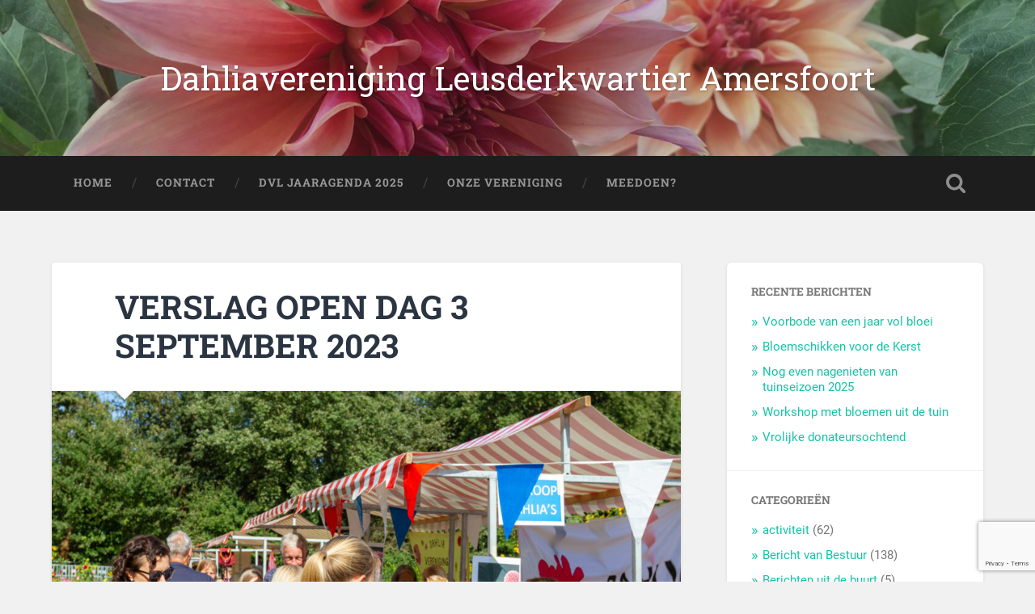

--- FILE ---
content_type: text/html; charset=UTF-8
request_url: http://dvlamersfoort.nl/open-dag-3-september-2023/
body_size: 14438
content:
<!DOCTYPE html>

<html lang="nl-NL">

	<head>
		
		<meta charset="UTF-8">
		<meta name="viewport" content="width=device-width, initial-scale=1.0, maximum-scale=1.0, user-scalable=no" >
						 
		<title>VERSLAG OPEN DAG 3 SEPTEMBER 2023  &#8211; Dahliavereniging Leusderkwartier Amersfoort</title>
<meta name='robots' content='max-image-preview:large' />
<link rel="alternate" type="application/rss+xml" title="Dahliavereniging Leusderkwartier Amersfoort &raquo; feed" href="http://dvlamersfoort.nl/feed/" />
<link rel="alternate" type="application/rss+xml" title="Dahliavereniging Leusderkwartier Amersfoort &raquo; reactiesfeed" href="http://dvlamersfoort.nl/comments/feed/" />
<link rel="alternate" type="application/rss+xml" title="Dahliavereniging Leusderkwartier Amersfoort &raquo; VERSLAG OPEN DAG 3 SEPTEMBER 2023  reactiesfeed" href="http://dvlamersfoort.nl/open-dag-3-september-2023/feed/" />
<script type="text/javascript">
/* <![CDATA[ */
window._wpemojiSettings = {"baseUrl":"https:\/\/s.w.org\/images\/core\/emoji\/15.0.3\/72x72\/","ext":".png","svgUrl":"https:\/\/s.w.org\/images\/core\/emoji\/15.0.3\/svg\/","svgExt":".svg","source":{"concatemoji":"http:\/\/dvlamersfoort.nl\/wp-includes\/js\/wp-emoji-release.min.js?ver=6.6.4"}};
/*! This file is auto-generated */
!function(i,n){var o,s,e;function c(e){try{var t={supportTests:e,timestamp:(new Date).valueOf()};sessionStorage.setItem(o,JSON.stringify(t))}catch(e){}}function p(e,t,n){e.clearRect(0,0,e.canvas.width,e.canvas.height),e.fillText(t,0,0);var t=new Uint32Array(e.getImageData(0,0,e.canvas.width,e.canvas.height).data),r=(e.clearRect(0,0,e.canvas.width,e.canvas.height),e.fillText(n,0,0),new Uint32Array(e.getImageData(0,0,e.canvas.width,e.canvas.height).data));return t.every(function(e,t){return e===r[t]})}function u(e,t,n){switch(t){case"flag":return n(e,"\ud83c\udff3\ufe0f\u200d\u26a7\ufe0f","\ud83c\udff3\ufe0f\u200b\u26a7\ufe0f")?!1:!n(e,"\ud83c\uddfa\ud83c\uddf3","\ud83c\uddfa\u200b\ud83c\uddf3")&&!n(e,"\ud83c\udff4\udb40\udc67\udb40\udc62\udb40\udc65\udb40\udc6e\udb40\udc67\udb40\udc7f","\ud83c\udff4\u200b\udb40\udc67\u200b\udb40\udc62\u200b\udb40\udc65\u200b\udb40\udc6e\u200b\udb40\udc67\u200b\udb40\udc7f");case"emoji":return!n(e,"\ud83d\udc26\u200d\u2b1b","\ud83d\udc26\u200b\u2b1b")}return!1}function f(e,t,n){var r="undefined"!=typeof WorkerGlobalScope&&self instanceof WorkerGlobalScope?new OffscreenCanvas(300,150):i.createElement("canvas"),a=r.getContext("2d",{willReadFrequently:!0}),o=(a.textBaseline="top",a.font="600 32px Arial",{});return e.forEach(function(e){o[e]=t(a,e,n)}),o}function t(e){var t=i.createElement("script");t.src=e,t.defer=!0,i.head.appendChild(t)}"undefined"!=typeof Promise&&(o="wpEmojiSettingsSupports",s=["flag","emoji"],n.supports={everything:!0,everythingExceptFlag:!0},e=new Promise(function(e){i.addEventListener("DOMContentLoaded",e,{once:!0})}),new Promise(function(t){var n=function(){try{var e=JSON.parse(sessionStorage.getItem(o));if("object"==typeof e&&"number"==typeof e.timestamp&&(new Date).valueOf()<e.timestamp+604800&&"object"==typeof e.supportTests)return e.supportTests}catch(e){}return null}();if(!n){if("undefined"!=typeof Worker&&"undefined"!=typeof OffscreenCanvas&&"undefined"!=typeof URL&&URL.createObjectURL&&"undefined"!=typeof Blob)try{var e="postMessage("+f.toString()+"("+[JSON.stringify(s),u.toString(),p.toString()].join(",")+"));",r=new Blob([e],{type:"text/javascript"}),a=new Worker(URL.createObjectURL(r),{name:"wpTestEmojiSupports"});return void(a.onmessage=function(e){c(n=e.data),a.terminate(),t(n)})}catch(e){}c(n=f(s,u,p))}t(n)}).then(function(e){for(var t in e)n.supports[t]=e[t],n.supports.everything=n.supports.everything&&n.supports[t],"flag"!==t&&(n.supports.everythingExceptFlag=n.supports.everythingExceptFlag&&n.supports[t]);n.supports.everythingExceptFlag=n.supports.everythingExceptFlag&&!n.supports.flag,n.DOMReady=!1,n.readyCallback=function(){n.DOMReady=!0}}).then(function(){return e}).then(function(){var e;n.supports.everything||(n.readyCallback(),(e=n.source||{}).concatemoji?t(e.concatemoji):e.wpemoji&&e.twemoji&&(t(e.twemoji),t(e.wpemoji)))}))}((window,document),window._wpemojiSettings);
/* ]]> */
</script>
<style id='wp-emoji-styles-inline-css' type='text/css'>

	img.wp-smiley, img.emoji {
		display: inline !important;
		border: none !important;
		box-shadow: none !important;
		height: 1em !important;
		width: 1em !important;
		margin: 0 0.07em !important;
		vertical-align: -0.1em !important;
		background: none !important;
		padding: 0 !important;
	}
</style>
<link rel='stylesheet' id='wp-block-library-css' href='http://dvlamersfoort.nl/wp-includes/css/dist/block-library/style.min.css?ver=6.6.4' type='text/css' media='all' />
<style id='classic-theme-styles-inline-css' type='text/css'>
/*! This file is auto-generated */
.wp-block-button__link{color:#fff;background-color:#32373c;border-radius:9999px;box-shadow:none;text-decoration:none;padding:calc(.667em + 2px) calc(1.333em + 2px);font-size:1.125em}.wp-block-file__button{background:#32373c;color:#fff;text-decoration:none}
</style>
<style id='global-styles-inline-css' type='text/css'>
:root{--wp--preset--aspect-ratio--square: 1;--wp--preset--aspect-ratio--4-3: 4/3;--wp--preset--aspect-ratio--3-4: 3/4;--wp--preset--aspect-ratio--3-2: 3/2;--wp--preset--aspect-ratio--2-3: 2/3;--wp--preset--aspect-ratio--16-9: 16/9;--wp--preset--aspect-ratio--9-16: 9/16;--wp--preset--color--black: #222;--wp--preset--color--cyan-bluish-gray: #abb8c3;--wp--preset--color--white: #fff;--wp--preset--color--pale-pink: #f78da7;--wp--preset--color--vivid-red: #cf2e2e;--wp--preset--color--luminous-vivid-orange: #ff6900;--wp--preset--color--luminous-vivid-amber: #fcb900;--wp--preset--color--light-green-cyan: #7bdcb5;--wp--preset--color--vivid-green-cyan: #00d084;--wp--preset--color--pale-cyan-blue: #8ed1fc;--wp--preset--color--vivid-cyan-blue: #0693e3;--wp--preset--color--vivid-purple: #9b51e0;--wp--preset--color--accent: #13C4A5;--wp--preset--color--dark-gray: #444;--wp--preset--color--medium-gray: #666;--wp--preset--color--light-gray: #888;--wp--preset--gradient--vivid-cyan-blue-to-vivid-purple: linear-gradient(135deg,rgba(6,147,227,1) 0%,rgb(155,81,224) 100%);--wp--preset--gradient--light-green-cyan-to-vivid-green-cyan: linear-gradient(135deg,rgb(122,220,180) 0%,rgb(0,208,130) 100%);--wp--preset--gradient--luminous-vivid-amber-to-luminous-vivid-orange: linear-gradient(135deg,rgba(252,185,0,1) 0%,rgba(255,105,0,1) 100%);--wp--preset--gradient--luminous-vivid-orange-to-vivid-red: linear-gradient(135deg,rgba(255,105,0,1) 0%,rgb(207,46,46) 100%);--wp--preset--gradient--very-light-gray-to-cyan-bluish-gray: linear-gradient(135deg,rgb(238,238,238) 0%,rgb(169,184,195) 100%);--wp--preset--gradient--cool-to-warm-spectrum: linear-gradient(135deg,rgb(74,234,220) 0%,rgb(151,120,209) 20%,rgb(207,42,186) 40%,rgb(238,44,130) 60%,rgb(251,105,98) 80%,rgb(254,248,76) 100%);--wp--preset--gradient--blush-light-purple: linear-gradient(135deg,rgb(255,206,236) 0%,rgb(152,150,240) 100%);--wp--preset--gradient--blush-bordeaux: linear-gradient(135deg,rgb(254,205,165) 0%,rgb(254,45,45) 50%,rgb(107,0,62) 100%);--wp--preset--gradient--luminous-dusk: linear-gradient(135deg,rgb(255,203,112) 0%,rgb(199,81,192) 50%,rgb(65,88,208) 100%);--wp--preset--gradient--pale-ocean: linear-gradient(135deg,rgb(255,245,203) 0%,rgb(182,227,212) 50%,rgb(51,167,181) 100%);--wp--preset--gradient--electric-grass: linear-gradient(135deg,rgb(202,248,128) 0%,rgb(113,206,126) 100%);--wp--preset--gradient--midnight: linear-gradient(135deg,rgb(2,3,129) 0%,rgb(40,116,252) 100%);--wp--preset--font-size--small: 16px;--wp--preset--font-size--medium: 20px;--wp--preset--font-size--large: 24px;--wp--preset--font-size--x-large: 42px;--wp--preset--font-size--regular: 18px;--wp--preset--font-size--larger: 32px;--wp--preset--spacing--20: 0.44rem;--wp--preset--spacing--30: 0.67rem;--wp--preset--spacing--40: 1rem;--wp--preset--spacing--50: 1.5rem;--wp--preset--spacing--60: 2.25rem;--wp--preset--spacing--70: 3.38rem;--wp--preset--spacing--80: 5.06rem;--wp--preset--shadow--natural: 6px 6px 9px rgba(0, 0, 0, 0.2);--wp--preset--shadow--deep: 12px 12px 50px rgba(0, 0, 0, 0.4);--wp--preset--shadow--sharp: 6px 6px 0px rgba(0, 0, 0, 0.2);--wp--preset--shadow--outlined: 6px 6px 0px -3px rgba(255, 255, 255, 1), 6px 6px rgba(0, 0, 0, 1);--wp--preset--shadow--crisp: 6px 6px 0px rgba(0, 0, 0, 1);}:where(.is-layout-flex){gap: 0.5em;}:where(.is-layout-grid){gap: 0.5em;}body .is-layout-flex{display: flex;}.is-layout-flex{flex-wrap: wrap;align-items: center;}.is-layout-flex > :is(*, div){margin: 0;}body .is-layout-grid{display: grid;}.is-layout-grid > :is(*, div){margin: 0;}:where(.wp-block-columns.is-layout-flex){gap: 2em;}:where(.wp-block-columns.is-layout-grid){gap: 2em;}:where(.wp-block-post-template.is-layout-flex){gap: 1.25em;}:where(.wp-block-post-template.is-layout-grid){gap: 1.25em;}.has-black-color{color: var(--wp--preset--color--black) !important;}.has-cyan-bluish-gray-color{color: var(--wp--preset--color--cyan-bluish-gray) !important;}.has-white-color{color: var(--wp--preset--color--white) !important;}.has-pale-pink-color{color: var(--wp--preset--color--pale-pink) !important;}.has-vivid-red-color{color: var(--wp--preset--color--vivid-red) !important;}.has-luminous-vivid-orange-color{color: var(--wp--preset--color--luminous-vivid-orange) !important;}.has-luminous-vivid-amber-color{color: var(--wp--preset--color--luminous-vivid-amber) !important;}.has-light-green-cyan-color{color: var(--wp--preset--color--light-green-cyan) !important;}.has-vivid-green-cyan-color{color: var(--wp--preset--color--vivid-green-cyan) !important;}.has-pale-cyan-blue-color{color: var(--wp--preset--color--pale-cyan-blue) !important;}.has-vivid-cyan-blue-color{color: var(--wp--preset--color--vivid-cyan-blue) !important;}.has-vivid-purple-color{color: var(--wp--preset--color--vivid-purple) !important;}.has-black-background-color{background-color: var(--wp--preset--color--black) !important;}.has-cyan-bluish-gray-background-color{background-color: var(--wp--preset--color--cyan-bluish-gray) !important;}.has-white-background-color{background-color: var(--wp--preset--color--white) !important;}.has-pale-pink-background-color{background-color: var(--wp--preset--color--pale-pink) !important;}.has-vivid-red-background-color{background-color: var(--wp--preset--color--vivid-red) !important;}.has-luminous-vivid-orange-background-color{background-color: var(--wp--preset--color--luminous-vivid-orange) !important;}.has-luminous-vivid-amber-background-color{background-color: var(--wp--preset--color--luminous-vivid-amber) !important;}.has-light-green-cyan-background-color{background-color: var(--wp--preset--color--light-green-cyan) !important;}.has-vivid-green-cyan-background-color{background-color: var(--wp--preset--color--vivid-green-cyan) !important;}.has-pale-cyan-blue-background-color{background-color: var(--wp--preset--color--pale-cyan-blue) !important;}.has-vivid-cyan-blue-background-color{background-color: var(--wp--preset--color--vivid-cyan-blue) !important;}.has-vivid-purple-background-color{background-color: var(--wp--preset--color--vivid-purple) !important;}.has-black-border-color{border-color: var(--wp--preset--color--black) !important;}.has-cyan-bluish-gray-border-color{border-color: var(--wp--preset--color--cyan-bluish-gray) !important;}.has-white-border-color{border-color: var(--wp--preset--color--white) !important;}.has-pale-pink-border-color{border-color: var(--wp--preset--color--pale-pink) !important;}.has-vivid-red-border-color{border-color: var(--wp--preset--color--vivid-red) !important;}.has-luminous-vivid-orange-border-color{border-color: var(--wp--preset--color--luminous-vivid-orange) !important;}.has-luminous-vivid-amber-border-color{border-color: var(--wp--preset--color--luminous-vivid-amber) !important;}.has-light-green-cyan-border-color{border-color: var(--wp--preset--color--light-green-cyan) !important;}.has-vivid-green-cyan-border-color{border-color: var(--wp--preset--color--vivid-green-cyan) !important;}.has-pale-cyan-blue-border-color{border-color: var(--wp--preset--color--pale-cyan-blue) !important;}.has-vivid-cyan-blue-border-color{border-color: var(--wp--preset--color--vivid-cyan-blue) !important;}.has-vivid-purple-border-color{border-color: var(--wp--preset--color--vivid-purple) !important;}.has-vivid-cyan-blue-to-vivid-purple-gradient-background{background: var(--wp--preset--gradient--vivid-cyan-blue-to-vivid-purple) !important;}.has-light-green-cyan-to-vivid-green-cyan-gradient-background{background: var(--wp--preset--gradient--light-green-cyan-to-vivid-green-cyan) !important;}.has-luminous-vivid-amber-to-luminous-vivid-orange-gradient-background{background: var(--wp--preset--gradient--luminous-vivid-amber-to-luminous-vivid-orange) !important;}.has-luminous-vivid-orange-to-vivid-red-gradient-background{background: var(--wp--preset--gradient--luminous-vivid-orange-to-vivid-red) !important;}.has-very-light-gray-to-cyan-bluish-gray-gradient-background{background: var(--wp--preset--gradient--very-light-gray-to-cyan-bluish-gray) !important;}.has-cool-to-warm-spectrum-gradient-background{background: var(--wp--preset--gradient--cool-to-warm-spectrum) !important;}.has-blush-light-purple-gradient-background{background: var(--wp--preset--gradient--blush-light-purple) !important;}.has-blush-bordeaux-gradient-background{background: var(--wp--preset--gradient--blush-bordeaux) !important;}.has-luminous-dusk-gradient-background{background: var(--wp--preset--gradient--luminous-dusk) !important;}.has-pale-ocean-gradient-background{background: var(--wp--preset--gradient--pale-ocean) !important;}.has-electric-grass-gradient-background{background: var(--wp--preset--gradient--electric-grass) !important;}.has-midnight-gradient-background{background: var(--wp--preset--gradient--midnight) !important;}.has-small-font-size{font-size: var(--wp--preset--font-size--small) !important;}.has-medium-font-size{font-size: var(--wp--preset--font-size--medium) !important;}.has-large-font-size{font-size: var(--wp--preset--font-size--large) !important;}.has-x-large-font-size{font-size: var(--wp--preset--font-size--x-large) !important;}
:where(.wp-block-post-template.is-layout-flex){gap: 1.25em;}:where(.wp-block-post-template.is-layout-grid){gap: 1.25em;}
:where(.wp-block-columns.is-layout-flex){gap: 2em;}:where(.wp-block-columns.is-layout-grid){gap: 2em;}
:root :where(.wp-block-pullquote){font-size: 1.5em;line-height: 1.6;}
</style>
<link rel='stylesheet' id='contact-form-7-css' href='http://dvlamersfoort.nl/wp-content/plugins/contact-form-7/includes/css/styles.css?ver=6.0.6' type='text/css' media='all' />
<link rel='stylesheet' id='parent-style-css' href='http://dvlamersfoort.nl/wp-content/themes/baskerville/style.css?ver=6.6.4' type='text/css' media='all' />
<link rel='stylesheet' id='fancybox-css' href='http://dvlamersfoort.nl/wp-content/plugins/easy-fancybox/fancybox/1.5.4/jquery.fancybox.min.css?ver=6.6.4' type='text/css' media='screen' />
<style id='fancybox-inline-css' type='text/css'>
#fancybox-outer{background:#ffffff}#fancybox-content{background:#ffffff;border-color:#ffffff;color:#000000;}#fancybox-title,#fancybox-title-float-main{color:#fff}
</style>
<link rel='stylesheet' id='baskerville_googleFonts-css' href='http://dvlamersfoort.nl/wp-content/themes/baskerville/assets/css/fonts.css?ver=6.6.4' type='text/css' media='all' />
<link rel='stylesheet' id='baskerville_style-css' href='http://dvlamersfoort.nl/wp-content/themes/baskerville/style.css?ver=2.3.1' type='text/css' media='all' />
<script type="text/javascript" src="http://dvlamersfoort.nl/wp-includes/js/jquery/jquery.min.js?ver=3.7.1" id="jquery-core-js"></script>
<script type="text/javascript" src="http://dvlamersfoort.nl/wp-includes/js/jquery/jquery-migrate.min.js?ver=3.4.1" id="jquery-migrate-js"></script>
<script type="text/javascript" src="http://dvlamersfoort.nl/wp-includes/js/imagesloaded.min.js?ver=5.0.0" id="imagesloaded-js"></script>
<script type="text/javascript" src="http://dvlamersfoort.nl/wp-includes/js/masonry.min.js?ver=4.2.2" id="masonry-js"></script>
<script type="text/javascript" src="http://dvlamersfoort.nl/wp-content/themes/baskerville/assets/js/jquery.flexslider-min.js?ver=2.7.2" id="baskerville_flexslider-js"></script>
<script type="text/javascript" src="http://dvlamersfoort.nl/wp-content/themes/baskerville/assets/js/global.js?ver=2.3.1" id="baskerville_global-js"></script>
<link rel="https://api.w.org/" href="http://dvlamersfoort.nl/wp-json/" /><link rel="alternate" title="JSON" type="application/json" href="http://dvlamersfoort.nl/wp-json/wp/v2/posts/8508" /><link rel="EditURI" type="application/rsd+xml" title="RSD" href="http://dvlamersfoort.nl/xmlrpc.php?rsd" />
<meta name="generator" content="WordPress 6.6.4" />
<link rel="canonical" href="http://dvlamersfoort.nl/open-dag-3-september-2023/" />
<link rel='shortlink' href='http://dvlamersfoort.nl/?p=8508' />
<link rel="alternate" title="oEmbed (JSON)" type="application/json+oembed" href="http://dvlamersfoort.nl/wp-json/oembed/1.0/embed?url=http%3A%2F%2Fdvlamersfoort.nl%2Fopen-dag-3-september-2023%2F" />
<link rel="alternate" title="oEmbed (XML)" type="text/xml+oembed" href="http://dvlamersfoort.nl/wp-json/oembed/1.0/embed?url=http%3A%2F%2Fdvlamersfoort.nl%2Fopen-dag-3-september-2023%2F&#038;format=xml" />
<link rel="icon" href="http://dvlamersfoort.nl/wp-content/uploads/2019/07/cropped-942959_576301862414806_132112918_n-32x32.jpg" sizes="32x32" />
<link rel="icon" href="http://dvlamersfoort.nl/wp-content/uploads/2019/07/cropped-942959_576301862414806_132112918_n-192x192.jpg" sizes="192x192" />
<link rel="apple-touch-icon" href="http://dvlamersfoort.nl/wp-content/uploads/2019/07/cropped-942959_576301862414806_132112918_n-180x180.jpg" />
<meta name="msapplication-TileImage" content="http://dvlamersfoort.nl/wp-content/uploads/2019/07/cropped-942959_576301862414806_132112918_n-270x270.jpg" />
		<style type="text/css" id="wp-custom-css">
			h1.blog-title, h1.blog-title a{
	font-family: 'Roboto Slab', serif;
}

.post-header {
    padding: 4% 10%;
}

.single .post-content {
    padding: 5% 10%;
}		</style>
			<link href="https://fonts.googleapis.com/css?family=Roboto+Slab&display=swap" rel="stylesheet">
	</head>
	
	<body class="post-template-default single single-post postid-8508 single-format-standard has-featured-image single single-post">

		
			
		<div class="header section small-padding bg-dark bg-image" style="background-image: url( http://dvlamersfoort.nl/wp-content/uploads/2019/04/cropped-21640706_1657390660972582_7473605100355687075_o-2.jpg );">
		
			<div class="cover"></div>
			
			<div class="header-search-block bg-graphite hidden">
			
				<form role="search"  method="get" class="searchform" action="http://dvlamersfoort.nl/">
	<label for="search-form-69707e8b540a1">
		<span class="screen-reader-text">Zoeken naar:</span>
		<input type="search" id="search-form-69707e8b540a1" class="search-field" placeholder="Zoekformulier" value="" name="s" />
	</label>
	<input type="submit" class="searchsubmit" value="Zoeken" />
</form>
			
			</div><!-- .header-search-block -->
					
			<div class="header-inner section-inner">
			
												
					<h1 class="blog-title">
						<a href="http://dvlamersfoort.nl" title="Dahliavereniging Leusderkwartier Amersfoort &mdash; " rel="home">Dahliavereniging Leusderkwartier Amersfoort</a>
					</h1>
					
															
											
			</div><!-- .header-inner -->
						
		</div><!-- .header -->
		
		<div class="navigation section no-padding bg-dark">
		
			<div class="navigation-inner section-inner">
			
				<div class="nav-toggle fleft hidden">
					
					<div class="bar"></div>
					<div class="bar"></div>
					<div class="bar"></div>
					
					<div class="clear"></div>
					
				</div>
						
				<ul class="main-menu">
				
					<li id="menu-item-289" class="menu-item menu-item-type-custom menu-item-object-custom menu-item-289"><a href="/">Home</a></li>
<li id="menu-item-291" class="menu-item menu-item-type-post_type menu-item-object-page menu-item-291"><a href="http://dvlamersfoort.nl/contact/">Contact</a></li>
<li id="menu-item-295" class="menu-item menu-item-type-post_type menu-item-object-page menu-item-295"><a href="http://dvlamersfoort.nl/agenda/">DVL Jaaragenda 2025</a></li>
<li id="menu-item-296" class="menu-item menu-item-type-post_type menu-item-object-page menu-item-296"><a href="http://dvlamersfoort.nl/onze-vereniging/">Onze Vereniging</a></li>
<li id="menu-item-856" class="menu-item menu-item-type-post_type menu-item-object-page menu-item-856"><a href="http://dvlamersfoort.nl/meedoen/">Meedoen?</a></li>
											
				 </ul><!-- .main-menu -->
				 
				 <a class="search-toggle fright" href="#"></a>
				 
				 <div class="clear"></div>
				 
			</div><!-- .navigation-inner -->
			
		</div><!-- .navigation -->
		
		<div class="mobile-navigation section bg-graphite no-padding hidden">
					
			<ul class="mobile-menu">
			
				<li class="menu-item menu-item-type-custom menu-item-object-custom menu-item-289"><a href="/">Home</a></li>
<li class="menu-item menu-item-type-post_type menu-item-object-page menu-item-291"><a href="http://dvlamersfoort.nl/contact/">Contact</a></li>
<li class="menu-item menu-item-type-post_type menu-item-object-page menu-item-295"><a href="http://dvlamersfoort.nl/agenda/">DVL Jaaragenda 2025</a></li>
<li class="menu-item menu-item-type-post_type menu-item-object-page menu-item-296"><a href="http://dvlamersfoort.nl/onze-vereniging/">Onze Vereniging</a></li>
<li class="menu-item menu-item-type-post_type menu-item-object-page menu-item-856"><a href="http://dvlamersfoort.nl/meedoen/">Meedoen?</a></li>
										
			 </ul><!-- .main-menu -->
		
		</div><!-- .mobile-navigation -->
<div class="wrapper section medium-padding" id="site-content">
										
	<div class="section-inner">
	
		<div class="content fleft">
												        
									
				<div id="post-8508" class="post-8508 post type-post status-publish format-standard has-post-thumbnail hentry category-activiteit category-bericht-van-bestuur">

									
					<div class="post-header">

												
						    <h1 class="post-title"><a href="http://dvlamersfoort.nl/open-dag-3-september-2023/" rel="bookmark">VERSLAG OPEN DAG 3 SEPTEMBER 2023 </a></h1>

											    
					</div><!-- .post-header -->
					
										
						<div class="featured-media">
						
							<img width="945" height="598" src="http://dvlamersfoort.nl/wp-content/uploads/2023/09/IMG_6409-Verbeterd-NR-945x598.jpg" class="attachment-post-image size-post-image wp-post-image" alt="" decoding="async" fetchpriority="high" srcset="http://dvlamersfoort.nl/wp-content/uploads/2023/09/IMG_6409-Verbeterd-NR-945x598.jpg 945w, http://dvlamersfoort.nl/wp-content/uploads/2023/09/IMG_6409-Verbeterd-NR-300x190.jpg 300w, http://dvlamersfoort.nl/wp-content/uploads/2023/09/IMG_6409-Verbeterd-NR-1024x648.jpg 1024w, http://dvlamersfoort.nl/wp-content/uploads/2023/09/IMG_6409-Verbeterd-NR-768x486.jpg 768w, http://dvlamersfoort.nl/wp-content/uploads/2023/09/IMG_6409-Verbeterd-NR-1536x972.jpg 1536w, http://dvlamersfoort.nl/wp-content/uploads/2023/09/IMG_6409-Verbeterd-NR-2048x1296.jpg 2048w, http://dvlamersfoort.nl/wp-content/uploads/2023/09/IMG_6409-Verbeterd-NR-600x380.jpg 600w" sizes="(max-width: 945px) 100vw, 945px" />									
						</div><!-- .featured-media -->
					
																			                                    	    
					<div class="post-content">
						
						
<p></p>



<p>Het was weer een zeer geslaagde open dag met veel bezoekers. En wat hadden we prachtig weer.</p>



<p>Bij de ingang stond een met dahlia&#8217;s opgemaakte kruiwagen. Bijzonder creatief.&nbsp;</p>



<p>Er was veel te beleven en te zien. Dit jaar een overvloed aan dahlia&#8217;s die gretig werden afgenomen door de bezoekers. De dames van de snijcommissie bleven maar snijden. Meer dan 125 bosjes zijn er verkocht. De muziekband Dodargh ( transatlantic folk) paste perfect in het geheel en kreeg veel complimenten. Er stonden weer diverse kraampjes met handgemaakte cadeautjes van onder andere vilt en stof. Een kraam van Corien vol met geurende zeepjes en verzorgingsmiddelen op natuurlijke basis.&nbsp; Je kon een minischilderijtje maken, een aquarel en glanzende lipgloss. De kids konden weer grabbelen, hun energie kwijt op het springkussen en geschminkt worden.&nbsp;De inwendige mens werd niet vergeten. Koffie/thee met vlaai, heerlijke broodjes gezond en twee soorten groentetuinen soep. Leden van de vereniging konden weer strijden om de mooiste dahlia of groente/fruit.&nbsp;</p>



<p>Wij bedanken alle vrijwilligers die hard gewerkt hebben om van deze dag een succes te maken.&nbsp;</p>



<p>Geniet van de ingestuurde foto&#8217;s.&nbsp;</p>



<p>Hartelijke groet namens het bestuur,&nbsp;</p>



<p>Ingrid van Leeuwen&nbsp;</p>



<p>secretaris DVL</p>



<figure class="wp-block-gallery has-nested-images columns-default is-cropped wp-block-gallery-1 is-layout-flex wp-block-gallery-is-layout-flex">
<figure class="wp-block-image size-large is-style-default"><img decoding="async" width="1024" height="563" data-id="8512" src="http://dvlamersfoort.nl/wp-content/uploads/2023/09/IMG_6428-Verbeterd-NR-1024x563.jpg" alt="" class="wp-image-8512" srcset="http://dvlamersfoort.nl/wp-content/uploads/2023/09/IMG_6428-Verbeterd-NR-1024x563.jpg 1024w, http://dvlamersfoort.nl/wp-content/uploads/2023/09/IMG_6428-Verbeterd-NR-300x165.jpg 300w, http://dvlamersfoort.nl/wp-content/uploads/2023/09/IMG_6428-Verbeterd-NR-768x422.jpg 768w, http://dvlamersfoort.nl/wp-content/uploads/2023/09/IMG_6428-Verbeterd-NR-1536x844.jpg 1536w, http://dvlamersfoort.nl/wp-content/uploads/2023/09/IMG_6428-Verbeterd-NR-2048x1126.jpg 2048w, http://dvlamersfoort.nl/wp-content/uploads/2023/09/IMG_6428-Verbeterd-NR-600x330.jpg 600w, http://dvlamersfoort.nl/wp-content/uploads/2023/09/IMG_6428-Verbeterd-NR-945x520.jpg 945w" sizes="(max-width: 1024px) 100vw, 1024px" /></figure>



<figure class="wp-block-image size-large"><img decoding="async" width="1024" height="648" data-id="8506" src="http://dvlamersfoort.nl/wp-content/uploads/2023/09/IMG_6409-Verbeterd-NR-1024x648.jpg" alt="" class="wp-image-8506" srcset="http://dvlamersfoort.nl/wp-content/uploads/2023/09/IMG_6409-Verbeterd-NR-1024x648.jpg 1024w, http://dvlamersfoort.nl/wp-content/uploads/2023/09/IMG_6409-Verbeterd-NR-300x190.jpg 300w, http://dvlamersfoort.nl/wp-content/uploads/2023/09/IMG_6409-Verbeterd-NR-768x486.jpg 768w, http://dvlamersfoort.nl/wp-content/uploads/2023/09/IMG_6409-Verbeterd-NR-1536x972.jpg 1536w, http://dvlamersfoort.nl/wp-content/uploads/2023/09/IMG_6409-Verbeterd-NR-2048x1296.jpg 2048w, http://dvlamersfoort.nl/wp-content/uploads/2023/09/IMG_6409-Verbeterd-NR-600x380.jpg 600w, http://dvlamersfoort.nl/wp-content/uploads/2023/09/IMG_6409-Verbeterd-NR-945x598.jpg 945w" sizes="(max-width: 1024px) 100vw, 1024px" /></figure>



<figure class="wp-block-image size-large"><img loading="lazy" decoding="async" width="1024" height="683" data-id="8510" src="http://dvlamersfoort.nl/wp-content/uploads/2023/09/IMG_6412-1024x683.jpg" alt="" class="wp-image-8510" srcset="http://dvlamersfoort.nl/wp-content/uploads/2023/09/IMG_6412-1024x683.jpg 1024w, http://dvlamersfoort.nl/wp-content/uploads/2023/09/IMG_6412-300x200.jpg 300w, http://dvlamersfoort.nl/wp-content/uploads/2023/09/IMG_6412-768x512.jpg 768w, http://dvlamersfoort.nl/wp-content/uploads/2023/09/IMG_6412-1536x1024.jpg 1536w, http://dvlamersfoort.nl/wp-content/uploads/2023/09/IMG_6412-2048x1365.jpg 2048w, http://dvlamersfoort.nl/wp-content/uploads/2023/09/IMG_6412-600x400.jpg 600w, http://dvlamersfoort.nl/wp-content/uploads/2023/09/IMG_6412-945x630.jpg 945w" sizes="(max-width: 1024px) 100vw, 1024px" /></figure>



<figure class="wp-block-image size-large"><img loading="lazy" decoding="async" width="1024" height="683" data-id="8507" src="http://dvlamersfoort.nl/wp-content/uploads/2023/09/IMG_6410-Verbeterd-NR-1024x683.jpg" alt="" class="wp-image-8507" srcset="http://dvlamersfoort.nl/wp-content/uploads/2023/09/IMG_6410-Verbeterd-NR-1024x683.jpg 1024w, http://dvlamersfoort.nl/wp-content/uploads/2023/09/IMG_6410-Verbeterd-NR-300x200.jpg 300w, http://dvlamersfoort.nl/wp-content/uploads/2023/09/IMG_6410-Verbeterd-NR-768x512.jpg 768w, http://dvlamersfoort.nl/wp-content/uploads/2023/09/IMG_6410-Verbeterd-NR-1536x1024.jpg 1536w, http://dvlamersfoort.nl/wp-content/uploads/2023/09/IMG_6410-Verbeterd-NR-2048x1365.jpg 2048w, http://dvlamersfoort.nl/wp-content/uploads/2023/09/IMG_6410-Verbeterd-NR-600x400.jpg 600w, http://dvlamersfoort.nl/wp-content/uploads/2023/09/IMG_6410-Verbeterd-NR-945x630.jpg 945w" sizes="(max-width: 1024px) 100vw, 1024px" /></figure>



<figure class="wp-block-image size-large"><img loading="lazy" decoding="async" width="1024" height="552" data-id="8511" src="http://dvlamersfoort.nl/wp-content/uploads/2023/09/IMG_6418-Verbeterd-NR-2-1024x552.jpg" alt="" class="wp-image-8511" srcset="http://dvlamersfoort.nl/wp-content/uploads/2023/09/IMG_6418-Verbeterd-NR-2-1024x552.jpg 1024w, http://dvlamersfoort.nl/wp-content/uploads/2023/09/IMG_6418-Verbeterd-NR-2-300x162.jpg 300w, http://dvlamersfoort.nl/wp-content/uploads/2023/09/IMG_6418-Verbeterd-NR-2-768x414.jpg 768w, http://dvlamersfoort.nl/wp-content/uploads/2023/09/IMG_6418-Verbeterd-NR-2-1536x828.jpg 1536w, http://dvlamersfoort.nl/wp-content/uploads/2023/09/IMG_6418-Verbeterd-NR-2-2048x1104.jpg 2048w, http://dvlamersfoort.nl/wp-content/uploads/2023/09/IMG_6418-Verbeterd-NR-2-600x323.jpg 600w, http://dvlamersfoort.nl/wp-content/uploads/2023/09/IMG_6418-Verbeterd-NR-2-945x509.jpg 945w" sizes="(max-width: 1024px) 100vw, 1024px" /></figure>



<figure class="wp-block-image size-large"><img loading="lazy" decoding="async" width="1024" height="768" data-id="8480" src="http://dvlamersfoort.nl/wp-content/uploads/2023/09/IMG_1257-1024x768.jpg" alt="" class="wp-image-8480" srcset="http://dvlamersfoort.nl/wp-content/uploads/2023/09/IMG_1257-1024x768.jpg 1024w, http://dvlamersfoort.nl/wp-content/uploads/2023/09/IMG_1257-300x225.jpg 300w, http://dvlamersfoort.nl/wp-content/uploads/2023/09/IMG_1257-768x576.jpg 768w, http://dvlamersfoort.nl/wp-content/uploads/2023/09/IMG_1257-1536x1152.jpg 1536w, http://dvlamersfoort.nl/wp-content/uploads/2023/09/IMG_1257-600x450.jpg 600w, http://dvlamersfoort.nl/wp-content/uploads/2023/09/IMG_1257-945x709.jpg 945w, http://dvlamersfoort.nl/wp-content/uploads/2023/09/IMG_1257.jpg 2016w" sizes="(max-width: 1024px) 100vw, 1024px" /></figure>



<figure class="wp-block-image size-large"><img loading="lazy" decoding="async" width="1024" height="768" data-id="8479" src="http://dvlamersfoort.nl/wp-content/uploads/2023/09/IMG_1255-1024x768.jpg" alt="" class="wp-image-8479" srcset="http://dvlamersfoort.nl/wp-content/uploads/2023/09/IMG_1255-1024x768.jpg 1024w, http://dvlamersfoort.nl/wp-content/uploads/2023/09/IMG_1255-300x225.jpg 300w, http://dvlamersfoort.nl/wp-content/uploads/2023/09/IMG_1255-768x576.jpg 768w, http://dvlamersfoort.nl/wp-content/uploads/2023/09/IMG_1255-1536x1152.jpg 1536w, http://dvlamersfoort.nl/wp-content/uploads/2023/09/IMG_1255-600x450.jpg 600w, http://dvlamersfoort.nl/wp-content/uploads/2023/09/IMG_1255-945x709.jpg 945w, http://dvlamersfoort.nl/wp-content/uploads/2023/09/IMG_1255.jpg 2016w" sizes="(max-width: 1024px) 100vw, 1024px" /></figure>



<figure class="wp-block-image size-large"><img loading="lazy" decoding="async" width="768" height="1024" data-id="8482" src="http://dvlamersfoort.nl/wp-content/uploads/2023/09/IMG_1274-768x1024.jpg" alt="" class="wp-image-8482" srcset="http://dvlamersfoort.nl/wp-content/uploads/2023/09/IMG_1274-768x1024.jpg 768w, http://dvlamersfoort.nl/wp-content/uploads/2023/09/IMG_1274-225x300.jpg 225w, http://dvlamersfoort.nl/wp-content/uploads/2023/09/IMG_1274-1152x1536.jpg 1152w, http://dvlamersfoort.nl/wp-content/uploads/2023/09/IMG_1274-600x800.jpg 600w, http://dvlamersfoort.nl/wp-content/uploads/2023/09/IMG_1274-945x1260.jpg 945w, http://dvlamersfoort.nl/wp-content/uploads/2023/09/IMG_1274-rotated.jpg 1512w" sizes="(max-width: 768px) 100vw, 768px" /></figure>



<figure class="wp-block-image size-large"><img loading="lazy" decoding="async" width="1024" height="768" data-id="8481" src="http://dvlamersfoort.nl/wp-content/uploads/2023/09/IMG_1262-1024x768.jpg" alt="" class="wp-image-8481" srcset="http://dvlamersfoort.nl/wp-content/uploads/2023/09/IMG_1262-1024x768.jpg 1024w, http://dvlamersfoort.nl/wp-content/uploads/2023/09/IMG_1262-300x225.jpg 300w, http://dvlamersfoort.nl/wp-content/uploads/2023/09/IMG_1262-768x576.jpg 768w, http://dvlamersfoort.nl/wp-content/uploads/2023/09/IMG_1262-1536x1152.jpg 1536w, http://dvlamersfoort.nl/wp-content/uploads/2023/09/IMG_1262-600x450.jpg 600w, http://dvlamersfoort.nl/wp-content/uploads/2023/09/IMG_1262-945x709.jpg 945w, http://dvlamersfoort.nl/wp-content/uploads/2023/09/IMG_1262.jpg 2016w" sizes="(max-width: 1024px) 100vw, 1024px" /></figure>



<figure class="wp-block-image size-large"><img loading="lazy" decoding="async" width="1024" height="768" data-id="8476" src="http://dvlamersfoort.nl/wp-content/uploads/2023/09/IMG_1251-1024x768.jpg" alt="" class="wp-image-8476" srcset="http://dvlamersfoort.nl/wp-content/uploads/2023/09/IMG_1251-1024x768.jpg 1024w, http://dvlamersfoort.nl/wp-content/uploads/2023/09/IMG_1251-300x225.jpg 300w, http://dvlamersfoort.nl/wp-content/uploads/2023/09/IMG_1251-768x576.jpg 768w, http://dvlamersfoort.nl/wp-content/uploads/2023/09/IMG_1251-1536x1152.jpg 1536w, http://dvlamersfoort.nl/wp-content/uploads/2023/09/IMG_1251-600x450.jpg 600w, http://dvlamersfoort.nl/wp-content/uploads/2023/09/IMG_1251-945x709.jpg 945w, http://dvlamersfoort.nl/wp-content/uploads/2023/09/IMG_1251.jpg 2016w" sizes="(max-width: 1024px) 100vw, 1024px" /></figure>



<figure class="wp-block-image size-large"><img loading="lazy" decoding="async" width="1024" height="768" data-id="8478" src="http://dvlamersfoort.nl/wp-content/uploads/2023/09/IMG_1254-1024x768.jpg" alt="" class="wp-image-8478" srcset="http://dvlamersfoort.nl/wp-content/uploads/2023/09/IMG_1254-1024x768.jpg 1024w, http://dvlamersfoort.nl/wp-content/uploads/2023/09/IMG_1254-300x225.jpg 300w, http://dvlamersfoort.nl/wp-content/uploads/2023/09/IMG_1254-768x576.jpg 768w, http://dvlamersfoort.nl/wp-content/uploads/2023/09/IMG_1254-1536x1152.jpg 1536w, http://dvlamersfoort.nl/wp-content/uploads/2023/09/IMG_1254-600x450.jpg 600w, http://dvlamersfoort.nl/wp-content/uploads/2023/09/IMG_1254-945x709.jpg 945w, http://dvlamersfoort.nl/wp-content/uploads/2023/09/IMG_1254.jpg 2016w" sizes="(max-width: 1024px) 100vw, 1024px" /></figure>



<figure class="wp-block-image size-large"><img loading="lazy" decoding="async" width="1024" height="768" data-id="8474" src="http://dvlamersfoort.nl/wp-content/uploads/2023/09/IMG_1248-1024x768.jpg" alt="" class="wp-image-8474" srcset="http://dvlamersfoort.nl/wp-content/uploads/2023/09/IMG_1248-1024x768.jpg 1024w, http://dvlamersfoort.nl/wp-content/uploads/2023/09/IMG_1248-300x225.jpg 300w, http://dvlamersfoort.nl/wp-content/uploads/2023/09/IMG_1248-768x576.jpg 768w, http://dvlamersfoort.nl/wp-content/uploads/2023/09/IMG_1248-1536x1152.jpg 1536w, http://dvlamersfoort.nl/wp-content/uploads/2023/09/IMG_1248-600x450.jpg 600w, http://dvlamersfoort.nl/wp-content/uploads/2023/09/IMG_1248-945x709.jpg 945w, http://dvlamersfoort.nl/wp-content/uploads/2023/09/IMG_1248.jpg 2016w" sizes="(max-width: 1024px) 100vw, 1024px" /></figure>



<figure class="wp-block-image size-large"><img loading="lazy" decoding="async" width="480" height="640" data-id="8468" src="http://dvlamersfoort.nl/wp-content/uploads/2023/09/IMG_1245-rotated.jpg" alt="" class="wp-image-8468" srcset="http://dvlamersfoort.nl/wp-content/uploads/2023/09/IMG_1245-rotated.jpg 480w, http://dvlamersfoort.nl/wp-content/uploads/2023/09/IMG_1245-225x300.jpg 225w" sizes="(max-width: 480px) 100vw, 480px" /></figure>



<figure class="wp-block-image size-large"><img loading="lazy" decoding="async" width="768" height="1024" data-id="8465" src="http://dvlamersfoort.nl/wp-content/uploads/2023/09/Afbeelding-van-WhatsApp-op-2023-09-03-om-18.44.00-768x1024.jpg" alt="" class="wp-image-8465" srcset="http://dvlamersfoort.nl/wp-content/uploads/2023/09/Afbeelding-van-WhatsApp-op-2023-09-03-om-18.44.00-768x1024.jpg 768w, http://dvlamersfoort.nl/wp-content/uploads/2023/09/Afbeelding-van-WhatsApp-op-2023-09-03-om-18.44.00-225x300.jpg 225w, http://dvlamersfoort.nl/wp-content/uploads/2023/09/Afbeelding-van-WhatsApp-op-2023-09-03-om-18.44.00-1152x1536.jpg 1152w, http://dvlamersfoort.nl/wp-content/uploads/2023/09/Afbeelding-van-WhatsApp-op-2023-09-03-om-18.44.00-600x800.jpg 600w, http://dvlamersfoort.nl/wp-content/uploads/2023/09/Afbeelding-van-WhatsApp-op-2023-09-03-om-18.44.00-945x1260.jpg 945w, http://dvlamersfoort.nl/wp-content/uploads/2023/09/Afbeelding-van-WhatsApp-op-2023-09-03-om-18.44.00.jpg 1512w" sizes="(max-width: 768px) 100vw, 768px" /></figure>



<figure class="wp-block-image size-large"><img loading="lazy" decoding="async" width="1024" height="768" data-id="8477" src="http://dvlamersfoort.nl/wp-content/uploads/2023/09/IMG_1252-1024x768.jpg" alt="" class="wp-image-8477" srcset="http://dvlamersfoort.nl/wp-content/uploads/2023/09/IMG_1252-1024x768.jpg 1024w, http://dvlamersfoort.nl/wp-content/uploads/2023/09/IMG_1252-300x225.jpg 300w, http://dvlamersfoort.nl/wp-content/uploads/2023/09/IMG_1252-768x576.jpg 768w, http://dvlamersfoort.nl/wp-content/uploads/2023/09/IMG_1252-1536x1152.jpg 1536w, http://dvlamersfoort.nl/wp-content/uploads/2023/09/IMG_1252-600x450.jpg 600w, http://dvlamersfoort.nl/wp-content/uploads/2023/09/IMG_1252-945x709.jpg 945w, http://dvlamersfoort.nl/wp-content/uploads/2023/09/IMG_1252.jpg 2016w" sizes="(max-width: 1024px) 100vw, 1024px" /></figure>



<figure class="wp-block-image size-large"><img loading="lazy" decoding="async" width="1024" height="768" data-id="8475" src="http://dvlamersfoort.nl/wp-content/uploads/2023/09/IMG_1250-1024x768.jpg" alt="" class="wp-image-8475" srcset="http://dvlamersfoort.nl/wp-content/uploads/2023/09/IMG_1250-1024x768.jpg 1024w, http://dvlamersfoort.nl/wp-content/uploads/2023/09/IMG_1250-300x225.jpg 300w, http://dvlamersfoort.nl/wp-content/uploads/2023/09/IMG_1250-768x576.jpg 768w, http://dvlamersfoort.nl/wp-content/uploads/2023/09/IMG_1250-1536x1152.jpg 1536w, http://dvlamersfoort.nl/wp-content/uploads/2023/09/IMG_1250-600x450.jpg 600w, http://dvlamersfoort.nl/wp-content/uploads/2023/09/IMG_1250-945x709.jpg 945w, http://dvlamersfoort.nl/wp-content/uploads/2023/09/IMG_1250.jpg 2016w" sizes="(max-width: 1024px) 100vw, 1024px" /></figure>



<figure class="wp-block-image size-large"><img loading="lazy" decoding="async" width="640" height="480" data-id="8470" src="http://dvlamersfoort.nl/wp-content/uploads/2023/09/IMG_1247.jpg" alt="" class="wp-image-8470" srcset="http://dvlamersfoort.nl/wp-content/uploads/2023/09/IMG_1247.jpg 640w, http://dvlamersfoort.nl/wp-content/uploads/2023/09/IMG_1247-300x225.jpg 300w, http://dvlamersfoort.nl/wp-content/uploads/2023/09/IMG_1247-600x450.jpg 600w" sizes="(max-width: 640px) 100vw, 640px" /></figure>



<figure class="wp-block-image size-large"><img loading="lazy" decoding="async" width="768" height="1024" data-id="8463" src="http://dvlamersfoort.nl/wp-content/uploads/2023/09/2023-09-03-Open-dag-Els-en-Marjan-768x1024.jpg" alt="" class="wp-image-8463" srcset="http://dvlamersfoort.nl/wp-content/uploads/2023/09/2023-09-03-Open-dag-Els-en-Marjan-768x1024.jpg 768w, http://dvlamersfoort.nl/wp-content/uploads/2023/09/2023-09-03-Open-dag-Els-en-Marjan-225x300.jpg 225w, http://dvlamersfoort.nl/wp-content/uploads/2023/09/2023-09-03-Open-dag-Els-en-Marjan-1152x1536.jpg 1152w, http://dvlamersfoort.nl/wp-content/uploads/2023/09/2023-09-03-Open-dag-Els-en-Marjan-1536x2048.jpg 1536w, http://dvlamersfoort.nl/wp-content/uploads/2023/09/2023-09-03-Open-dag-Els-en-Marjan-600x800.jpg 600w, http://dvlamersfoort.nl/wp-content/uploads/2023/09/2023-09-03-Open-dag-Els-en-Marjan-945x1260.jpg 945w, http://dvlamersfoort.nl/wp-content/uploads/2023/09/2023-09-03-Open-dag-Els-en-Marjan-scaled.jpg 1920w" sizes="(max-width: 768px) 100vw, 768px" /></figure>



<figure class="wp-block-image size-large"><img loading="lazy" decoding="async" width="1024" height="576" data-id="8454" src="http://dvlamersfoort.nl/wp-content/uploads/2023/09/2023-09-03-Open-dag-2-1-1024x576.jpg" alt="" class="wp-image-8454" srcset="http://dvlamersfoort.nl/wp-content/uploads/2023/09/2023-09-03-Open-dag-2-1-1024x576.jpg 1024w, http://dvlamersfoort.nl/wp-content/uploads/2023/09/2023-09-03-Open-dag-2-1-300x169.jpg 300w, http://dvlamersfoort.nl/wp-content/uploads/2023/09/2023-09-03-Open-dag-2-1-768x432.jpg 768w, http://dvlamersfoort.nl/wp-content/uploads/2023/09/2023-09-03-Open-dag-2-1-1536x864.jpg 1536w, http://dvlamersfoort.nl/wp-content/uploads/2023/09/2023-09-03-Open-dag-2-1-2048x1152.jpg 2048w, http://dvlamersfoort.nl/wp-content/uploads/2023/09/2023-09-03-Open-dag-2-1-600x338.jpg 600w, http://dvlamersfoort.nl/wp-content/uploads/2023/09/2023-09-03-Open-dag-2-1-945x532.jpg 945w" sizes="(max-width: 1024px) 100vw, 1024px" /><figcaption class="wp-element-caption">Foto: Hans Achterberg</figcaption></figure>



<figure class="wp-block-image size-large"><img loading="lazy" decoding="async" width="1024" height="768" data-id="8464" src="http://dvlamersfoort.nl/wp-content/uploads/2023/09/2023-09-03-Open-dag-Orkest-1024x768.jpg" alt="" class="wp-image-8464" srcset="http://dvlamersfoort.nl/wp-content/uploads/2023/09/2023-09-03-Open-dag-Orkest-1024x768.jpg 1024w, http://dvlamersfoort.nl/wp-content/uploads/2023/09/2023-09-03-Open-dag-Orkest-300x225.jpg 300w, http://dvlamersfoort.nl/wp-content/uploads/2023/09/2023-09-03-Open-dag-Orkest-768x576.jpg 768w, http://dvlamersfoort.nl/wp-content/uploads/2023/09/2023-09-03-Open-dag-Orkest-1536x1152.jpg 1536w, http://dvlamersfoort.nl/wp-content/uploads/2023/09/2023-09-03-Open-dag-Orkest-2048x1536.jpg 2048w, http://dvlamersfoort.nl/wp-content/uploads/2023/09/2023-09-03-Open-dag-Orkest-600x450.jpg 600w, http://dvlamersfoort.nl/wp-content/uploads/2023/09/2023-09-03-Open-dag-Orkest-945x709.jpg 945w" sizes="(max-width: 1024px) 100vw, 1024px" /></figure>



<figure class="wp-block-image size-large"><img loading="lazy" decoding="async" width="480" height="640" data-id="8469" src="http://dvlamersfoort.nl/wp-content/uploads/2023/09/IMG_1246-rotated.jpg" alt="" class="wp-image-8469" srcset="http://dvlamersfoort.nl/wp-content/uploads/2023/09/IMG_1246-rotated.jpg 480w, http://dvlamersfoort.nl/wp-content/uploads/2023/09/IMG_1246-225x300.jpg 225w" sizes="(max-width: 480px) 100vw, 480px" /></figure>



<figure class="wp-block-image size-large"><img loading="lazy" decoding="async" width="1024" height="1024" data-id="8461" src="http://dvlamersfoort.nl/wp-content/uploads/2023/09/2023-09-03-Open-dag-dahliawedstrijd-1024x1024.jpg" alt="" class="wp-image-8461" srcset="http://dvlamersfoort.nl/wp-content/uploads/2023/09/2023-09-03-Open-dag-dahliawedstrijd-1024x1024.jpg 1024w, http://dvlamersfoort.nl/wp-content/uploads/2023/09/2023-09-03-Open-dag-dahliawedstrijd-300x300.jpg 300w, http://dvlamersfoort.nl/wp-content/uploads/2023/09/2023-09-03-Open-dag-dahliawedstrijd-150x150.jpg 150w, http://dvlamersfoort.nl/wp-content/uploads/2023/09/2023-09-03-Open-dag-dahliawedstrijd-768x768.jpg 768w, http://dvlamersfoort.nl/wp-content/uploads/2023/09/2023-09-03-Open-dag-dahliawedstrijd-1536x1536.jpg 1536w, http://dvlamersfoort.nl/wp-content/uploads/2023/09/2023-09-03-Open-dag-dahliawedstrijd-2048x2048.jpg 2048w, http://dvlamersfoort.nl/wp-content/uploads/2023/09/2023-09-03-Open-dag-dahliawedstrijd-600x600.jpg 600w, http://dvlamersfoort.nl/wp-content/uploads/2023/09/2023-09-03-Open-dag-dahliawedstrijd-945x945.jpg 945w" sizes="(max-width: 1024px) 100vw, 1024px" /></figure>



<figure class="wp-block-image size-large"><img loading="lazy" decoding="async" width="768" height="1024" data-id="8460" src="http://dvlamersfoort.nl/wp-content/uploads/2023/09/2023-09-03-Open-dag-Jannette-768x1024.jpg" alt="" class="wp-image-8460" srcset="http://dvlamersfoort.nl/wp-content/uploads/2023/09/2023-09-03-Open-dag-Jannette-768x1024.jpg 768w, http://dvlamersfoort.nl/wp-content/uploads/2023/09/2023-09-03-Open-dag-Jannette-225x300.jpg 225w, http://dvlamersfoort.nl/wp-content/uploads/2023/09/2023-09-03-Open-dag-Jannette-1152x1536.jpg 1152w, http://dvlamersfoort.nl/wp-content/uploads/2023/09/2023-09-03-Open-dag-Jannette-1536x2048.jpg 1536w, http://dvlamersfoort.nl/wp-content/uploads/2023/09/2023-09-03-Open-dag-Jannette-600x800.jpg 600w, http://dvlamersfoort.nl/wp-content/uploads/2023/09/2023-09-03-Open-dag-Jannette-945x1260.jpg 945w, http://dvlamersfoort.nl/wp-content/uploads/2023/09/2023-09-03-Open-dag-Jannette-scaled.jpg 1920w" sizes="(max-width: 768px) 100vw, 768px" /></figure>



<figure class="wp-block-image size-large"><img decoding="async" data-id="8453" src="http://dvlamersfoort.nl/wp-content/uploads/2023/09/2023-09-03-Open-dag-3.jpg" alt="" class="wp-image-8453"/></figure>



<figure class="wp-block-image size-large"><img loading="lazy" decoding="async" width="768" height="1024" data-id="8459" src="http://dvlamersfoort.nl/wp-content/uploads/2023/09/2023-09-03-Open-dag-Corrien-768x1024.jpg" alt="" class="wp-image-8459" srcset="http://dvlamersfoort.nl/wp-content/uploads/2023/09/2023-09-03-Open-dag-Corrien-768x1024.jpg 768w, http://dvlamersfoort.nl/wp-content/uploads/2023/09/2023-09-03-Open-dag-Corrien-225x300.jpg 225w, http://dvlamersfoort.nl/wp-content/uploads/2023/09/2023-09-03-Open-dag-Corrien-1152x1536.jpg 1152w, http://dvlamersfoort.nl/wp-content/uploads/2023/09/2023-09-03-Open-dag-Corrien-1536x2048.jpg 1536w, http://dvlamersfoort.nl/wp-content/uploads/2023/09/2023-09-03-Open-dag-Corrien-600x800.jpg 600w, http://dvlamersfoort.nl/wp-content/uploads/2023/09/2023-09-03-Open-dag-Corrien-945x1260.jpg 945w, http://dvlamersfoort.nl/wp-content/uploads/2023/09/2023-09-03-Open-dag-Corrien-scaled.jpg 1920w" sizes="(max-width: 768px) 100vw, 768px" /></figure>



<figure class="wp-block-image size-large"><img loading="lazy" decoding="async" width="480" height="640" data-id="8467" src="http://dvlamersfoort.nl/wp-content/uploads/2023/09/IMG_1244-rotated.jpg" alt="" class="wp-image-8467" srcset="http://dvlamersfoort.nl/wp-content/uploads/2023/09/IMG_1244-rotated.jpg 480w, http://dvlamersfoort.nl/wp-content/uploads/2023/09/IMG_1244-225x300.jpg 225w" sizes="(max-width: 480px) 100vw, 480px" /></figure>
</figure>
						
						<div class="clear"></div>
									        
					</div><!-- .post-content -->
					            					
					<div class="post-meta-container">
						
						<div class="post-author">
						
							<div class="post-author-content">
							
								<h4>Ingrid van Leeuwen</h4>
								
																
								<div class="author-links">
									
									<a class="author-link-posts" href="http://dvlamersfoort.nl/author/ingrid/">Auteur Archief</a>
									
																		
								</div><!-- .author-links -->
							
							</div><!-- .post-author-content -->
						
						</div><!-- .post-author -->
						
						<div class="post-meta">
						
							<p class="post-date">6 september 2023</p>
							
														
							<p class="post-categories"><a href="http://dvlamersfoort.nl/category/activiteit/" rel="category tag">activiteit</a>, <a href="http://dvlamersfoort.nl/category/bericht-van-bestuur/" rel="category tag">Bericht van Bestuur</a></p>
							
														
							<div class="clear"></div>
							
							<div class="post-nav">
							
																
									<a class="post-nav-prev" href="http://dvlamersfoort.nl/vrije-kwasten-op-de-tuin/">Vorig bericht</a>
							
																		
									<a class="post-nav-next" href="http://dvlamersfoort.nl/top-biet/">Volgend bericht</a>
							
																		
								<div class="clear"></div>
							
							</div><!-- .post-nav -->
						
						</div><!-- .post-meta -->
						
						<div class="clear"></div>
							
					</div><!-- .post-meta-container -->
																		
					

	<div id="respond" class="comment-respond">
		<h3 id="reply-title" class="comment-reply-title">Geef een reactie <small><a rel="nofollow" id="cancel-comment-reply-link" href="/open-dag-3-september-2023/#respond" style="display:none;">Reactie annuleren</a></small></h3><form action="http://dvlamersfoort.nl/wp-comments-post.php" method="post" id="commentform" class="comment-form"><p class="comment-notes"><span id="email-notes">Je e-mailadres wordt niet gepubliceerd.</span> <span class="required-field-message">Vereiste velden zijn gemarkeerd met <span class="required">*</span></span></p><p class="comment-form-comment"><label for="comment">Reactie <span class="required">*</span></label> <textarea id="comment" name="comment" cols="45" rows="8" maxlength="65525" required="required"></textarea></p><p class="comment-form-author"><label for="author">Naam <span class="required">*</span></label> <input id="author" name="author" type="text" value="" size="30" maxlength="245" autocomplete="name" required="required" /></p>
<p class="comment-form-email"><label for="email">E-mail <span class="required">*</span></label> <input id="email" name="email" type="text" value="" size="30" maxlength="100" aria-describedby="email-notes" autocomplete="email" required="required" /></p>
<p class="comment-form-url"><label for="url">Site</label> <input id="url" name="url" type="text" value="" size="30" maxlength="200" autocomplete="url" /></p>
<p class="comment-form-cookies-consent"><input id="wp-comment-cookies-consent" name="wp-comment-cookies-consent" type="checkbox" value="yes" /> <label for="wp-comment-cookies-consent">Mijn naam, e-mail en site opslaan in deze browser voor de volgende keer wanneer ik een reactie plaats.</label></p>
<div class="gglcptch gglcptch_v3"><input type="hidden" id="g-recaptcha-response" name="g-recaptcha-response" /><br /><div class="gglcptch_error_text">De verificatie periode van reCAPTCHA is verlopen. Laad de pagina opnieuw.</div></div><p class="form-submit"><input name="submit" type="submit" id="submit" class="submit" value="Reactie plaatsen" /> <input type='hidden' name='comment_post_ID' value='8508' id='comment_post_ID' />
<input type='hidden' name='comment_parent' id='comment_parent' value='0' />
</p></form>	</div><!-- #respond -->
													                        
						
			</div><!-- .post -->
		
		</div><!-- .content -->
		
		
	<div class="sidebar fright" role="complementary">
	
		
		<div class="widget widget_recent_entries"><div class="widget-content">
		<h3 class="widget-title">Recente berichten</h3>
		<ul>
											<li>
					<a href="http://dvlamersfoort.nl/voorbode-van-een-jaar-vol-bloei/">Voorbode van een jaar vol bloei</a>
									</li>
											<li>
					<a href="http://dvlamersfoort.nl/bloemschikken-voor-de-kerst/">Bloemschikken voor de Kerst</a>
									</li>
											<li>
					<a href="http://dvlamersfoort.nl/nog-even-nagenieten-van-tuinseizoen-2025/">Nog even nagenieten van tuinseizoen 2025</a>
									</li>
											<li>
					<a href="http://dvlamersfoort.nl/workshop-met-bloemen-uit-de-tuin/">Workshop met bloemen uit de tuin</a>
									</li>
											<li>
					<a href="http://dvlamersfoort.nl/vrolijke-donateursochtend/">Vrolijke donateursochtend</a>
									</li>
					</ul>

		</div><div class="clear"></div></div><div class="widget widget_categories"><div class="widget-content"><h3 class="widget-title">Categorieën</h3>
			<ul>
					<li class="cat-item cat-item-2"><a href="http://dvlamersfoort.nl/category/activiteit/">activiteit</a> (62)
</li>
	<li class="cat-item cat-item-3"><a href="http://dvlamersfoort.nl/category/bericht-van-bestuur/">Bericht van Bestuur</a> (138)
</li>
	<li class="cat-item cat-item-40"><a href="http://dvlamersfoort.nl/category/berichten-uit-de-buurt/">Berichten uit de buurt</a> (5)
</li>
	<li class="cat-item cat-item-26"><a href="http://dvlamersfoort.nl/category/dahlias-in-het-nieuws/">dahlia&#039;s in het nieuws</a> (13)
</li>
	<li class="cat-item cat-item-42"><a href="http://dvlamersfoort.nl/category/dahlias-on-tour/">Dahlia&#039;s on tour</a> (43)
</li>
	<li class="cat-item cat-item-44"><a href="http://dvlamersfoort.nl/category/fotos/">Foto&#039;s</a> (23)
</li>
	<li class="cat-item cat-item-1"><a href="http://dvlamersfoort.nl/category/geen-categorie/">Geen categorie</a> (8)
</li>
	<li class="cat-item cat-item-17"><a href="http://dvlamersfoort.nl/category/geschiedenis-van-de-dahlia/">geschiedenis van de dahlia</a> (1)
</li>
	<li class="cat-item cat-item-20"><a href="http://dvlamersfoort.nl/category/historie-van-de-vereniging/">historie van de vereniging</a> (2)
</li>
	<li class="cat-item cat-item-21"><a href="http://dvlamersfoort.nl/category/in-gesprek-met/">in gesprek met &#8230;</a> (12)
</li>
	<li class="cat-item cat-item-18"><a href="http://dvlamersfoort.nl/category/moestuinen/">moestuinen</a> (11)
</li>
	<li class="cat-item cat-item-16"><a href="http://dvlamersfoort.nl/category/onderhoud-van-de-dahlia/">onderhoud van de dahlia</a> (10)
</li>
	<li class="cat-item cat-item-43"><a href="http://dvlamersfoort.nl/category/snijteam/">Snijteam</a> (11)
</li>
	<li class="cat-item cat-item-41"><a href="http://dvlamersfoort.nl/category/tuincommissie/">Tuincommissie</a> (17)
</li>
	<li class="cat-item cat-item-4"><a href="http://dvlamersfoort.nl/category/verslaggeving/">verslaggeving</a> (50)
</li>
	<li class="cat-item cat-item-5"><a href="http://dvlamersfoort.nl/category/workshops/">workshops</a> (37)
</li>
			</ul>

			</div><div class="clear"></div></div><div class="widget widget_tag_cloud"><div class="widget-content"><h3 class="widget-title">Tags</h3><div class="tagcloud"><a href="http://dvlamersfoort.nl/tag/cloverhome-nl/" class="tag-cloud-link tag-link-27 tag-link-position-1" style="font-size: 10.377358490566pt;" aria-label="@cloverhome.nl (2 items)">@cloverhome.nl</a>
<a href="http://dvlamersfoort.nl/tag/superdahlia/" class="tag-cloud-link tag-link-24 tag-link-position-2" style="font-size: 10.377358490566pt;" aria-label="@superdahlia (2 items)">@superdahlia</a>
<a href="http://dvlamersfoort.nl/tag/afgelast/" class="tag-cloud-link tag-link-6 tag-link-position-3" style="font-size: 11.962264150943pt;" aria-label="afgelast (3 items)">afgelast</a>
<a href="http://dvlamersfoort.nl/tag/bijen/" class="tag-cloud-link tag-link-7 tag-link-position-4" style="font-size: 15.264150943396pt;" aria-label="bijen (6 items)">bijen</a>
<a href="http://dvlamersfoort.nl/tag/bodem/" class="tag-cloud-link tag-link-36 tag-link-position-5" style="font-size: 10.377358490566pt;" aria-label="bodem (2 items)">bodem</a>
<a href="http://dvlamersfoort.nl/tag/buurtactiviteit/" class="tag-cloud-link tag-link-8 tag-link-position-6" style="font-size: 20.943396226415pt;" aria-label="buurtactiviteit (18 items)">buurtactiviteit</a>
<a href="http://dvlamersfoort.nl/tag/creatief/" class="tag-cloud-link tag-link-9 tag-link-position-7" style="font-size: 21.471698113208pt;" aria-label="creatief (20 items)">creatief</a>
<a href="http://dvlamersfoort.nl/tag/dieven/" class="tag-cloud-link tag-link-29 tag-link-position-8" style="font-size: 8pt;" aria-label="dieven (1 item)">dieven</a>
<a href="http://dvlamersfoort.nl/tag/donateurs/" class="tag-cloud-link tag-link-31 tag-link-position-9" style="font-size: 13.283018867925pt;" aria-label="donateurs (4 items)">donateurs</a>
<a href="http://dvlamersfoort.nl/tag/evenement/" class="tag-cloud-link tag-link-25 tag-link-position-10" style="font-size: 18.301886792453pt;" aria-label="evenement (11 items)">evenement</a>
<a href="http://dvlamersfoort.nl/tag/gratis/" class="tag-cloud-link tag-link-10 tag-link-position-11" style="font-size: 22pt;" aria-label="gratis (22 items)">gratis</a>
<a href="http://dvlamersfoort.nl/tag/groente/" class="tag-cloud-link tag-link-19 tag-link-position-12" style="font-size: 15.924528301887pt;" aria-label="groente (7 items)">groente</a>
<a href="http://dvlamersfoort.nl/tag/hans-achterberg/" class="tag-cloud-link tag-link-35 tag-link-position-13" style="font-size: 13.283018867925pt;" aria-label="Hans Achterberg (4 items)">Hans Achterberg</a>
<a href="http://dvlamersfoort.nl/tag/instructie/" class="tag-cloud-link tag-link-33 tag-link-position-14" style="font-size: 14.339622641509pt;" aria-label="instructie (5 items)">instructie</a>
<a href="http://dvlamersfoort.nl/tag/lezing/" class="tag-cloud-link tag-link-30 tag-link-position-15" style="font-size: 8pt;" aria-label="lezing (1 item)">lezing</a>
<a href="http://dvlamersfoort.nl/tag/moestuin/" class="tag-cloud-link tag-link-28 tag-link-position-16" style="font-size: 14.339622641509pt;" aria-label="moestuin (5 items)">moestuin</a>
<a href="http://dvlamersfoort.nl/tag/muziek/" class="tag-cloud-link tag-link-11 tag-link-position-17" style="font-size: 15.924528301887pt;" aria-label="muziek (7 items)">muziek</a>
<a href="http://dvlamersfoort.nl/tag/open-dag-2019/" class="tag-cloud-link tag-link-22 tag-link-position-18" style="font-size: 22pt;" aria-label="Open Dag 2019 (22 items)">Open Dag 2019</a>
<a href="http://dvlamersfoort.nl/tag/oproep/" class="tag-cloud-link tag-link-34 tag-link-position-19" style="font-size: 10.377358490566pt;" aria-label="Oproep (2 items)">Oproep</a>
<a href="http://dvlamersfoort.nl/tag/video/" class="tag-cloud-link tag-link-12 tag-link-position-20" style="font-size: 17.245283018868pt;" aria-label="video (9 items)">video</a>
<a href="http://dvlamersfoort.nl/tag/vilt/" class="tag-cloud-link tag-link-13 tag-link-position-21" style="font-size: 10.377358490566pt;" aria-label="vilt (2 items)">vilt</a>
<a href="http://dvlamersfoort.nl/tag/website/" class="tag-cloud-link tag-link-32 tag-link-position-22" style="font-size: 10.377358490566pt;" aria-label="website (2 items)">website</a>
<a href="http://dvlamersfoort.nl/tag/wormen/" class="tag-cloud-link tag-link-37 tag-link-position-23" style="font-size: 8pt;" aria-label="wormen (1 item)">wormen</a></div>
</div><div class="clear"></div></div><div class="widget widget_archive"><div class="widget-content"><h3 class="widget-title">Archieven</h3>
			<ul>
					<li><a href='http://dvlamersfoort.nl/2026/01/'>januari 2026</a></li>
	<li><a href='http://dvlamersfoort.nl/2025/12/'>december 2025</a></li>
	<li><a href='http://dvlamersfoort.nl/2025/11/'>november 2025</a></li>
	<li><a href='http://dvlamersfoort.nl/2025/10/'>oktober 2025</a></li>
	<li><a href='http://dvlamersfoort.nl/2025/09/'>september 2025</a></li>
	<li><a href='http://dvlamersfoort.nl/2025/08/'>augustus 2025</a></li>
	<li><a href='http://dvlamersfoort.nl/2025/07/'>juli 2025</a></li>
	<li><a href='http://dvlamersfoort.nl/2025/06/'>juni 2025</a></li>
	<li><a href='http://dvlamersfoort.nl/2025/05/'>mei 2025</a></li>
	<li><a href='http://dvlamersfoort.nl/2025/04/'>april 2025</a></li>
	<li><a href='http://dvlamersfoort.nl/2025/03/'>maart 2025</a></li>
	<li><a href='http://dvlamersfoort.nl/2025/02/'>februari 2025</a></li>
	<li><a href='http://dvlamersfoort.nl/2025/01/'>januari 2025</a></li>
	<li><a href='http://dvlamersfoort.nl/2024/12/'>december 2024</a></li>
	<li><a href='http://dvlamersfoort.nl/2024/10/'>oktober 2024</a></li>
	<li><a href='http://dvlamersfoort.nl/2024/09/'>september 2024</a></li>
	<li><a href='http://dvlamersfoort.nl/2024/08/'>augustus 2024</a></li>
	<li><a href='http://dvlamersfoort.nl/2024/07/'>juli 2024</a></li>
	<li><a href='http://dvlamersfoort.nl/2024/06/'>juni 2024</a></li>
	<li><a href='http://dvlamersfoort.nl/2024/05/'>mei 2024</a></li>
	<li><a href='http://dvlamersfoort.nl/2024/04/'>april 2024</a></li>
	<li><a href='http://dvlamersfoort.nl/2024/03/'>maart 2024</a></li>
	<li><a href='http://dvlamersfoort.nl/2024/02/'>februari 2024</a></li>
	<li><a href='http://dvlamersfoort.nl/2024/01/'>januari 2024</a></li>
	<li><a href='http://dvlamersfoort.nl/2023/12/'>december 2023</a></li>
	<li><a href='http://dvlamersfoort.nl/2023/11/'>november 2023</a></li>
	<li><a href='http://dvlamersfoort.nl/2023/10/'>oktober 2023</a></li>
	<li><a href='http://dvlamersfoort.nl/2023/09/'>september 2023</a></li>
	<li><a href='http://dvlamersfoort.nl/2023/08/'>augustus 2023</a></li>
	<li><a href='http://dvlamersfoort.nl/2023/07/'>juli 2023</a></li>
	<li><a href='http://dvlamersfoort.nl/2023/06/'>juni 2023</a></li>
	<li><a href='http://dvlamersfoort.nl/2023/05/'>mei 2023</a></li>
	<li><a href='http://dvlamersfoort.nl/2023/04/'>april 2023</a></li>
	<li><a href='http://dvlamersfoort.nl/2023/03/'>maart 2023</a></li>
	<li><a href='http://dvlamersfoort.nl/2023/02/'>februari 2023</a></li>
	<li><a href='http://dvlamersfoort.nl/2023/01/'>januari 2023</a></li>
	<li><a href='http://dvlamersfoort.nl/2022/12/'>december 2022</a></li>
	<li><a href='http://dvlamersfoort.nl/2022/11/'>november 2022</a></li>
	<li><a href='http://dvlamersfoort.nl/2022/10/'>oktober 2022</a></li>
	<li><a href='http://dvlamersfoort.nl/2022/09/'>september 2022</a></li>
	<li><a href='http://dvlamersfoort.nl/2022/08/'>augustus 2022</a></li>
	<li><a href='http://dvlamersfoort.nl/2022/07/'>juli 2022</a></li>
	<li><a href='http://dvlamersfoort.nl/2022/06/'>juni 2022</a></li>
	<li><a href='http://dvlamersfoort.nl/2022/05/'>mei 2022</a></li>
	<li><a href='http://dvlamersfoort.nl/2022/04/'>april 2022</a></li>
	<li><a href='http://dvlamersfoort.nl/2022/03/'>maart 2022</a></li>
	<li><a href='http://dvlamersfoort.nl/2022/02/'>februari 2022</a></li>
	<li><a href='http://dvlamersfoort.nl/2022/01/'>januari 2022</a></li>
	<li><a href='http://dvlamersfoort.nl/2021/12/'>december 2021</a></li>
	<li><a href='http://dvlamersfoort.nl/2021/11/'>november 2021</a></li>
	<li><a href='http://dvlamersfoort.nl/2021/10/'>oktober 2021</a></li>
	<li><a href='http://dvlamersfoort.nl/2021/09/'>september 2021</a></li>
	<li><a href='http://dvlamersfoort.nl/2021/08/'>augustus 2021</a></li>
	<li><a href='http://dvlamersfoort.nl/2021/07/'>juli 2021</a></li>
	<li><a href='http://dvlamersfoort.nl/2021/06/'>juni 2021</a></li>
	<li><a href='http://dvlamersfoort.nl/2021/05/'>mei 2021</a></li>
	<li><a href='http://dvlamersfoort.nl/2021/04/'>april 2021</a></li>
	<li><a href='http://dvlamersfoort.nl/2021/03/'>maart 2021</a></li>
	<li><a href='http://dvlamersfoort.nl/2021/02/'>februari 2021</a></li>
	<li><a href='http://dvlamersfoort.nl/2021/01/'>januari 2021</a></li>
	<li><a href='http://dvlamersfoort.nl/2020/11/'>november 2020</a></li>
	<li><a href='http://dvlamersfoort.nl/2020/10/'>oktober 2020</a></li>
	<li><a href='http://dvlamersfoort.nl/2020/09/'>september 2020</a></li>
	<li><a href='http://dvlamersfoort.nl/2020/08/'>augustus 2020</a></li>
	<li><a href='http://dvlamersfoort.nl/2020/07/'>juli 2020</a></li>
	<li><a href='http://dvlamersfoort.nl/2020/06/'>juni 2020</a></li>
	<li><a href='http://dvlamersfoort.nl/2020/05/'>mei 2020</a></li>
	<li><a href='http://dvlamersfoort.nl/2020/04/'>april 2020</a></li>
	<li><a href='http://dvlamersfoort.nl/2020/03/'>maart 2020</a></li>
	<li><a href='http://dvlamersfoort.nl/2020/01/'>januari 2020</a></li>
	<li><a href='http://dvlamersfoort.nl/2019/12/'>december 2019</a></li>
	<li><a href='http://dvlamersfoort.nl/2019/11/'>november 2019</a></li>
	<li><a href='http://dvlamersfoort.nl/2019/10/'>oktober 2019</a></li>
	<li><a href='http://dvlamersfoort.nl/2019/09/'>september 2019</a></li>
	<li><a href='http://dvlamersfoort.nl/2019/08/'>augustus 2019</a></li>
	<li><a href='http://dvlamersfoort.nl/2019/07/'>juli 2019</a></li>
	<li><a href='http://dvlamersfoort.nl/2019/06/'>juni 2019</a></li>
	<li><a href='http://dvlamersfoort.nl/2019/04/'>april 2019</a></li>
	<li><a href='http://dvlamersfoort.nl/2018/08/'>augustus 2018</a></li>
	<li><a href='http://dvlamersfoort.nl/2018/07/'>juli 2018</a></li>
	<li><a href='http://dvlamersfoort.nl/2018/06/'>juni 2018</a></li>
	<li><a href='http://dvlamersfoort.nl/2014/09/'>september 2014</a></li>
	<li><a href='http://dvlamersfoort.nl/2014/06/'>juni 2014</a></li>
	<li><a href='http://dvlamersfoort.nl/2013/09/'>september 2013</a></li>
	<li><a href='http://dvlamersfoort.nl/2012/06/'>juni 2012</a></li>
	<li><a href='http://dvlamersfoort.nl/2010/08/'>augustus 2010</a></li>
			</ul>

			</div><div class="clear"></div></div>		
	</div><!-- .sidebar -->

		
		<div class="clear"></div>
		
	</div><!-- .section-inner -->

</div><!-- .wrapper -->
		

	<div class="footer section medium-padding bg-graphite">
	
		<div class="section-inner row">
		
							
											
						
				<div class="column column-3 one-third">
			
					<div class="widgets">
			
						<div class="widget widget_text"><div class="widget-content">			<div class="textwidget"></div>
		</div><div class="clear"></div></div>											
					</div><!-- .widgets -->
					
				</div>
				
			<!-- .footer-c -->
			
			<div class="clear"></div>
		
		</div><!-- .section-inner -->

	</div><!-- .footer -->


<div class="credits section bg-dark small-padding">

	<div class="credits-inner section-inner">

		<p class="credits-left fleft">
		
			&copy; 2026 <a href="http://dvlamersfoort.nl/">Dahliavereniging Leusderkwartier Amersfoort</a><span> &mdash; Ondersteund door <a href="http://www.wordpress.org">WordPress</a></span>
		
		</p>
		
		<p class="credits-right fright">
			
			<span>Thema door <a href="https://andersnoren.se">Anders Noren</a> &mdash; </span><a class="tothetop" href="#">Omhoog &uarr;</a>
			
		</p>
		
		<div class="clear"></div>
	
	</div><!-- .credits-inner -->
	
</div><!-- .credits -->

<!-- Matomo -->
<script>
  var _paq = window._paq = window._paq || [];
  /* tracker methods like "setCustomDimension" should be called before "trackPageView" */
  _paq.push(['trackPageView']);
  _paq.push(['enableLinkTracking']);
  (function() {
    var u="https://piwik.kleinestappen.nl/piwik/";
    _paq.push(['setTrackerUrl', u+'piwik.php']);
    _paq.push(['setSiteId', '41']);
    var d=document, g=d.createElement('script'), s=d.getElementsByTagName('script')[0];
    g.async=true; g.src=u+'piwik.js'; s.parentNode.insertBefore(g,s);
  })();
</script>
<!-- End Matomo Code -->
<link rel='stylesheet' id='gglcptch-css' href='http://dvlamersfoort.nl/wp-content/plugins/google-captcha/css/gglcptch.css?ver=1.85' type='text/css' media='all' />
<style id='core-block-supports-inline-css' type='text/css'>
.wp-block-gallery.wp-block-gallery-1{--wp--style--unstable-gallery-gap:var( --wp--style--gallery-gap-default, var( --gallery-block--gutter-size, var( --wp--style--block-gap, 0.5em ) ) );gap:var( --wp--style--gallery-gap-default, var( --gallery-block--gutter-size, var( --wp--style--block-gap, 0.5em ) ) );}
</style>
<script type="text/javascript" src="http://dvlamersfoort.nl/wp-includes/js/dist/hooks.min.js?ver=2810c76e705dd1a53b18" id="wp-hooks-js"></script>
<script type="text/javascript" src="http://dvlamersfoort.nl/wp-includes/js/dist/i18n.min.js?ver=5e580eb46a90c2b997e6" id="wp-i18n-js"></script>
<script type="text/javascript" id="wp-i18n-js-after">
/* <![CDATA[ */
wp.i18n.setLocaleData( { 'text direction\u0004ltr': [ 'ltr' ] } );
/* ]]> */
</script>
<script type="text/javascript" src="http://dvlamersfoort.nl/wp-content/plugins/contact-form-7/includes/swv/js/index.js?ver=6.0.6" id="swv-js"></script>
<script type="text/javascript" id="contact-form-7-js-translations">
/* <![CDATA[ */
( function( domain, translations ) {
	var localeData = translations.locale_data[ domain ] || translations.locale_data.messages;
	localeData[""].domain = domain;
	wp.i18n.setLocaleData( localeData, domain );
} )( "contact-form-7", {"translation-revision-date":"2025-04-10 10:07:10+0000","generator":"GlotPress\/4.0.1","domain":"messages","locale_data":{"messages":{"":{"domain":"messages","plural-forms":"nplurals=2; plural=n != 1;","lang":"nl"},"This contact form is placed in the wrong place.":["Dit contactformulier staat op de verkeerde plek."],"Error:":["Fout:"]}},"comment":{"reference":"includes\/js\/index.js"}} );
/* ]]> */
</script>
<script type="text/javascript" id="contact-form-7-js-before">
/* <![CDATA[ */
var wpcf7 = {
    "api": {
        "root": "http:\/\/dvlamersfoort.nl\/wp-json\/",
        "namespace": "contact-form-7\/v1"
    },
    "cached": 1
};
/* ]]> */
</script>
<script type="text/javascript" src="http://dvlamersfoort.nl/wp-content/plugins/contact-form-7/includes/js/index.js?ver=6.0.6" id="contact-form-7-js"></script>
<script type="text/javascript" src="http://dvlamersfoort.nl/wp-includes/js/comment-reply.min.js?ver=6.6.4" id="comment-reply-js" async="async" data-wp-strategy="async"></script>
<script type="text/javascript" src="http://dvlamersfoort.nl/wp-content/plugins/easy-fancybox/vendor/purify.min.js?ver=6.6.4" id="fancybox-purify-js"></script>
<script type="text/javascript" id="jquery-fancybox-js-extra">
/* <![CDATA[ */
var efb_i18n = {"close":"Sluiten","next":"Volgende","prev":"Vorige","startSlideshow":"Slideshow starten","toggleSize":"Toggle grootte"};
/* ]]> */
</script>
<script type="text/javascript" src="http://dvlamersfoort.nl/wp-content/plugins/easy-fancybox/fancybox/1.5.4/jquery.fancybox.min.js?ver=6.6.4" id="jquery-fancybox-js"></script>
<script type="text/javascript" id="jquery-fancybox-js-after">
/* <![CDATA[ */
var fb_timeout, fb_opts={'autoScale':true,'showCloseButton':true,'width':560,'height':340,'margin':20,'pixelRatio':'false','padding':10,'centerOnScroll':false,'enableEscapeButton':true,'speedIn':300,'speedOut':300,'overlayShow':true,'hideOnOverlayClick':true,'overlayColor':'#000','overlayOpacity':0.6,'minViewportWidth':320,'minVpHeight':320,'disableCoreLightbox':'true','enableBlockControls':'true','fancybox_openBlockControls':'true' };
if(typeof easy_fancybox_handler==='undefined'){
var easy_fancybox_handler=function(){
jQuery([".nolightbox","a.wp-block-file__button","a.pin-it-button","a[href*='pinterest.com\/pin\/create']","a[href*='facebook.com\/share']","a[href*='twitter.com\/share']"].join(',')).addClass('nofancybox');
jQuery('a.fancybox-close').on('click',function(e){e.preventDefault();jQuery.fancybox.close()});
/* IMG */
						var unlinkedImageBlocks=jQuery(".wp-block-image > img:not(.nofancybox,figure.nofancybox>img)");
						unlinkedImageBlocks.wrap(function() {
							var href = jQuery( this ).attr( "src" );
							return "<a href='" + href + "'></a>";
						});
var fb_IMG_select=jQuery('a[href*=".jpg" i]:not(.nofancybox,li.nofancybox>a,figure.nofancybox>a),area[href*=".jpg" i]:not(.nofancybox),a[href*=".png" i]:not(.nofancybox,li.nofancybox>a,figure.nofancybox>a),area[href*=".png" i]:not(.nofancybox),a[href*=".webp" i]:not(.nofancybox,li.nofancybox>a,figure.nofancybox>a),area[href*=".webp" i]:not(.nofancybox),a[href*=".jpeg" i]:not(.nofancybox,li.nofancybox>a,figure.nofancybox>a),area[href*=".jpeg" i]:not(.nofancybox)');
fb_IMG_select.addClass('fancybox image');
var fb_IMG_sections=jQuery('.gallery,.wp-block-gallery,.tiled-gallery,.wp-block-jetpack-tiled-gallery,.ngg-galleryoverview,.ngg-imagebrowser,.nextgen_pro_blog_gallery,.nextgen_pro_film,.nextgen_pro_horizontal_filmstrip,.ngg-pro-masonry-wrapper,.ngg-pro-mosaic-container,.nextgen_pro_sidescroll,.nextgen_pro_slideshow,.nextgen_pro_thumbnail_grid,.tiled-gallery');
fb_IMG_sections.each(function(){jQuery(this).find(fb_IMG_select).attr('rel','gallery-'+fb_IMG_sections.index(this));});
jQuery('a.fancybox,area.fancybox,.fancybox>a').each(function(){jQuery(this).fancybox(jQuery.extend(true,{},fb_opts,{'transition':'elastic','transitionIn':'elastic','transitionOut':'elastic','opacity':false,'hideOnContentClick':false,'titleShow':true,'titlePosition':'over','titleFromAlt':true,'showNavArrows':true,'enableKeyboardNav':true,'cyclic':false,'mouseWheel':'true','changeSpeed':250,'changeFade':300}))});
};};
jQuery(easy_fancybox_handler);jQuery(document).on('post-load',easy_fancybox_handler);
/* ]]> */
</script>
<script type="text/javascript" src="http://dvlamersfoort.nl/wp-content/plugins/easy-fancybox/vendor/jquery.easing.min.js?ver=1.4.1" id="jquery-easing-js"></script>
<script type="text/javascript" src="http://dvlamersfoort.nl/wp-content/plugins/easy-fancybox/vendor/jquery.mousewheel.min.js?ver=3.1.13" id="jquery-mousewheel-js"></script>
<script type="text/javascript" src="https://www.google.com/recaptcha/api.js?render=6LclD8EZAAAAALrqjZ4TwCt6nxadk26GUMBTYbng&amp;ver=3.0" id="google-recaptcha-js"></script>
<script type="text/javascript" src="http://dvlamersfoort.nl/wp-includes/js/dist/vendor/wp-polyfill.min.js?ver=3.15.0" id="wp-polyfill-js"></script>
<script type="text/javascript" id="wpcf7-recaptcha-js-before">
/* <![CDATA[ */
var wpcf7_recaptcha = {
    "sitekey": "6LclD8EZAAAAALrqjZ4TwCt6nxadk26GUMBTYbng",
    "actions": {
        "homepage": "homepage",
        "contactform": "contactform"
    }
};
/* ]]> */
</script>
<script type="text/javascript" src="http://dvlamersfoort.nl/wp-content/plugins/contact-form-7/modules/recaptcha/index.js?ver=6.0.6" id="wpcf7-recaptcha-js"></script>
<script type="text/javascript" data-cfasync="false" async="async" defer="defer" src="https://www.google.com/recaptcha/api.js?render=6LclD8EZAAAAALrqjZ4TwCt6nxadk26GUMBTYbng" id="gglcptch_api-js"></script>
<script type="text/javascript" id="gglcptch_script-js-extra">
/* <![CDATA[ */
var gglcptch = {"options":{"version":"v3","sitekey":"6LclD8EZAAAAALrqjZ4TwCt6nxadk26GUMBTYbng","error":"<strong>Waarschuwing<\/strong>:&nbsp;Er is meer dan \u00e9\u00e9n reCAPTCHA gevonden in de huidige vorm. Verwijder alle onnodige reCAPTCHA-velden om het correct te laten werken.","disable":0},"vars":{"visibility":false}};
/* ]]> */
</script>
<script type="text/javascript" src="http://dvlamersfoort.nl/wp-content/plugins/google-captcha/js/script.js?ver=1.85" id="gglcptch_script-js"></script>

</body>
</html>

--- FILE ---
content_type: text/html; charset=utf-8
request_url: https://www.google.com/recaptcha/api2/anchor?ar=1&k=6LclD8EZAAAAALrqjZ4TwCt6nxadk26GUMBTYbng&co=aHR0cDovL2R2bGFtZXJzZm9vcnQubmw6ODA.&hl=en&v=PoyoqOPhxBO7pBk68S4YbpHZ&size=invisible&anchor-ms=20000&execute-ms=30000&cb=40gnrv4aql59
body_size: 48455
content:
<!DOCTYPE HTML><html dir="ltr" lang="en"><head><meta http-equiv="Content-Type" content="text/html; charset=UTF-8">
<meta http-equiv="X-UA-Compatible" content="IE=edge">
<title>reCAPTCHA</title>
<style type="text/css">
/* cyrillic-ext */
@font-face {
  font-family: 'Roboto';
  font-style: normal;
  font-weight: 400;
  font-stretch: 100%;
  src: url(//fonts.gstatic.com/s/roboto/v48/KFO7CnqEu92Fr1ME7kSn66aGLdTylUAMa3GUBHMdazTgWw.woff2) format('woff2');
  unicode-range: U+0460-052F, U+1C80-1C8A, U+20B4, U+2DE0-2DFF, U+A640-A69F, U+FE2E-FE2F;
}
/* cyrillic */
@font-face {
  font-family: 'Roboto';
  font-style: normal;
  font-weight: 400;
  font-stretch: 100%;
  src: url(//fonts.gstatic.com/s/roboto/v48/KFO7CnqEu92Fr1ME7kSn66aGLdTylUAMa3iUBHMdazTgWw.woff2) format('woff2');
  unicode-range: U+0301, U+0400-045F, U+0490-0491, U+04B0-04B1, U+2116;
}
/* greek-ext */
@font-face {
  font-family: 'Roboto';
  font-style: normal;
  font-weight: 400;
  font-stretch: 100%;
  src: url(//fonts.gstatic.com/s/roboto/v48/KFO7CnqEu92Fr1ME7kSn66aGLdTylUAMa3CUBHMdazTgWw.woff2) format('woff2');
  unicode-range: U+1F00-1FFF;
}
/* greek */
@font-face {
  font-family: 'Roboto';
  font-style: normal;
  font-weight: 400;
  font-stretch: 100%;
  src: url(//fonts.gstatic.com/s/roboto/v48/KFO7CnqEu92Fr1ME7kSn66aGLdTylUAMa3-UBHMdazTgWw.woff2) format('woff2');
  unicode-range: U+0370-0377, U+037A-037F, U+0384-038A, U+038C, U+038E-03A1, U+03A3-03FF;
}
/* math */
@font-face {
  font-family: 'Roboto';
  font-style: normal;
  font-weight: 400;
  font-stretch: 100%;
  src: url(//fonts.gstatic.com/s/roboto/v48/KFO7CnqEu92Fr1ME7kSn66aGLdTylUAMawCUBHMdazTgWw.woff2) format('woff2');
  unicode-range: U+0302-0303, U+0305, U+0307-0308, U+0310, U+0312, U+0315, U+031A, U+0326-0327, U+032C, U+032F-0330, U+0332-0333, U+0338, U+033A, U+0346, U+034D, U+0391-03A1, U+03A3-03A9, U+03B1-03C9, U+03D1, U+03D5-03D6, U+03F0-03F1, U+03F4-03F5, U+2016-2017, U+2034-2038, U+203C, U+2040, U+2043, U+2047, U+2050, U+2057, U+205F, U+2070-2071, U+2074-208E, U+2090-209C, U+20D0-20DC, U+20E1, U+20E5-20EF, U+2100-2112, U+2114-2115, U+2117-2121, U+2123-214F, U+2190, U+2192, U+2194-21AE, U+21B0-21E5, U+21F1-21F2, U+21F4-2211, U+2213-2214, U+2216-22FF, U+2308-230B, U+2310, U+2319, U+231C-2321, U+2336-237A, U+237C, U+2395, U+239B-23B7, U+23D0, U+23DC-23E1, U+2474-2475, U+25AF, U+25B3, U+25B7, U+25BD, U+25C1, U+25CA, U+25CC, U+25FB, U+266D-266F, U+27C0-27FF, U+2900-2AFF, U+2B0E-2B11, U+2B30-2B4C, U+2BFE, U+3030, U+FF5B, U+FF5D, U+1D400-1D7FF, U+1EE00-1EEFF;
}
/* symbols */
@font-face {
  font-family: 'Roboto';
  font-style: normal;
  font-weight: 400;
  font-stretch: 100%;
  src: url(//fonts.gstatic.com/s/roboto/v48/KFO7CnqEu92Fr1ME7kSn66aGLdTylUAMaxKUBHMdazTgWw.woff2) format('woff2');
  unicode-range: U+0001-000C, U+000E-001F, U+007F-009F, U+20DD-20E0, U+20E2-20E4, U+2150-218F, U+2190, U+2192, U+2194-2199, U+21AF, U+21E6-21F0, U+21F3, U+2218-2219, U+2299, U+22C4-22C6, U+2300-243F, U+2440-244A, U+2460-24FF, U+25A0-27BF, U+2800-28FF, U+2921-2922, U+2981, U+29BF, U+29EB, U+2B00-2BFF, U+4DC0-4DFF, U+FFF9-FFFB, U+10140-1018E, U+10190-1019C, U+101A0, U+101D0-101FD, U+102E0-102FB, U+10E60-10E7E, U+1D2C0-1D2D3, U+1D2E0-1D37F, U+1F000-1F0FF, U+1F100-1F1AD, U+1F1E6-1F1FF, U+1F30D-1F30F, U+1F315, U+1F31C, U+1F31E, U+1F320-1F32C, U+1F336, U+1F378, U+1F37D, U+1F382, U+1F393-1F39F, U+1F3A7-1F3A8, U+1F3AC-1F3AF, U+1F3C2, U+1F3C4-1F3C6, U+1F3CA-1F3CE, U+1F3D4-1F3E0, U+1F3ED, U+1F3F1-1F3F3, U+1F3F5-1F3F7, U+1F408, U+1F415, U+1F41F, U+1F426, U+1F43F, U+1F441-1F442, U+1F444, U+1F446-1F449, U+1F44C-1F44E, U+1F453, U+1F46A, U+1F47D, U+1F4A3, U+1F4B0, U+1F4B3, U+1F4B9, U+1F4BB, U+1F4BF, U+1F4C8-1F4CB, U+1F4D6, U+1F4DA, U+1F4DF, U+1F4E3-1F4E6, U+1F4EA-1F4ED, U+1F4F7, U+1F4F9-1F4FB, U+1F4FD-1F4FE, U+1F503, U+1F507-1F50B, U+1F50D, U+1F512-1F513, U+1F53E-1F54A, U+1F54F-1F5FA, U+1F610, U+1F650-1F67F, U+1F687, U+1F68D, U+1F691, U+1F694, U+1F698, U+1F6AD, U+1F6B2, U+1F6B9-1F6BA, U+1F6BC, U+1F6C6-1F6CF, U+1F6D3-1F6D7, U+1F6E0-1F6EA, U+1F6F0-1F6F3, U+1F6F7-1F6FC, U+1F700-1F7FF, U+1F800-1F80B, U+1F810-1F847, U+1F850-1F859, U+1F860-1F887, U+1F890-1F8AD, U+1F8B0-1F8BB, U+1F8C0-1F8C1, U+1F900-1F90B, U+1F93B, U+1F946, U+1F984, U+1F996, U+1F9E9, U+1FA00-1FA6F, U+1FA70-1FA7C, U+1FA80-1FA89, U+1FA8F-1FAC6, U+1FACE-1FADC, U+1FADF-1FAE9, U+1FAF0-1FAF8, U+1FB00-1FBFF;
}
/* vietnamese */
@font-face {
  font-family: 'Roboto';
  font-style: normal;
  font-weight: 400;
  font-stretch: 100%;
  src: url(//fonts.gstatic.com/s/roboto/v48/KFO7CnqEu92Fr1ME7kSn66aGLdTylUAMa3OUBHMdazTgWw.woff2) format('woff2');
  unicode-range: U+0102-0103, U+0110-0111, U+0128-0129, U+0168-0169, U+01A0-01A1, U+01AF-01B0, U+0300-0301, U+0303-0304, U+0308-0309, U+0323, U+0329, U+1EA0-1EF9, U+20AB;
}
/* latin-ext */
@font-face {
  font-family: 'Roboto';
  font-style: normal;
  font-weight: 400;
  font-stretch: 100%;
  src: url(//fonts.gstatic.com/s/roboto/v48/KFO7CnqEu92Fr1ME7kSn66aGLdTylUAMa3KUBHMdazTgWw.woff2) format('woff2');
  unicode-range: U+0100-02BA, U+02BD-02C5, U+02C7-02CC, U+02CE-02D7, U+02DD-02FF, U+0304, U+0308, U+0329, U+1D00-1DBF, U+1E00-1E9F, U+1EF2-1EFF, U+2020, U+20A0-20AB, U+20AD-20C0, U+2113, U+2C60-2C7F, U+A720-A7FF;
}
/* latin */
@font-face {
  font-family: 'Roboto';
  font-style: normal;
  font-weight: 400;
  font-stretch: 100%;
  src: url(//fonts.gstatic.com/s/roboto/v48/KFO7CnqEu92Fr1ME7kSn66aGLdTylUAMa3yUBHMdazQ.woff2) format('woff2');
  unicode-range: U+0000-00FF, U+0131, U+0152-0153, U+02BB-02BC, U+02C6, U+02DA, U+02DC, U+0304, U+0308, U+0329, U+2000-206F, U+20AC, U+2122, U+2191, U+2193, U+2212, U+2215, U+FEFF, U+FFFD;
}
/* cyrillic-ext */
@font-face {
  font-family: 'Roboto';
  font-style: normal;
  font-weight: 500;
  font-stretch: 100%;
  src: url(//fonts.gstatic.com/s/roboto/v48/KFO7CnqEu92Fr1ME7kSn66aGLdTylUAMa3GUBHMdazTgWw.woff2) format('woff2');
  unicode-range: U+0460-052F, U+1C80-1C8A, U+20B4, U+2DE0-2DFF, U+A640-A69F, U+FE2E-FE2F;
}
/* cyrillic */
@font-face {
  font-family: 'Roboto';
  font-style: normal;
  font-weight: 500;
  font-stretch: 100%;
  src: url(//fonts.gstatic.com/s/roboto/v48/KFO7CnqEu92Fr1ME7kSn66aGLdTylUAMa3iUBHMdazTgWw.woff2) format('woff2');
  unicode-range: U+0301, U+0400-045F, U+0490-0491, U+04B0-04B1, U+2116;
}
/* greek-ext */
@font-face {
  font-family: 'Roboto';
  font-style: normal;
  font-weight: 500;
  font-stretch: 100%;
  src: url(//fonts.gstatic.com/s/roboto/v48/KFO7CnqEu92Fr1ME7kSn66aGLdTylUAMa3CUBHMdazTgWw.woff2) format('woff2');
  unicode-range: U+1F00-1FFF;
}
/* greek */
@font-face {
  font-family: 'Roboto';
  font-style: normal;
  font-weight: 500;
  font-stretch: 100%;
  src: url(//fonts.gstatic.com/s/roboto/v48/KFO7CnqEu92Fr1ME7kSn66aGLdTylUAMa3-UBHMdazTgWw.woff2) format('woff2');
  unicode-range: U+0370-0377, U+037A-037F, U+0384-038A, U+038C, U+038E-03A1, U+03A3-03FF;
}
/* math */
@font-face {
  font-family: 'Roboto';
  font-style: normal;
  font-weight: 500;
  font-stretch: 100%;
  src: url(//fonts.gstatic.com/s/roboto/v48/KFO7CnqEu92Fr1ME7kSn66aGLdTylUAMawCUBHMdazTgWw.woff2) format('woff2');
  unicode-range: U+0302-0303, U+0305, U+0307-0308, U+0310, U+0312, U+0315, U+031A, U+0326-0327, U+032C, U+032F-0330, U+0332-0333, U+0338, U+033A, U+0346, U+034D, U+0391-03A1, U+03A3-03A9, U+03B1-03C9, U+03D1, U+03D5-03D6, U+03F0-03F1, U+03F4-03F5, U+2016-2017, U+2034-2038, U+203C, U+2040, U+2043, U+2047, U+2050, U+2057, U+205F, U+2070-2071, U+2074-208E, U+2090-209C, U+20D0-20DC, U+20E1, U+20E5-20EF, U+2100-2112, U+2114-2115, U+2117-2121, U+2123-214F, U+2190, U+2192, U+2194-21AE, U+21B0-21E5, U+21F1-21F2, U+21F4-2211, U+2213-2214, U+2216-22FF, U+2308-230B, U+2310, U+2319, U+231C-2321, U+2336-237A, U+237C, U+2395, U+239B-23B7, U+23D0, U+23DC-23E1, U+2474-2475, U+25AF, U+25B3, U+25B7, U+25BD, U+25C1, U+25CA, U+25CC, U+25FB, U+266D-266F, U+27C0-27FF, U+2900-2AFF, U+2B0E-2B11, U+2B30-2B4C, U+2BFE, U+3030, U+FF5B, U+FF5D, U+1D400-1D7FF, U+1EE00-1EEFF;
}
/* symbols */
@font-face {
  font-family: 'Roboto';
  font-style: normal;
  font-weight: 500;
  font-stretch: 100%;
  src: url(//fonts.gstatic.com/s/roboto/v48/KFO7CnqEu92Fr1ME7kSn66aGLdTylUAMaxKUBHMdazTgWw.woff2) format('woff2');
  unicode-range: U+0001-000C, U+000E-001F, U+007F-009F, U+20DD-20E0, U+20E2-20E4, U+2150-218F, U+2190, U+2192, U+2194-2199, U+21AF, U+21E6-21F0, U+21F3, U+2218-2219, U+2299, U+22C4-22C6, U+2300-243F, U+2440-244A, U+2460-24FF, U+25A0-27BF, U+2800-28FF, U+2921-2922, U+2981, U+29BF, U+29EB, U+2B00-2BFF, U+4DC0-4DFF, U+FFF9-FFFB, U+10140-1018E, U+10190-1019C, U+101A0, U+101D0-101FD, U+102E0-102FB, U+10E60-10E7E, U+1D2C0-1D2D3, U+1D2E0-1D37F, U+1F000-1F0FF, U+1F100-1F1AD, U+1F1E6-1F1FF, U+1F30D-1F30F, U+1F315, U+1F31C, U+1F31E, U+1F320-1F32C, U+1F336, U+1F378, U+1F37D, U+1F382, U+1F393-1F39F, U+1F3A7-1F3A8, U+1F3AC-1F3AF, U+1F3C2, U+1F3C4-1F3C6, U+1F3CA-1F3CE, U+1F3D4-1F3E0, U+1F3ED, U+1F3F1-1F3F3, U+1F3F5-1F3F7, U+1F408, U+1F415, U+1F41F, U+1F426, U+1F43F, U+1F441-1F442, U+1F444, U+1F446-1F449, U+1F44C-1F44E, U+1F453, U+1F46A, U+1F47D, U+1F4A3, U+1F4B0, U+1F4B3, U+1F4B9, U+1F4BB, U+1F4BF, U+1F4C8-1F4CB, U+1F4D6, U+1F4DA, U+1F4DF, U+1F4E3-1F4E6, U+1F4EA-1F4ED, U+1F4F7, U+1F4F9-1F4FB, U+1F4FD-1F4FE, U+1F503, U+1F507-1F50B, U+1F50D, U+1F512-1F513, U+1F53E-1F54A, U+1F54F-1F5FA, U+1F610, U+1F650-1F67F, U+1F687, U+1F68D, U+1F691, U+1F694, U+1F698, U+1F6AD, U+1F6B2, U+1F6B9-1F6BA, U+1F6BC, U+1F6C6-1F6CF, U+1F6D3-1F6D7, U+1F6E0-1F6EA, U+1F6F0-1F6F3, U+1F6F7-1F6FC, U+1F700-1F7FF, U+1F800-1F80B, U+1F810-1F847, U+1F850-1F859, U+1F860-1F887, U+1F890-1F8AD, U+1F8B0-1F8BB, U+1F8C0-1F8C1, U+1F900-1F90B, U+1F93B, U+1F946, U+1F984, U+1F996, U+1F9E9, U+1FA00-1FA6F, U+1FA70-1FA7C, U+1FA80-1FA89, U+1FA8F-1FAC6, U+1FACE-1FADC, U+1FADF-1FAE9, U+1FAF0-1FAF8, U+1FB00-1FBFF;
}
/* vietnamese */
@font-face {
  font-family: 'Roboto';
  font-style: normal;
  font-weight: 500;
  font-stretch: 100%;
  src: url(//fonts.gstatic.com/s/roboto/v48/KFO7CnqEu92Fr1ME7kSn66aGLdTylUAMa3OUBHMdazTgWw.woff2) format('woff2');
  unicode-range: U+0102-0103, U+0110-0111, U+0128-0129, U+0168-0169, U+01A0-01A1, U+01AF-01B0, U+0300-0301, U+0303-0304, U+0308-0309, U+0323, U+0329, U+1EA0-1EF9, U+20AB;
}
/* latin-ext */
@font-face {
  font-family: 'Roboto';
  font-style: normal;
  font-weight: 500;
  font-stretch: 100%;
  src: url(//fonts.gstatic.com/s/roboto/v48/KFO7CnqEu92Fr1ME7kSn66aGLdTylUAMa3KUBHMdazTgWw.woff2) format('woff2');
  unicode-range: U+0100-02BA, U+02BD-02C5, U+02C7-02CC, U+02CE-02D7, U+02DD-02FF, U+0304, U+0308, U+0329, U+1D00-1DBF, U+1E00-1E9F, U+1EF2-1EFF, U+2020, U+20A0-20AB, U+20AD-20C0, U+2113, U+2C60-2C7F, U+A720-A7FF;
}
/* latin */
@font-face {
  font-family: 'Roboto';
  font-style: normal;
  font-weight: 500;
  font-stretch: 100%;
  src: url(//fonts.gstatic.com/s/roboto/v48/KFO7CnqEu92Fr1ME7kSn66aGLdTylUAMa3yUBHMdazQ.woff2) format('woff2');
  unicode-range: U+0000-00FF, U+0131, U+0152-0153, U+02BB-02BC, U+02C6, U+02DA, U+02DC, U+0304, U+0308, U+0329, U+2000-206F, U+20AC, U+2122, U+2191, U+2193, U+2212, U+2215, U+FEFF, U+FFFD;
}
/* cyrillic-ext */
@font-face {
  font-family: 'Roboto';
  font-style: normal;
  font-weight: 900;
  font-stretch: 100%;
  src: url(//fonts.gstatic.com/s/roboto/v48/KFO7CnqEu92Fr1ME7kSn66aGLdTylUAMa3GUBHMdazTgWw.woff2) format('woff2');
  unicode-range: U+0460-052F, U+1C80-1C8A, U+20B4, U+2DE0-2DFF, U+A640-A69F, U+FE2E-FE2F;
}
/* cyrillic */
@font-face {
  font-family: 'Roboto';
  font-style: normal;
  font-weight: 900;
  font-stretch: 100%;
  src: url(//fonts.gstatic.com/s/roboto/v48/KFO7CnqEu92Fr1ME7kSn66aGLdTylUAMa3iUBHMdazTgWw.woff2) format('woff2');
  unicode-range: U+0301, U+0400-045F, U+0490-0491, U+04B0-04B1, U+2116;
}
/* greek-ext */
@font-face {
  font-family: 'Roboto';
  font-style: normal;
  font-weight: 900;
  font-stretch: 100%;
  src: url(//fonts.gstatic.com/s/roboto/v48/KFO7CnqEu92Fr1ME7kSn66aGLdTylUAMa3CUBHMdazTgWw.woff2) format('woff2');
  unicode-range: U+1F00-1FFF;
}
/* greek */
@font-face {
  font-family: 'Roboto';
  font-style: normal;
  font-weight: 900;
  font-stretch: 100%;
  src: url(//fonts.gstatic.com/s/roboto/v48/KFO7CnqEu92Fr1ME7kSn66aGLdTylUAMa3-UBHMdazTgWw.woff2) format('woff2');
  unicode-range: U+0370-0377, U+037A-037F, U+0384-038A, U+038C, U+038E-03A1, U+03A3-03FF;
}
/* math */
@font-face {
  font-family: 'Roboto';
  font-style: normal;
  font-weight: 900;
  font-stretch: 100%;
  src: url(//fonts.gstatic.com/s/roboto/v48/KFO7CnqEu92Fr1ME7kSn66aGLdTylUAMawCUBHMdazTgWw.woff2) format('woff2');
  unicode-range: U+0302-0303, U+0305, U+0307-0308, U+0310, U+0312, U+0315, U+031A, U+0326-0327, U+032C, U+032F-0330, U+0332-0333, U+0338, U+033A, U+0346, U+034D, U+0391-03A1, U+03A3-03A9, U+03B1-03C9, U+03D1, U+03D5-03D6, U+03F0-03F1, U+03F4-03F5, U+2016-2017, U+2034-2038, U+203C, U+2040, U+2043, U+2047, U+2050, U+2057, U+205F, U+2070-2071, U+2074-208E, U+2090-209C, U+20D0-20DC, U+20E1, U+20E5-20EF, U+2100-2112, U+2114-2115, U+2117-2121, U+2123-214F, U+2190, U+2192, U+2194-21AE, U+21B0-21E5, U+21F1-21F2, U+21F4-2211, U+2213-2214, U+2216-22FF, U+2308-230B, U+2310, U+2319, U+231C-2321, U+2336-237A, U+237C, U+2395, U+239B-23B7, U+23D0, U+23DC-23E1, U+2474-2475, U+25AF, U+25B3, U+25B7, U+25BD, U+25C1, U+25CA, U+25CC, U+25FB, U+266D-266F, U+27C0-27FF, U+2900-2AFF, U+2B0E-2B11, U+2B30-2B4C, U+2BFE, U+3030, U+FF5B, U+FF5D, U+1D400-1D7FF, U+1EE00-1EEFF;
}
/* symbols */
@font-face {
  font-family: 'Roboto';
  font-style: normal;
  font-weight: 900;
  font-stretch: 100%;
  src: url(//fonts.gstatic.com/s/roboto/v48/KFO7CnqEu92Fr1ME7kSn66aGLdTylUAMaxKUBHMdazTgWw.woff2) format('woff2');
  unicode-range: U+0001-000C, U+000E-001F, U+007F-009F, U+20DD-20E0, U+20E2-20E4, U+2150-218F, U+2190, U+2192, U+2194-2199, U+21AF, U+21E6-21F0, U+21F3, U+2218-2219, U+2299, U+22C4-22C6, U+2300-243F, U+2440-244A, U+2460-24FF, U+25A0-27BF, U+2800-28FF, U+2921-2922, U+2981, U+29BF, U+29EB, U+2B00-2BFF, U+4DC0-4DFF, U+FFF9-FFFB, U+10140-1018E, U+10190-1019C, U+101A0, U+101D0-101FD, U+102E0-102FB, U+10E60-10E7E, U+1D2C0-1D2D3, U+1D2E0-1D37F, U+1F000-1F0FF, U+1F100-1F1AD, U+1F1E6-1F1FF, U+1F30D-1F30F, U+1F315, U+1F31C, U+1F31E, U+1F320-1F32C, U+1F336, U+1F378, U+1F37D, U+1F382, U+1F393-1F39F, U+1F3A7-1F3A8, U+1F3AC-1F3AF, U+1F3C2, U+1F3C4-1F3C6, U+1F3CA-1F3CE, U+1F3D4-1F3E0, U+1F3ED, U+1F3F1-1F3F3, U+1F3F5-1F3F7, U+1F408, U+1F415, U+1F41F, U+1F426, U+1F43F, U+1F441-1F442, U+1F444, U+1F446-1F449, U+1F44C-1F44E, U+1F453, U+1F46A, U+1F47D, U+1F4A3, U+1F4B0, U+1F4B3, U+1F4B9, U+1F4BB, U+1F4BF, U+1F4C8-1F4CB, U+1F4D6, U+1F4DA, U+1F4DF, U+1F4E3-1F4E6, U+1F4EA-1F4ED, U+1F4F7, U+1F4F9-1F4FB, U+1F4FD-1F4FE, U+1F503, U+1F507-1F50B, U+1F50D, U+1F512-1F513, U+1F53E-1F54A, U+1F54F-1F5FA, U+1F610, U+1F650-1F67F, U+1F687, U+1F68D, U+1F691, U+1F694, U+1F698, U+1F6AD, U+1F6B2, U+1F6B9-1F6BA, U+1F6BC, U+1F6C6-1F6CF, U+1F6D3-1F6D7, U+1F6E0-1F6EA, U+1F6F0-1F6F3, U+1F6F7-1F6FC, U+1F700-1F7FF, U+1F800-1F80B, U+1F810-1F847, U+1F850-1F859, U+1F860-1F887, U+1F890-1F8AD, U+1F8B0-1F8BB, U+1F8C0-1F8C1, U+1F900-1F90B, U+1F93B, U+1F946, U+1F984, U+1F996, U+1F9E9, U+1FA00-1FA6F, U+1FA70-1FA7C, U+1FA80-1FA89, U+1FA8F-1FAC6, U+1FACE-1FADC, U+1FADF-1FAE9, U+1FAF0-1FAF8, U+1FB00-1FBFF;
}
/* vietnamese */
@font-face {
  font-family: 'Roboto';
  font-style: normal;
  font-weight: 900;
  font-stretch: 100%;
  src: url(//fonts.gstatic.com/s/roboto/v48/KFO7CnqEu92Fr1ME7kSn66aGLdTylUAMa3OUBHMdazTgWw.woff2) format('woff2');
  unicode-range: U+0102-0103, U+0110-0111, U+0128-0129, U+0168-0169, U+01A0-01A1, U+01AF-01B0, U+0300-0301, U+0303-0304, U+0308-0309, U+0323, U+0329, U+1EA0-1EF9, U+20AB;
}
/* latin-ext */
@font-face {
  font-family: 'Roboto';
  font-style: normal;
  font-weight: 900;
  font-stretch: 100%;
  src: url(//fonts.gstatic.com/s/roboto/v48/KFO7CnqEu92Fr1ME7kSn66aGLdTylUAMa3KUBHMdazTgWw.woff2) format('woff2');
  unicode-range: U+0100-02BA, U+02BD-02C5, U+02C7-02CC, U+02CE-02D7, U+02DD-02FF, U+0304, U+0308, U+0329, U+1D00-1DBF, U+1E00-1E9F, U+1EF2-1EFF, U+2020, U+20A0-20AB, U+20AD-20C0, U+2113, U+2C60-2C7F, U+A720-A7FF;
}
/* latin */
@font-face {
  font-family: 'Roboto';
  font-style: normal;
  font-weight: 900;
  font-stretch: 100%;
  src: url(//fonts.gstatic.com/s/roboto/v48/KFO7CnqEu92Fr1ME7kSn66aGLdTylUAMa3yUBHMdazQ.woff2) format('woff2');
  unicode-range: U+0000-00FF, U+0131, U+0152-0153, U+02BB-02BC, U+02C6, U+02DA, U+02DC, U+0304, U+0308, U+0329, U+2000-206F, U+20AC, U+2122, U+2191, U+2193, U+2212, U+2215, U+FEFF, U+FFFD;
}

</style>
<link rel="stylesheet" type="text/css" href="https://www.gstatic.com/recaptcha/releases/PoyoqOPhxBO7pBk68S4YbpHZ/styles__ltr.css">
<script nonce="6P0IRtGjQuMIByUjvf6lLA" type="text/javascript">window['__recaptcha_api'] = 'https://www.google.com/recaptcha/api2/';</script>
<script type="text/javascript" src="https://www.gstatic.com/recaptcha/releases/PoyoqOPhxBO7pBk68S4YbpHZ/recaptcha__en.js" nonce="6P0IRtGjQuMIByUjvf6lLA">
      
    </script></head>
<body><div id="rc-anchor-alert" class="rc-anchor-alert"></div>
<input type="hidden" id="recaptcha-token" value="[base64]">
<script type="text/javascript" nonce="6P0IRtGjQuMIByUjvf6lLA">
      recaptcha.anchor.Main.init("[\x22ainput\x22,[\x22bgdata\x22,\x22\x22,\[base64]/[base64]/[base64]/[base64]/[base64]/UltsKytdPUU6KEU8MjA0OD9SW2wrK109RT4+NnwxOTI6KChFJjY0NTEyKT09NTUyOTYmJk0rMTxjLmxlbmd0aCYmKGMuY2hhckNvZGVBdChNKzEpJjY0NTEyKT09NTYzMjA/[base64]/[base64]/[base64]/[base64]/[base64]/[base64]/[base64]\x22,\[base64]\x22,\x22fl5tEwxoGUdjw6XCmy9Xw6LDk2/DpMOswp8Sw6XCj24fAi3DuE8xF1PDiBElw4oPJSPCpcOdwovCjyxYw6Flw6DDl8K7wqnCt3HClMOiwroPwo/CpcO9aMKgOg0Aw6cLBcKzdMKvXi5iWsKkwp/CpwfDmlpvw7BRI8KKw4fDn8OSw59pWMOnw7TCuULCnlUUQ2QUw6FnAlvChMK9w7F9IihIdXEdwptBw7YAAcKPHC9VwoUSw7tiZTrDvMOxwqR/w4TDjk1eXsOrQkd/SsOGw4XDvsOuEsKdGcOzZMKww60bIkxOwoJ1IXHCnRTCh8Khw64BwrcqwqsaG07CpsKfZxYzwrPDisKCwokUwofDjsOHw6hXbQ4Ww4gCw5LCmsKtasOBwpBhccK8w59xOcOIw6FKLj3CqX/Cuy7ClMK4S8O5w7HDuyx2w7ktw40+wqpow61Mw6VmwqUHwr3CqwDCggbCsADCjmNIwotxdMKawoJkEChdER04w5Ntwo4lwrHCn2h6csK0ScK0Q8OXw4XDsWRPK8OywrvCtsKCw5rCi8K9w6nDqWFQwpUVDgbCn8KVw7JJNcKgQWVUwpI5ZcODwqvClmstwo/CvWnDpsOaw6kZKyPDmMKxwp46WjnDssOaGsOEa8OFw4MEw4sHNx3DusOlPsOgHcOSLG7Dkmkow5bCi8OaD07CpmTCkidNw6XChCEQHsO+McOowoLCjlYMwrnDl03DmnbCuW3DkW7CoTjDicKTwokFYMK/[base64]/Chnp1YsKNwpHCpcOjETtKCMOsw41ywp3CnsKwP17Cu0/CusKgw6F7w7LDn8KJY8K9IQ/Dk8O8DEPCncObwq/[base64]/Cg8OnwqzCtlphYsKxwoLCpVDCoyAew4lBwpXDrcOPNCNDw64jwpHDgcKXw4N2DEbDtcOvOsO9A8KZBU4LTRgMP8Ovw74vFTvCvcKYdcOUTcKewoDCqMOvw7dtL8KaIMKbPkVKUMK4UMKxIMKOw4M7KMOfwovDisO1TkXDkVXDgcK/EsKVwqA3w4DDrcOWwrvCjsK1DU/DisOCJWnDgcOsw5jCocKye0DChcKmSsKlwpsDwoDCk8KhECjCilFQXMK1wrjCvhzCu2hyan/DtMOSWkLChlHCo8OFIQUeEEjDlRLCjcKgZwzDu0vDrsOGRcOtw6giw4DDs8O6wrdSw53DgyhBwoDCkhzCmirDo8KIw50CawLCvcKxw7PCujjDssKKCsOFw5M+GMOkR0fCsMKkwq3DqmTDvwB7w5tLDXIgRlImw4E4w5TCtX92PcK6w5hYacK/[base64]/[base64]/CjcKtcsOLwp9MclB3w5NmLXLDjMOtw5rDssOIP3LCjhjDt0rCoMOKwosqdwPDpcOlw7x9w53DpX0KBcKLw5Q+EjbDl3ptwpHCs8OpKsKkc8K3w75HU8OSw7fDgcOqw5xDSMKpw6LDtCpfWMKmwpDCmnTCmsKmalFlUcOkBsKyw790AsKkwqQjc2sUw40Bwr86w5/CgQ7DmsKJFlwCwrMxw5ktwr9Ow4l1NsKOS8KIdsOzwqUIw68TwpzDkUpywoZVw7bCrS/Cm2dfcA98w6srMMOPwpTCpcOiwozDisK4w7E1wqByw41sw60dw47CknDCmcKWbMKeXHN/WcKFwqRBfcOKAgRgYsOscy/[base64]/DscK0PMK/IMKuw41+CncEw6zCmUDDocOnTFXDnXjCnkwQw7zDih1ODMKFwr/DqUXDsh4hw69PwqPDjWHCvQfCj3rDo8KNFMOdw7xVbsOSEnrDmcOkw6HDnHUKPMOpw4DDhy3Ck1RcZcOEdFLDkcOKaxDCoG/[base64]/ChgxoAn0CwqZnccK/WcO8ZWNBRsOCejnDhizDvDJxE1NTWcOUwqHCo0l1wrsDOkZ3wrgiexzCqQ/[base64]/ChhV/[base64]/CslswEDvCu8KiwpvDtHfCpsOEw6DCqzsZw4BPRsKSKl9Qd8OfRsOyw77CkDbCtkp4GGrCgcOPLGtCCgJJw6fDvcOlEsOlw6UAw4ArGUV5cMKNY8Kvw7XDncKAMsKMwroiwq/DvCDDicOCwovDgnAvwqQ+w67DksOvCXQuRMOECsKnLMOswq9mwqwKJXrDtk8MaMKIwro3woLDiSvCtALDrDrCr8OUwovCiMOHZh8/fsOMw6DDt8OUw67CvMO3IkfDjWfDl8OoJcKww7Viw6LCrsO/wp4Dw6VXRmtWw4rCvMOVK8Omw59fwqrDvSTClAnCmsOnw6/Dv8OwVsKfwqIYwp3CmcOUwoBmwrPDjAjDhE/DtGMWwqvColvCsiAyXcKsQsOjw6dSw5bDusOSZcKUM3VrWcOKw6LDjcOBw57DgcKew4jDmMOBO8KHe2XCgFLDrsO4wrPCpMOYw6nChMKWU8Ogw6gBa010AHXDscO9F8OKwo9zw6Amwr/DksKJwrU1wqXDn8OEc8OFw4Jfw5szCcOlch7CplHCkF9Iw6fCqMK0Ty7DlABNKU3CtcKIYMO7wq9bw6HDgMK3O25+HcOfHmlMU8Kmf37DvQRHw5LCrXVCwpvClR/CvQ9Gwp8nwo/CpsOgwq/Cr1A7W8OCAsKlQQIGWivDm03CgcKhw4vCpzhNw5fCkMKpJcK8J8OQSMKTwrHDnzrDl8ODw4lkw49vw4rCvx/CuW0+GMKzw7/[base64]/CocOiwqhTw63Dh8Omf3xiZMK8w5JpwqHDjMOhLcKQw5DClMKsw6Qcd1RuwqLCsSnCucKZwrbCqcKqN8OUwpvCtz9pwoLCgHUawr/CvU4rw6stwobDnFkUwp46w7vCosOoVxLDq0jCrC/[base64]/[base64]/RnvCsBUAw5bDlsKdVcKvwro3IcOrwrpcTsKew64/VMKUPMOhRSFRwpHDrg7DgsOIasKPwq3Cp8OmwqhSw4bDsUrCksOow4DDg17Dk8KOwoNHw5/DhD5Fw6JYLlfDvMK+wonClzRWVcOVW8K1DhhgZWDDh8KEw4TCr8OuwrMRwqXDncOJaQIVw7/ChGjCnsOZwpEpEcK4w5fDicKEKg/[base64]/Cmzgywqx7eMK9MErDmcK4w70/woXDtMKxfMOGw5oiGsKfJcOxw5pVw6IHw6TCrsK/wqclwrbCrsKHwqjDo8KhG8Oww6IKT1NvV8KmV0rClmPCuCnDtMKZfHYBwqF4w5Mjw7vCiyZvw67Cu8KqwosJAMO/wp/Dph8TwrZTZGTCvkYvw5JSFjdYczTDpT1nMUIPw6dLw6xhw5PCpsORw5DDskbDrjZFw6/CgkJmChnClcO0RgIXw5l2WxDCnsOSwonDhn3Dh8Odwo4nw4zCt8OWScKHw48Sw6HDj8O0Q8KuHsKpw7/ClgHCpsOGX8Kyw5d2w4w8ecOWw7Mfwr41w47CjhHDqEbDrAJ8SsKHUMKeJMKNwq8UBXRVBcOpMnfDqgZQX8KnwpZgHkE0wrLDqk7DkMKVXsKrw5nDqnvDhsO/w43Ck24hw7LClSTDgMK9w6hUbsKzK8OMw4zCnn0QI8KCw6InJMKBw4ZowqlyOxhMwpDDkcOrwrkQCcO2wobCliRBXsOsw64OKMK8wqILBcO+wp/CvWDCn8OEfMOUKVnDrTEZw6vDv0rDs3wkw7R3SwNOTSVcw7ZJYFtYwr/DnBBeP8KFZMO9KVoPKR3DrcKHwq1DwobCoE0ewrvDtjd/EsKJasK0aQDDrVHCosKSG8KUw6rDk8O2IsK3FsK+NRk6w65zwr7Cui9Ob8O2wqU5wp7CgcK8ECvDk8OkwrtxN1jCuj5bworDlFfDnMOYJMO6UcOrdcOCGB3Dv149NcKIacOlwprDuFBrHMOlwqV0Og7CpsO9wqrDncOyGmVowobDrn/[base64]/w7LCnUkpDmsjw5LDhRI1QUfCucOaTwDDmMOWwrgVw4lhbcOjOBdWY8OEPx1mw4dUwpEAw47Dq8Oiwrg9FzRLwowgO8OUwqzCg2N7TSxAw6wMFnTCq8Kfwpp7wrMdwqHDsMKow6UTwrJZwobDisOew6PCk2HDmMO4bzdnXUR/wqhzw75GXMOLw6jDrn8AJDzDvsKKwrRtw6w2KMKcw7tvY1zCti9xwrsNwr7CnXbDmAtzw63DmHXCuxHCjcOHwrowCV0iwqloMcKGVcKbw7TClmrCpRfCnxvCisOww7HDvcK4YcOhJcO/w7twwr8zO15xQcOqEMOfwpU9XmpBbU8lOcO2PnNfDgTDncKdw544wpQlGzTDocOKZ8KFJ8KAw7/Cr8KzTjdmw4bCniVwwq9tI8KHfMKuwqzDol/CqMOvUcKGwpdYay/DocOFw7pLwp4Bw4bCvsO1SMKPQgB9bMKpw6HCkcOHwogxKcOkw4vCpMKBfHJ/N8Kuw78TwpIJScODwokEw6kHAsORw4srw5B5I8Onw7wBwoLCqXTDqFrCk8KBw5cywqPDvyjDjlRaQ8KWw49zwp/CjMKQw4LDh03Dg8KQw79XbzvCu8OFw5bCr1PCjsO6wo/CgTXCncK5PsOeQWhyM1rDlkjCm8OBKMKZIsOEPVRnE39pw7Ufw7nCmMKVP8O0UsKLw6h5VANZwpcYDRrDkRt3SF3CjhHCm8KkwqDCtcO6w4IPd2PDu8K1w4LDtk0iwqEeLMKOw6rDlwbDlxhAJcOHw7shP0ItBsO2HMKnKxjDoybCmjY7w4jCglByw6XDvAB9w5/ClEkURTBqCkLCq8OHFD9rLcKMUBtdwpASMHEsVgNsTEcTw4HDo8KMw5/DhXHDvQRKw6gzw5rDuFfCt8Orw510LAMRY8Otw7rDhFhJw7jCt8KgalbDhsK9McKwwq0uwqXDmmUMax8pYW3Dh1s+JsKMwpEBw4ZvwphkwoDCo8OAw4pcUUlQMcKNw4oVfsKFfcOHKxjDpHUVw5LClVHDjsKefFTDlMK7wq7Cq2o/[base64]/wq3Cr2LCv8KHwp94fMKbYWNUNlEmwqPDpcORWsKTw6LDgyJeVG/CnVo8wrpGw4rCoD5uUQhtwq/Ctgs4e1oVLcO4EcObw5M5w6jDthXDp2plw7XDnCkLw4HChUU0CMOTw7tyw6jDn8OTw5LCksKkDcOYw7HDp2c5w5dnw6pBC8OcP8K4wppqRcOzwpVkwp8DXcKRw5B5AGzDisOMwqJ5w74CQMOlEsOewofDicOATwogdD3Csl/[base64]/ClMO2wpsmQMKvCR3CpMO9LsKBRsKkwqvDoDDCi8KbUMKbWGMzwrPCqsKBw7YHXcK1w4nCm03DnsKiFsOaw7h+w4/Dt8OEwpjCtHIswpV5w4jCp8O/NMKxw6TDsMKLZsOkHCtXw51BwpR5wr/DnTrCr8OMOjIRw6PDscKqTAAOw47CicOGw7sqwofDs8KCw4zDhG9SdVHDihoPwqrCmsKmHjTCrMOxZ8K0OsOawr7DhlVLwpfCmmoOOUTDncOGXExwUz5zwoh7w51YBsKqU8K2aQsEASzDmMK7ZQ0XwolSw5gxFsKSclEJwr/DlQ52w6DCg1BSwr7CgMKuNVBXe1RBFQtCw5/DscO4woNWwpLDpmXDj8OzZcOJdQ7Ds8KhJ8KLwpTCvUDCqcOuTsOtSkzCpyTCtsOpKjHDhT7DvMKITsKCKFc3WVhWeynCj8KVw6UTwqtkYARlw6PCisKXw4vDo8KrwoPCjDd9LMOOPBzDmTZew53CvcOJSsKHwp/DihXDk8KlwqhgA8KRw7XDq8KjTXYXdsKWw53DoUoCbR9awo3DkMONw5YOXG7CqcKtw5vCu8KuwrfDn2wfw7VFwq3DhCjDs8K7eXVYeXQlwrsZZsKTw7ApTVDDrsOKwqXDvV4/[base64]/wrs2B1nCrScRw7nCg0vDlsKwBX/CmcO7w68UJcObDsOUWWrChh0PwofDhR3CusKew7DDgMO5JUd7woZqw7E7G8KbDcO6w5XCn2VEw53DnzJFw5jDlkXCv2obwrsvXsO7RsKYwpk4DzfDmAEXM8OFPkvCncKNw6Bowrxgw54LwqrDjcKdw43CsFfDvVtcRsO8FnxrOl/CoGtJwrvDmDjCj8OBREYKw7UmA2tFw5nCksOEC2bCsXcIecOuFsKZIMO+eMObwoEow6HCryMYB2jDnmHCrHfCgDhTVsKhw79tDsOKNhchwrnDnMKRP3ZwasO5DsKDwqnChwnCliwJLFtTwpPChA/[base64]/CiXXDijnCisKNTGfDlMOYb8Kbw6xjTwAQNBbDrMO7SW3DjEUSej1FJFTCp1nDs8KyP8OiGsKKEVfDkTXDniHDkwhJwoQMV8KWHMObwq7Cm2gVTyvCqsKvMzNYw6lzwoQLw7QlczcOwrEqIXLDoS/Ck2QIwoHDpsORw4UZw5rDrMOlf0I3X8KZecO+wq91EcOsw4VDVXEmw6rCuCwhX8OuesK8fMOnwqETOcKEw4/[base64]/DlVvCu8KGw6h0JcKrwpfDtMOWH8ONw5nChMOCwpoDwpbDg8OrZz8Ww4nDh3YTaBfDm8O0F8OleAcXHcKMMcOmFW44w5hXLD/CkwzCqwnChsKFOcOLD8Kbwpxtd0hvw7tyOcOVWRENaDbChcOIw6wUF2V0wopBwrvDvBDDqMO+wofDi0IiMgghTy4sw4tww65Iw4UcQMOoW8OJasKiU0hZAiHCq2YjesO1HCQuwovCmitDwoTDsWLCpELDosKUwofCnMOKB8O1SsO1Gl/DqzbCmcO4w7fCkcKSNQDCv8OQUsK8w4LDgBvDtcO/ZsKkCWJfRygeJcKswoXCtQ7Cp8O5KsOQw6jCmV7Do8O6wos3wrspw7sbGMOVKi/CtsKdwqDCicONw7ZHw4QkEAPDtEQbRsOSwrfCv3jCnsOqXMOUUsKlw4dTw5jDmTrDslhuT8KrYsOCCUosE8KzesOgwp8XK8KOU33DkcKGw63DkcK4UE3CuGc1ScKlC1fDi8OOw4dew7VgLW86a8K7dcKxwqPCjcO3w4XCq8Onw4/DlHLDhMK8w55gQ2HCsBXDosKJXMOrwr/DuHBjwrPDjBMKwrHDh2fDrhZ8fsOjwpULw4p8w7XCgsOfwonCkEt6fwDDrMONZVx8ZcKEw64ZDm/[base64]/[base64]/w4NJdBbCrQ4QVBzCmBfCqXF6BwUrG1HCusOaF8OAacO9w67CvCTDj8K8HsOAw7pUdcOgWQvCnMK7N0dBKMKBLmPDo8K8cyHCi8O/w5PDj8OlOcKNGcKpXW9NNDfDt8KrFDvCosKVw6bCicOcYn3Cuh8uUsKtIkLCvcOvw5UuNMKIwr9JJcK6NcKDw57DgcK4wqDCjMO+wphXacKfw7Q9MBk7wpTCs8OBCBJcfAZnwpExw6BsZcKQQ8K5w4p2PMKbwrRvwqZ3wpLDrWIpwqB/w78+F084wqTChnFKbMOfw7JHw4QRw6JMaMOZw4/Dq8Kvw54QXMOlNRDDsALDhcOkwqvDpXrCnU/DkcKtw6rCvCvDpTjDkQXDq8Obwo3ClcOZU8KOw505IcOOW8K6XsOKKMKJw5w8wrsbwojDpMK+woYlO8Kmw6bDtGRmPMKDw5d6w5QMw7tIwq9ebMKCVcO9IcOJByoIUEFyVCjDlRTDvcKaVcOFwodxMBgVAsOKwpbDuRLDggh1IMO7w7vCgcKHwoXDg8KVcMK/[base64]/w55cwoLDuwrDnSrCr8K1ElNjw5/DtMObwrvCrQvCrsKdR8OJw4ddwrYMRj5XUMK0w6DDscKiwp3CicKOPsOXcjXCugd/[base64]/Dp8Oqwq7Ds1jCjTEmwq1JZ8KQwrPDrsKDw6DClENqwrFZLMOPwrLCmcOjKnk/wp8OG8OtesKgw4oqOCXDpn47w43Cu8K+OWtWeEfCqcKwMsKMwoHDkcOgZMKvw6UtaMOzPmnCqGnDkMK/E8Oxw7vCpsKuwqpEehElwr9YXjDDrMORwr58J3DCvw7DtsO4w5xAehJYw4PCuyoMwrkSHxnDusKSw43CpUdsw4k+wq/DuWzCrgtewqTDlG3DiMKYw7kpbcKxwrzDnHvCj3jDqsKzwr43SloTw4wYwrYTacK6DMOZwqXDtBfCgX/Dg8KeRDsxK8KhwrHCvcKiwo3DusKvPzIbdlrDiy3DjsOnQ24WS8Kuf8O1w73DhMONO8KBw6IHRsK8wqVeGMOZw5/[base64]/w6UnwpDCoGZxZR1BwpA0w4lECVtKTsORw5JHZy/Co2jCswwbwrTDjsOWw68Iw6rDrhdRw47DpsKMOcOAMk5mWl4Zwq/DrgnCgSp/UzzCoMOHDcKQwqUnw4UdYMKywrDDjl3DrA1LwpMcasOEAcKXw57Dnwkbwqh1ZAzDpsKuw7PDuEzDsMOpwr5Yw60UNmjCi20ERVzCinvCl8KvHMOMPcK6wrTCn8OQwqJ3GsOEwpR/YWrDgsO5PlLCu2JIB2vClcOHw4HCssKOwqF0wofCmMK/w5Vmw6Rdw54Xw77CpAJ0wrgQwrcuwq04OsKOK8KtLMK+wosfXcKnw6Jed8OuwqYNwqd/w4ccw5zDhsOqDcOKw5TCiBoUwqhVw7U5TFFjw4DDnsKlwrbDgxfCnsOsCMKSw4QjcsOyw6d/VWrDlcOMwprCv0fCuMKMFMOfw4vCpRzDgcKowqAawrHDqhVYaAoNe8OgwqoYwo3CtMK1bcONwpDDvMKEwrfCrMOQNCo8HcKvAsK/fyRaFmrCoy1Lw4AQV0vCgsO3PMOCbsKvwpouwrHCug1/w57CgsKfesODCDnDqcK7wpFYdk/CvMKTQ2BbwroOMsOjw5Q5w4LCpxTCkyzCrgTDmsOmEMKowpfDjiTDvsKhwrLDsVRbK8K2GMKjwoPDvUzDrsKCScKAwoHCiMKCI1tZw4jChGHCrynDsXJAfMO6eyhFNcKpwoTCpsKnfkDCtQzDjwrCsMK/[base64]/[base64]/DoX/Cr2RIwodjDcOPJmZ3T8KrwqvCokpdwqEswpvCkAZow5jDoHAzVh3Ch8Oxwqw+XsO+w67CucOcwpB7OE3CrE8CAW8pIsKhKUNTAGrDs8KdEg1PYE4Ww5DCo8O/wqLCocOlfV5MIMKNwpkBwqIbw43DncO+ZCXDgRopf8OhVWPChsK4AEXDhcObM8Ouw5NowrjDi07Dl1HCmUHCun/CgUzDt8KyMBchw4xvw4wNDcKES8KtNzpxFxPCgSbDuRfDkyrDg0nDjcOtwrEJwrfCrMKdEFTDuhbClsKBZwTCr0DCssKZw6gbGsK1D1Alw7fCk3jCkzDDvMKoCcOBwq3CpiRcXyTCqHbDtSXClxY9JynCl8Oyw5wzwpXDr8Oodj/CsWZ8b0HCkMKLw4bDklXCuMO5ExXCicOmAWMLw6FXw5LCu8K8NEfDqMOHaRNRG8KLYhXDmhHCtcOPHXnDqzUOFcOLwoPCicK7dcOEw4rCtARUwrJvwrFJMivCkMOhPsKrwr9gYEh+ESZlOsKhXCZacC7DsSZPPSp/[base64]/CsHATw64sCl7CgsOWwofDvBbDhcO0bMOtw6pnOjxbKj/DvxF/[base64]/[base64]/[base64]/CssKgWMO/Z8OGw7/[base64]/CvRvDpsKuaBI1w6rCtmJCw4zCkyltXnTDk8OTwqEVwrXCl8KOwoE7wpdHC8OTw5jDiWnChsOPw7nCu8OrwrAYw70MHSzDhBRnwpU/w4xtGgDDgyA3X8OFc04uUiXDncKowqjCu3vCv8Osw71aP8K1IsKhw5UYw7LDh8KhZsKiw40pw6Aww71GdEbDgCBhwp4Iwow+wrDDssO+GcOjwp7ClCcjw7JkScO8RnXCkBJKw70XDW1Rw7jCgHVTWMKFSMObfsKoCcK4YUDCrCrDhcO+GMKUCCDCg1bDv8KZO8O/w7tUfMOGfcKVw5vCtsOcw4oVQ8Ogw7/DpmfCtsO0wqLDm8OKDEtzHTnDlgjDjwIWEcKgQwPCrsKNw64XcCUswpnDosKAQTDDvlp3w6rDkDBqbcKKWcOtw6JuwrB5YAkSwonCjg3CqsKdHWYofhkNLH/Ds8OEbDnDgBbCpksnXcKqw57CmcKkKBt9wpY/wrjCth4TVGzClCs9wq96wpdnWkMVK8O3wqXCicKtwpksw6rDu8ORDXjCtcK+wqRgwqPDjHfCn8KRMCDCscKJw6xow4gUwrDCssKQwp9Gw4nCrF3Cu8OywqNyaxPCqMODPF/[base64]/EMKUdcO6RsOKwp7DnlYDwr9DwrbDhkjCtMOZPcOQwoLDs8Ozw5Qnwpt8w7hgNifCkcOpIMKcFcKXb0PDg1fCuMKew47DtkQawpdDworDrMOgwq1jwpPCkcKqYMKGf8KJPsKDaFPDkU54wo/DgGpPS3XCsMOpXmcHP8OYHcKUw4RHeFjDscKHJMOAeRfDilzCicKOw7/DpGh5wrIHwq9Bwp/DjCnCqcKDM0whwqA0wrvDj8KEwobCrcOlwrxewqDDlMKfw6fDj8KpwpPDhDzCiWJgHTcxwonDk8OCw5UySl41TD/CnwYWKsOsw7wkw7bCgcKdw4vDpMOtw6hDw4MEEsOZwpAewo1vPsOqwrTCpn/[base64]/[base64]/Y8OtLCQVwpPDocKIFkzCmcKowoljPcK/McOawpgVwq1Dc8Ogw5c/aABBMAxzbEbCksKkAsKkH1PDq8OoDsKwXHAhwpzCusOGZcO4YknDl8OQw5ogLcKYw6Itwpt/DDx9LsK9F0LCj1/CmsOfBMKsGAfCsMKvwrcnwqZuwpnCrMOiw6DDv2hUwpA0wpMNKMKODcOhTRIkFsK0wqHCoT5wMl7DtMO3NRRnJsOefwwswrgcbwfDv8OSPsOmUDvDgCvDrnYGG8OuwrE+DgUpM3HDhsOHOCnDjMOJwrhAesO/[base64]/DssOkKgHDosOXw4/DkB7Dli40IcKVw4lzw4DDkyIgw7LDplZwJ8Ojw5lkw7pIw6NlSMKsY8KdJsOPTsKSwp8pwo8Fw44IRMObPsOhCsOBw6XChsKuwpjDnRlZw77Du343BMKzZsKWfMOSRcOqBTJoUMONw4DDocObwo7Cg8K7T3cMXMKfW1t/wrDDtsKjwofDn8K4Q8O3PAASZDYybUl3e8OnSMK9wqnCksKOwqYiw7LClMOjw4E/TcOYbMOESsOpw74cw63CssK/wqLDjsOqwoQpGGfCugjCosOeViTDp8K1w4nDljvDoVXDgMO6woh7K8OfQsOxwonDngzCsh57woHChsKZC8ODwofDpcO9w7klKsO3w7zCo8OVE8KAw4VIasKlLQrDkcK/w57CuT4dw6PDtsKKa0HDlUXCpsOEw41iw6B7bcKpwoElSsOvQk3Dm8O7Gg7Dr3PDiAZtYsO1QHHDoWrDsx3CjXXCtELCrUFQfcKVa8ODwqPDmcKqwp7CnF/DhFbCukzCs8KTw7wuPjvDqjrCvDXCqcKxGcOsw6NUwoQsAcODcWF3w4x+Sx52wpXCmMOcKcOWECrDhzXCsMO1woLCuARnw4jDnVrDsEApNBbDp1o/YDPDrcOvA8O1woAVw4U7w5IdcR1fDy/[base64]/CicKww73CjsO3w6nCjsKxw4RkPQcYwp/[base64]/[base64]/DhMKEBm1Xw7rDj8OSw5fClQTCvQ1UPStPI8O3HMOlJMK4TMKcwrlCwoDCicOXccKwJQnDuw0vwohnXMKyworDnMKDwq8vwoxDEXHCsCDDmAjDuk/CsVBUw4QnGSApHmp/[base64]/ESoUAMOmwrbDhsOQZcKgw45Jwo91SsOawpskEMKdCUoHC29gwoPCt8OywpnCsMOnbgchwrMWYcKXcBXCrmzCocKyw44LDVdrwr5Iw49dP8OMIsOlw40FdkRlXGjChcOVW8O9RcKiD8Oiw5wwwrlWwp3ClMK9w702CkDCqMK7w7o9MmrDmMOgw6/CtsO0w7R9wrBMQGXDmAvCrT3CrsOSw5fCpC1ddsK2wqLDp2NeARzCswYHwppICcKOXHBdQmbDsyxtw5NAwo3DghPDglMqwq5SakvCiH/CksO4wrNdd1HCnMKdwpPCiMOSw7wbfcORUD/Cj8OQM0RFwqcTXztiQsOkV8KiRkXDui4RYEHCjHJUw6teFF7DuMOAd8OwwrHDnnnCqMOTw5DCo8KoIBovw6HCrcKkwrt9wp4sAsKrNMOrYsOkw6JfwobDhUDCmMOCHjjCt0bDoMKHdx/DusODXMOqw47CgcODwrcIwoNcbnzDk8O6Ixs8wrnCuyrDoXPDrFYdEwoVwp/DjlEaD33DjFTDoMOKb3dWw6thNSgRc8Kjc8OMJn/Cm3HDjcOqw44Zwpt8XVpvwrc8w7/DpRvClVdBFsOsIyI3wrV4PcKfEsODwrTCrmpDw65qw6HCnmDCqkDDkMOgH33DngbCv1dAwrkLeT7DnMOOwpAsCsKUw4zDqm/Cqn7DnAJ9c8KPfMOuTcONWDhpBiZGwq0Kw4nCtSEtH8O3woHDhcKGwqE6aMOjJsKPwrQyw5INDsKEwoLDiAnDqSLDtcObbjnCsMKTCsKdwqfCqXYSNHrDrSbDpsONw44gGcOUNMK8wrpvw5pxSlTCtMKjOMKBKSN5w7TDv0hlw4dmdETCvQ1Yw4pRwrY/w7saSybCoBXCs8Kxw5rCvMONw5jCgm3CqcOMwqpiw79pw48rUcKaRcOFZ8KeTCHDl8O/wo/CninCjsKJwrwqw6bCjHjDqsKQwoLDj8KGwp3DgMOlVcKgF8ORZlwLwpwRwoZ3Ck7CjVnCh3jCucK9w5sZP8O6fEgvwqUUKcOYGCgkw4jClMKOw77DgMKrw6EPXsO/woDClx/ClMOQRsOIaBzClcOtWzrChMKTw6FYwrPClMO0wpwWaTHCkcKIfgI6w5DDlyJiw4HClzxQdX0Kw5ZPw7ZgLsOmQV3ChFbDp8ObwqjCsAxtw6rCmsKvw6jCpcKEeMO/RkTCrcK4wqLCm8OYw5JCwpLCuQUvKElRwoXDi8KEDj8jLsKtw7JlZmfCr8KwMkzCpB9Swpkvw5REw4weSxAww4LCtcKmXBjCoRoewqDDoRtNC8ONw5rDgsKvwp9Sw79xD8OZKF/DoCLDjFURKMKtwpUaw4jDvyB9w4BBTcK3w4TCgcKPFyLDpXZDwp/CkUZywoAzZETDgDnCk8KUwobCjmHCgBLDugxhbcKNwpXCicKuw5rCgSctw7/DuMORQQrClcO9wrfCncObUhIYwozCkRQjP0tWw5/DgMOPwo7CqUFOcWXDigHDu8KGAcKZQXFxw7TDq8OhCcKPwqZGw7V8w4PChEzCt0Q8MRnCg8KLe8KuwoMRw5XDrSHDllcRw6nCm3/CosOMeF0vAFJqcgLDr3RmwpbDp2/[base64]/RFtcRhHDvMKfR3/CgFsawpw/w6gbe1IbEjnCisKjQSLCk8KaScKxcsOkwqhLV8Khb18Rw63DqX7DjCAxw785Zy1kw5dvwqPDjFHDrzEYFmV4w77CocKvw588woUaHcK/[base64]/[base64]/ChDjDhVLDjjAfwq/Dr0PDvW5OIcOpD8Kowo3DhQvDuBTDu8Kawpl0wo1yPsOYw59Fw5cBb8OJwq0gAMKlTBpgQMOgRcO0CiJdw7FKwovCjcOhw6dWw6/CoGjDiT5EN0/ClDHDhMKjw4ZywpjDmhXCqChiwrHCkMKrw5XCnRA4wp3DvCHCu8KHYMK5w5/DjsOfwpnCm244wowEwqPCoMKvRsK2wo7DsmU5VQ9peMKswq1RHRQMwp19R8KMw67CmMObJwzDtcOjXsKVe8KwGU9qwqTDtsKqfmvDm8OQNFLCucOhPMK2w45/fR3ChsO6wo7DtcOBBcKCw48Iwo1KXyNNCgFzwrvCvMOOHAFbHcO+wo3Cq8K3wpE4wp/[base64]/CMK4w4VrwpvCs1VNw6sPFnrCjTd2w65XJVxcGl7Ct8KiwojDn8OxRjFxwrjCoBIxZsOzQg17w4BywqnDi0HCpx/DlmbCp8ORwrdRw653wpHCvcOlS8O4YSXCscKIw6wew6Rmw4dNw4FDw7t3wq5Uw6V+N2Zewro9J2hPVm/Cr3gWw4XDm8Okw7rCgMKFF8ORbcO+wrBJwpZ4KHLClSVIK1ZRw5XDpi0Dwr/[base64]/CmFJ4b8KdwqRZwrjClwDCg0doeTkhw5jDusOww5dkwpslw5nChsKUGDPDoMKSwrQ1wp8DSMOeKSbDssO/wrXCiMOxwrrCsEAGwqPDsTY/wr5JWDfCicOUAXZvSSY4G8OGZ8O/EGxxN8KtwqbDlGZtw6otHlXCkGFRw67Dq1bCi8KBaTIhw6vCv1tYwrnCgicfYXXDpD/Chl7CmMOVwqfDkcO5WlLDrwPDp8OoAitNw7vCnl9AwrYgasKbMMOiak56wqdpJcKdEERBwrZ1wpvDk8O2EcOYZFrCpA7DjAzDiGLDssOkw5PDjcOjwqBKSMORATh9awwsWAnDjXHCn3/DikPDjUVZGMKkAsOCwrLDgR7DsCHDuMKcXj3DscKlO8KYwqnDh8KwCcOgEsKmw6EjFG8Ww6PChVHCp8K9w6bCsTPCu3nDlAxBw6/CqMOtwrMzYsKCw4PDrTPDicOfPFvDhMOzwph/[base64]/CrVbCrMOycA7ClsOOwp7Cn2PDgggOUSksKWbCoG3CusKBeGRDworDuMKNLBAFBMO4cXQKwosww4xXOsKWw7rCsAJ2wq48LwDDtDHDv8KAw40DJMKcbMOpwp1GbTDDtcOSwpjCkcOAwr3CvcKPdWHCucOeJcO2w48kPARhNwTDkcKyw4DDmMOYwpTDn2wsCCZ/[base64]/Dpw7DhMKOwoUPwonCpcKaOUfChiRVdMKMwrLDncO+woQOw6o6T8Onw5R6AsK8bsO3woXCpBcewpDDmcO+fMKZwolJAEIYwrp3w7TCs8OZwo7ClzHCusOXQBzDnMOHwq/DtEY+wpVgwrtzCcKOw7sKw6fCkls6HC9BwqDDj2TCr30cwpoXwqbDrcK4CMKlwqoWwqZQccK/w7w4wq8Vw5PDjEjCmsKrw6BaMAxuw55lPR/DiiTDoEZZNCFjw71rN21dwpEbGcO+bMKvw7bDtmTDmcKjw5jDv8OQwp0hLjLCqEU1wq4mIcKcwq/CqW1xK0HCncO8E8KyLRYBw4DCsF3CjRlHw6Vsw7bCm8OFZzV5AX5WacO/[base64]/CncOIwqTDg8OMMHgEfcOtw4nCsgjDssOWHCMIwqMawqHDv3XDiCpZUMOfw63CoMOQPmbDlcOBWzfDpMKQfSrCjsKaYl/CsjgHKsOvHcKbwrrCgsKEwpLCs1bDncK3woRQQcKkwrh1wrnCkiHCsDDDpsKeFRXCuD3ChMOucmHDocO4wqfCnmYZOMOuLlLDuMKiQMKOccOpw55DwoZawpHDjMKdwozClsOJwox5wqnDisOEwrXDijTDo3s4XyJiRWl6wpF6esO8wo84w7vDknY/UFPDiX9Xw6MZwrt2w4jDpjfCnC0bw63CqW4dwo7DhXvDrUBvwpJ1w6gqw78VWlLCuMKOdMO5wrrCjsOEwoVdwqBMaU4jUy8xZ1HCq0Iof8OOw4bDjCYJICnDugYxQMKNw4zDjMKoasOTw4Nvw7Ygwr7Cih1kw6gKKRQ0Ywx+CsOyBcO/wr96wq/[base64]/[base64]/DjcK4wpQJMMKNwpFJZyrDgsKWwoHCix7CmzbCj8OtA3XCo8OoU2fDgcKmw4U9w4DCtiVCwpzCrF/DpBPDr8OQw6bClk0Pw6DDhMKzwpbDmzbCksKaw7zDpMO1L8KXMS81HcOiXm0GKEAdwp1aw6zDl0DDgF7CnMKIDC7DkUzCicOLCMK/w4/Cu8O5w7YEw4zDpkrDt2E/Vzouw7HDky7Dp8Ojw4vDrcKLRsO1wr0yYgQIwrE7EgF4IyUTMcKuIVfDlcKccAIowp0LwpHDocKpS8O4RmfCkTh1w51UCS/CsSU9ecOUwrXCk2rCmkBeZ8O0dDt6wojDiHo0w5U1QMKcwr/CgMOMCsOCw5nCl37DkkJ4w6VGwrzDi8OJwrNIWMKsw63Di8ONw64KIsKmRMO/[base64]/wp1HY8OlUMKPWDRLw5gfw77CoMKvZjLDgcKHwpbDo30EXcOefEQFPMOaOiDCj8OgVMKrSMKUN3nCqC/ClsK+XUwcZAx7woZidWlDwrLCg0nCkz/Dki/CvkFtRcOKASs9wp0uw5LDhsKOw5PCmcKqEzJMwq3DhyhOw7IHRiJDazvCiQfCn3LCtsKEw7RkwoXDgMOFw7EdLj0GCcOVw7HCrXXDhFzCscKHCsKgw5/DlnLCu8KQesKBw6gtQRo4Z8KYw61eNwHDhMK4DMKZw6HCoGQoWgXCrj0jw7hKw6/[base64]/[base64]/YAzDkMO1GcK6wpzDh29DYm7ChsO1aV3Dp1RKw7jDm8KcSGLDv8OtwrQHwo4leMKkbsKDI27CoX7Dmioow5xeYVLCm8KXw5TDgsOuw77CgMKFw4Yqwqg6wq3CuMK1wq/CksOxwpwKw4TCmwnDnll7w47DssKUw7LDhsOowobDtMKqL0PCk8KxdW8gMcOuAcKKGwfChsObw7lNw7/[base64]/CtnbDiMOkb1sKw6F3wpTCiWt2Qh8rT8KaWQHCs8OgM8Omwq80XsKzwopww6rDsMOqwrwLwpZIwpAfb8KgwrABPF/CiX5+wpdhw6nCgMOdZg1xUcKWMwPCny/[base64]/wojDp8OBwrbCpxXCvsK5KxPCksOAwolQw4nDhHstw68HGMOhXMKgwq/DrMKIJFlpw5fCgRRDSj4heMKiw7kQT8O9wrLCmQnDuBRqbMOzGRvCn8OGwpTDr8KRwpHDqV4GYAg0HBR4H8KLw4BXXSPDo8KfBcKiVzTCkE7CvDrCksOew6/CqjXCqcKewozCrsKkOsOJJsOMFHPCrWwTaMKiworDqsO2wobCgsKrw4Z9wr9fw57DisO7aMK1wpHDmWzDusKfdXXDt8OgwrA/HBjDpsKOM8O2DcK3w47CvcKtQhPCuUzCmsObw5MDwrptw5s+UEErcwV6w4fCsAbDl1hiaAcTw5J2YlM4W8O8ZF8Iw613I3siw7UNacKSLcK0IRTDmUHDm8KNw7vDhFTCscOrYxsoE1TCjsK5w6zCs8KXTcOTJ8O/w67CsF3Do8KbBmjCn8KjBcOTwrvDncORRCfClDPCoFjDhMOSG8OecMOMV8OAwr8qCcOLw7rCmsOXdTLCiWoPwq/CiV0Lw5dHw5/DgcKkw7QMP8Oewo/ChRbDsWfDqcKDLUR1YsO3w5nDs8KTFmlQw5PCjMKJwqhlMcO5w4rDsldUwq7DigcuwqzDiDokwqtQHcKhwqkBw4l3c8OYZGHCvTBDY8OEwofCj8OKw5XCscOqw6lmaTDCmsOiwrjCkykVccOYw7d7e8OMw5pHbMOWw5/DvCBxw4NywpLDiXxlYcO4w67Dq8O0BcOKwofCi8KSLcOHw4vCqHJLAk1fYDDDtcKow4tfKMOrKkEQwrHDgTvDh03Dv1slNMKRw5sFA8Ovwq0SwrDDrsKoPD/[base64]\\u003d\\u003d\x22],null,[\x22conf\x22,null,\x226LclD8EZAAAAALrqjZ4TwCt6nxadk26GUMBTYbng\x22,0,null,null,null,1,[21,125,63,73,95,87,41,43,42,83,102,105,109,121],[1017145,420],0,null,null,null,null,0,null,0,null,700,1,null,0,\[base64]/76lBhmnigkZhAoZnOKMAhmv8xEZ\x22,0,1,null,null,1,null,0,0,null,null,null,0],\x22http://dvlamersfoort.nl:80\x22,null,[3,1,1],null,null,null,1,3600,[\x22https://www.google.com/intl/en/policies/privacy/\x22,\x22https://www.google.com/intl/en/policies/terms/\x22],\x22UWoUehQlzsm0h1HycKAOou61Au2GmSaW5qBSIlw7TIQ\\u003d\x22,1,0,null,1,1768983710170,0,0,[220,165],null,[125,10,166,46],\x22RC-B4jpPRxagAenug\x22,null,null,null,null,null,\x220dAFcWeA4zWVwcGRFJoYUhHE5gIoXvCw9Ric6LOulOpHT55ctLacwOmlncL7fPFxaAkiTbHAlNTBYRwSg0uWDhLita1-TZO88bjA\x22,1769066510298]");
    </script></body></html>

--- FILE ---
content_type: text/html; charset=utf-8
request_url: https://www.google.com/recaptcha/api2/anchor?ar=1&k=6LclD8EZAAAAALrqjZ4TwCt6nxadk26GUMBTYbng&co=aHR0cDovL2R2bGFtZXJzZm9vcnQubmw6ODA.&hl=en&v=PoyoqOPhxBO7pBk68S4YbpHZ&size=invisible&anchor-ms=20000&execute-ms=30000&cb=bq6g9zjd01cu
body_size: 48087
content:
<!DOCTYPE HTML><html dir="ltr" lang="en"><head><meta http-equiv="Content-Type" content="text/html; charset=UTF-8">
<meta http-equiv="X-UA-Compatible" content="IE=edge">
<title>reCAPTCHA</title>
<style type="text/css">
/* cyrillic-ext */
@font-face {
  font-family: 'Roboto';
  font-style: normal;
  font-weight: 400;
  font-stretch: 100%;
  src: url(//fonts.gstatic.com/s/roboto/v48/KFO7CnqEu92Fr1ME7kSn66aGLdTylUAMa3GUBHMdazTgWw.woff2) format('woff2');
  unicode-range: U+0460-052F, U+1C80-1C8A, U+20B4, U+2DE0-2DFF, U+A640-A69F, U+FE2E-FE2F;
}
/* cyrillic */
@font-face {
  font-family: 'Roboto';
  font-style: normal;
  font-weight: 400;
  font-stretch: 100%;
  src: url(//fonts.gstatic.com/s/roboto/v48/KFO7CnqEu92Fr1ME7kSn66aGLdTylUAMa3iUBHMdazTgWw.woff2) format('woff2');
  unicode-range: U+0301, U+0400-045F, U+0490-0491, U+04B0-04B1, U+2116;
}
/* greek-ext */
@font-face {
  font-family: 'Roboto';
  font-style: normal;
  font-weight: 400;
  font-stretch: 100%;
  src: url(//fonts.gstatic.com/s/roboto/v48/KFO7CnqEu92Fr1ME7kSn66aGLdTylUAMa3CUBHMdazTgWw.woff2) format('woff2');
  unicode-range: U+1F00-1FFF;
}
/* greek */
@font-face {
  font-family: 'Roboto';
  font-style: normal;
  font-weight: 400;
  font-stretch: 100%;
  src: url(//fonts.gstatic.com/s/roboto/v48/KFO7CnqEu92Fr1ME7kSn66aGLdTylUAMa3-UBHMdazTgWw.woff2) format('woff2');
  unicode-range: U+0370-0377, U+037A-037F, U+0384-038A, U+038C, U+038E-03A1, U+03A3-03FF;
}
/* math */
@font-face {
  font-family: 'Roboto';
  font-style: normal;
  font-weight: 400;
  font-stretch: 100%;
  src: url(//fonts.gstatic.com/s/roboto/v48/KFO7CnqEu92Fr1ME7kSn66aGLdTylUAMawCUBHMdazTgWw.woff2) format('woff2');
  unicode-range: U+0302-0303, U+0305, U+0307-0308, U+0310, U+0312, U+0315, U+031A, U+0326-0327, U+032C, U+032F-0330, U+0332-0333, U+0338, U+033A, U+0346, U+034D, U+0391-03A1, U+03A3-03A9, U+03B1-03C9, U+03D1, U+03D5-03D6, U+03F0-03F1, U+03F4-03F5, U+2016-2017, U+2034-2038, U+203C, U+2040, U+2043, U+2047, U+2050, U+2057, U+205F, U+2070-2071, U+2074-208E, U+2090-209C, U+20D0-20DC, U+20E1, U+20E5-20EF, U+2100-2112, U+2114-2115, U+2117-2121, U+2123-214F, U+2190, U+2192, U+2194-21AE, U+21B0-21E5, U+21F1-21F2, U+21F4-2211, U+2213-2214, U+2216-22FF, U+2308-230B, U+2310, U+2319, U+231C-2321, U+2336-237A, U+237C, U+2395, U+239B-23B7, U+23D0, U+23DC-23E1, U+2474-2475, U+25AF, U+25B3, U+25B7, U+25BD, U+25C1, U+25CA, U+25CC, U+25FB, U+266D-266F, U+27C0-27FF, U+2900-2AFF, U+2B0E-2B11, U+2B30-2B4C, U+2BFE, U+3030, U+FF5B, U+FF5D, U+1D400-1D7FF, U+1EE00-1EEFF;
}
/* symbols */
@font-face {
  font-family: 'Roboto';
  font-style: normal;
  font-weight: 400;
  font-stretch: 100%;
  src: url(//fonts.gstatic.com/s/roboto/v48/KFO7CnqEu92Fr1ME7kSn66aGLdTylUAMaxKUBHMdazTgWw.woff2) format('woff2');
  unicode-range: U+0001-000C, U+000E-001F, U+007F-009F, U+20DD-20E0, U+20E2-20E4, U+2150-218F, U+2190, U+2192, U+2194-2199, U+21AF, U+21E6-21F0, U+21F3, U+2218-2219, U+2299, U+22C4-22C6, U+2300-243F, U+2440-244A, U+2460-24FF, U+25A0-27BF, U+2800-28FF, U+2921-2922, U+2981, U+29BF, U+29EB, U+2B00-2BFF, U+4DC0-4DFF, U+FFF9-FFFB, U+10140-1018E, U+10190-1019C, U+101A0, U+101D0-101FD, U+102E0-102FB, U+10E60-10E7E, U+1D2C0-1D2D3, U+1D2E0-1D37F, U+1F000-1F0FF, U+1F100-1F1AD, U+1F1E6-1F1FF, U+1F30D-1F30F, U+1F315, U+1F31C, U+1F31E, U+1F320-1F32C, U+1F336, U+1F378, U+1F37D, U+1F382, U+1F393-1F39F, U+1F3A7-1F3A8, U+1F3AC-1F3AF, U+1F3C2, U+1F3C4-1F3C6, U+1F3CA-1F3CE, U+1F3D4-1F3E0, U+1F3ED, U+1F3F1-1F3F3, U+1F3F5-1F3F7, U+1F408, U+1F415, U+1F41F, U+1F426, U+1F43F, U+1F441-1F442, U+1F444, U+1F446-1F449, U+1F44C-1F44E, U+1F453, U+1F46A, U+1F47D, U+1F4A3, U+1F4B0, U+1F4B3, U+1F4B9, U+1F4BB, U+1F4BF, U+1F4C8-1F4CB, U+1F4D6, U+1F4DA, U+1F4DF, U+1F4E3-1F4E6, U+1F4EA-1F4ED, U+1F4F7, U+1F4F9-1F4FB, U+1F4FD-1F4FE, U+1F503, U+1F507-1F50B, U+1F50D, U+1F512-1F513, U+1F53E-1F54A, U+1F54F-1F5FA, U+1F610, U+1F650-1F67F, U+1F687, U+1F68D, U+1F691, U+1F694, U+1F698, U+1F6AD, U+1F6B2, U+1F6B9-1F6BA, U+1F6BC, U+1F6C6-1F6CF, U+1F6D3-1F6D7, U+1F6E0-1F6EA, U+1F6F0-1F6F3, U+1F6F7-1F6FC, U+1F700-1F7FF, U+1F800-1F80B, U+1F810-1F847, U+1F850-1F859, U+1F860-1F887, U+1F890-1F8AD, U+1F8B0-1F8BB, U+1F8C0-1F8C1, U+1F900-1F90B, U+1F93B, U+1F946, U+1F984, U+1F996, U+1F9E9, U+1FA00-1FA6F, U+1FA70-1FA7C, U+1FA80-1FA89, U+1FA8F-1FAC6, U+1FACE-1FADC, U+1FADF-1FAE9, U+1FAF0-1FAF8, U+1FB00-1FBFF;
}
/* vietnamese */
@font-face {
  font-family: 'Roboto';
  font-style: normal;
  font-weight: 400;
  font-stretch: 100%;
  src: url(//fonts.gstatic.com/s/roboto/v48/KFO7CnqEu92Fr1ME7kSn66aGLdTylUAMa3OUBHMdazTgWw.woff2) format('woff2');
  unicode-range: U+0102-0103, U+0110-0111, U+0128-0129, U+0168-0169, U+01A0-01A1, U+01AF-01B0, U+0300-0301, U+0303-0304, U+0308-0309, U+0323, U+0329, U+1EA0-1EF9, U+20AB;
}
/* latin-ext */
@font-face {
  font-family: 'Roboto';
  font-style: normal;
  font-weight: 400;
  font-stretch: 100%;
  src: url(//fonts.gstatic.com/s/roboto/v48/KFO7CnqEu92Fr1ME7kSn66aGLdTylUAMa3KUBHMdazTgWw.woff2) format('woff2');
  unicode-range: U+0100-02BA, U+02BD-02C5, U+02C7-02CC, U+02CE-02D7, U+02DD-02FF, U+0304, U+0308, U+0329, U+1D00-1DBF, U+1E00-1E9F, U+1EF2-1EFF, U+2020, U+20A0-20AB, U+20AD-20C0, U+2113, U+2C60-2C7F, U+A720-A7FF;
}
/* latin */
@font-face {
  font-family: 'Roboto';
  font-style: normal;
  font-weight: 400;
  font-stretch: 100%;
  src: url(//fonts.gstatic.com/s/roboto/v48/KFO7CnqEu92Fr1ME7kSn66aGLdTylUAMa3yUBHMdazQ.woff2) format('woff2');
  unicode-range: U+0000-00FF, U+0131, U+0152-0153, U+02BB-02BC, U+02C6, U+02DA, U+02DC, U+0304, U+0308, U+0329, U+2000-206F, U+20AC, U+2122, U+2191, U+2193, U+2212, U+2215, U+FEFF, U+FFFD;
}
/* cyrillic-ext */
@font-face {
  font-family: 'Roboto';
  font-style: normal;
  font-weight: 500;
  font-stretch: 100%;
  src: url(//fonts.gstatic.com/s/roboto/v48/KFO7CnqEu92Fr1ME7kSn66aGLdTylUAMa3GUBHMdazTgWw.woff2) format('woff2');
  unicode-range: U+0460-052F, U+1C80-1C8A, U+20B4, U+2DE0-2DFF, U+A640-A69F, U+FE2E-FE2F;
}
/* cyrillic */
@font-face {
  font-family: 'Roboto';
  font-style: normal;
  font-weight: 500;
  font-stretch: 100%;
  src: url(//fonts.gstatic.com/s/roboto/v48/KFO7CnqEu92Fr1ME7kSn66aGLdTylUAMa3iUBHMdazTgWw.woff2) format('woff2');
  unicode-range: U+0301, U+0400-045F, U+0490-0491, U+04B0-04B1, U+2116;
}
/* greek-ext */
@font-face {
  font-family: 'Roboto';
  font-style: normal;
  font-weight: 500;
  font-stretch: 100%;
  src: url(//fonts.gstatic.com/s/roboto/v48/KFO7CnqEu92Fr1ME7kSn66aGLdTylUAMa3CUBHMdazTgWw.woff2) format('woff2');
  unicode-range: U+1F00-1FFF;
}
/* greek */
@font-face {
  font-family: 'Roboto';
  font-style: normal;
  font-weight: 500;
  font-stretch: 100%;
  src: url(//fonts.gstatic.com/s/roboto/v48/KFO7CnqEu92Fr1ME7kSn66aGLdTylUAMa3-UBHMdazTgWw.woff2) format('woff2');
  unicode-range: U+0370-0377, U+037A-037F, U+0384-038A, U+038C, U+038E-03A1, U+03A3-03FF;
}
/* math */
@font-face {
  font-family: 'Roboto';
  font-style: normal;
  font-weight: 500;
  font-stretch: 100%;
  src: url(//fonts.gstatic.com/s/roboto/v48/KFO7CnqEu92Fr1ME7kSn66aGLdTylUAMawCUBHMdazTgWw.woff2) format('woff2');
  unicode-range: U+0302-0303, U+0305, U+0307-0308, U+0310, U+0312, U+0315, U+031A, U+0326-0327, U+032C, U+032F-0330, U+0332-0333, U+0338, U+033A, U+0346, U+034D, U+0391-03A1, U+03A3-03A9, U+03B1-03C9, U+03D1, U+03D5-03D6, U+03F0-03F1, U+03F4-03F5, U+2016-2017, U+2034-2038, U+203C, U+2040, U+2043, U+2047, U+2050, U+2057, U+205F, U+2070-2071, U+2074-208E, U+2090-209C, U+20D0-20DC, U+20E1, U+20E5-20EF, U+2100-2112, U+2114-2115, U+2117-2121, U+2123-214F, U+2190, U+2192, U+2194-21AE, U+21B0-21E5, U+21F1-21F2, U+21F4-2211, U+2213-2214, U+2216-22FF, U+2308-230B, U+2310, U+2319, U+231C-2321, U+2336-237A, U+237C, U+2395, U+239B-23B7, U+23D0, U+23DC-23E1, U+2474-2475, U+25AF, U+25B3, U+25B7, U+25BD, U+25C1, U+25CA, U+25CC, U+25FB, U+266D-266F, U+27C0-27FF, U+2900-2AFF, U+2B0E-2B11, U+2B30-2B4C, U+2BFE, U+3030, U+FF5B, U+FF5D, U+1D400-1D7FF, U+1EE00-1EEFF;
}
/* symbols */
@font-face {
  font-family: 'Roboto';
  font-style: normal;
  font-weight: 500;
  font-stretch: 100%;
  src: url(//fonts.gstatic.com/s/roboto/v48/KFO7CnqEu92Fr1ME7kSn66aGLdTylUAMaxKUBHMdazTgWw.woff2) format('woff2');
  unicode-range: U+0001-000C, U+000E-001F, U+007F-009F, U+20DD-20E0, U+20E2-20E4, U+2150-218F, U+2190, U+2192, U+2194-2199, U+21AF, U+21E6-21F0, U+21F3, U+2218-2219, U+2299, U+22C4-22C6, U+2300-243F, U+2440-244A, U+2460-24FF, U+25A0-27BF, U+2800-28FF, U+2921-2922, U+2981, U+29BF, U+29EB, U+2B00-2BFF, U+4DC0-4DFF, U+FFF9-FFFB, U+10140-1018E, U+10190-1019C, U+101A0, U+101D0-101FD, U+102E0-102FB, U+10E60-10E7E, U+1D2C0-1D2D3, U+1D2E0-1D37F, U+1F000-1F0FF, U+1F100-1F1AD, U+1F1E6-1F1FF, U+1F30D-1F30F, U+1F315, U+1F31C, U+1F31E, U+1F320-1F32C, U+1F336, U+1F378, U+1F37D, U+1F382, U+1F393-1F39F, U+1F3A7-1F3A8, U+1F3AC-1F3AF, U+1F3C2, U+1F3C4-1F3C6, U+1F3CA-1F3CE, U+1F3D4-1F3E0, U+1F3ED, U+1F3F1-1F3F3, U+1F3F5-1F3F7, U+1F408, U+1F415, U+1F41F, U+1F426, U+1F43F, U+1F441-1F442, U+1F444, U+1F446-1F449, U+1F44C-1F44E, U+1F453, U+1F46A, U+1F47D, U+1F4A3, U+1F4B0, U+1F4B3, U+1F4B9, U+1F4BB, U+1F4BF, U+1F4C8-1F4CB, U+1F4D6, U+1F4DA, U+1F4DF, U+1F4E3-1F4E6, U+1F4EA-1F4ED, U+1F4F7, U+1F4F9-1F4FB, U+1F4FD-1F4FE, U+1F503, U+1F507-1F50B, U+1F50D, U+1F512-1F513, U+1F53E-1F54A, U+1F54F-1F5FA, U+1F610, U+1F650-1F67F, U+1F687, U+1F68D, U+1F691, U+1F694, U+1F698, U+1F6AD, U+1F6B2, U+1F6B9-1F6BA, U+1F6BC, U+1F6C6-1F6CF, U+1F6D3-1F6D7, U+1F6E0-1F6EA, U+1F6F0-1F6F3, U+1F6F7-1F6FC, U+1F700-1F7FF, U+1F800-1F80B, U+1F810-1F847, U+1F850-1F859, U+1F860-1F887, U+1F890-1F8AD, U+1F8B0-1F8BB, U+1F8C0-1F8C1, U+1F900-1F90B, U+1F93B, U+1F946, U+1F984, U+1F996, U+1F9E9, U+1FA00-1FA6F, U+1FA70-1FA7C, U+1FA80-1FA89, U+1FA8F-1FAC6, U+1FACE-1FADC, U+1FADF-1FAE9, U+1FAF0-1FAF8, U+1FB00-1FBFF;
}
/* vietnamese */
@font-face {
  font-family: 'Roboto';
  font-style: normal;
  font-weight: 500;
  font-stretch: 100%;
  src: url(//fonts.gstatic.com/s/roboto/v48/KFO7CnqEu92Fr1ME7kSn66aGLdTylUAMa3OUBHMdazTgWw.woff2) format('woff2');
  unicode-range: U+0102-0103, U+0110-0111, U+0128-0129, U+0168-0169, U+01A0-01A1, U+01AF-01B0, U+0300-0301, U+0303-0304, U+0308-0309, U+0323, U+0329, U+1EA0-1EF9, U+20AB;
}
/* latin-ext */
@font-face {
  font-family: 'Roboto';
  font-style: normal;
  font-weight: 500;
  font-stretch: 100%;
  src: url(//fonts.gstatic.com/s/roboto/v48/KFO7CnqEu92Fr1ME7kSn66aGLdTylUAMa3KUBHMdazTgWw.woff2) format('woff2');
  unicode-range: U+0100-02BA, U+02BD-02C5, U+02C7-02CC, U+02CE-02D7, U+02DD-02FF, U+0304, U+0308, U+0329, U+1D00-1DBF, U+1E00-1E9F, U+1EF2-1EFF, U+2020, U+20A0-20AB, U+20AD-20C0, U+2113, U+2C60-2C7F, U+A720-A7FF;
}
/* latin */
@font-face {
  font-family: 'Roboto';
  font-style: normal;
  font-weight: 500;
  font-stretch: 100%;
  src: url(//fonts.gstatic.com/s/roboto/v48/KFO7CnqEu92Fr1ME7kSn66aGLdTylUAMa3yUBHMdazQ.woff2) format('woff2');
  unicode-range: U+0000-00FF, U+0131, U+0152-0153, U+02BB-02BC, U+02C6, U+02DA, U+02DC, U+0304, U+0308, U+0329, U+2000-206F, U+20AC, U+2122, U+2191, U+2193, U+2212, U+2215, U+FEFF, U+FFFD;
}
/* cyrillic-ext */
@font-face {
  font-family: 'Roboto';
  font-style: normal;
  font-weight: 900;
  font-stretch: 100%;
  src: url(//fonts.gstatic.com/s/roboto/v48/KFO7CnqEu92Fr1ME7kSn66aGLdTylUAMa3GUBHMdazTgWw.woff2) format('woff2');
  unicode-range: U+0460-052F, U+1C80-1C8A, U+20B4, U+2DE0-2DFF, U+A640-A69F, U+FE2E-FE2F;
}
/* cyrillic */
@font-face {
  font-family: 'Roboto';
  font-style: normal;
  font-weight: 900;
  font-stretch: 100%;
  src: url(//fonts.gstatic.com/s/roboto/v48/KFO7CnqEu92Fr1ME7kSn66aGLdTylUAMa3iUBHMdazTgWw.woff2) format('woff2');
  unicode-range: U+0301, U+0400-045F, U+0490-0491, U+04B0-04B1, U+2116;
}
/* greek-ext */
@font-face {
  font-family: 'Roboto';
  font-style: normal;
  font-weight: 900;
  font-stretch: 100%;
  src: url(//fonts.gstatic.com/s/roboto/v48/KFO7CnqEu92Fr1ME7kSn66aGLdTylUAMa3CUBHMdazTgWw.woff2) format('woff2');
  unicode-range: U+1F00-1FFF;
}
/* greek */
@font-face {
  font-family: 'Roboto';
  font-style: normal;
  font-weight: 900;
  font-stretch: 100%;
  src: url(//fonts.gstatic.com/s/roboto/v48/KFO7CnqEu92Fr1ME7kSn66aGLdTylUAMa3-UBHMdazTgWw.woff2) format('woff2');
  unicode-range: U+0370-0377, U+037A-037F, U+0384-038A, U+038C, U+038E-03A1, U+03A3-03FF;
}
/* math */
@font-face {
  font-family: 'Roboto';
  font-style: normal;
  font-weight: 900;
  font-stretch: 100%;
  src: url(//fonts.gstatic.com/s/roboto/v48/KFO7CnqEu92Fr1ME7kSn66aGLdTylUAMawCUBHMdazTgWw.woff2) format('woff2');
  unicode-range: U+0302-0303, U+0305, U+0307-0308, U+0310, U+0312, U+0315, U+031A, U+0326-0327, U+032C, U+032F-0330, U+0332-0333, U+0338, U+033A, U+0346, U+034D, U+0391-03A1, U+03A3-03A9, U+03B1-03C9, U+03D1, U+03D5-03D6, U+03F0-03F1, U+03F4-03F5, U+2016-2017, U+2034-2038, U+203C, U+2040, U+2043, U+2047, U+2050, U+2057, U+205F, U+2070-2071, U+2074-208E, U+2090-209C, U+20D0-20DC, U+20E1, U+20E5-20EF, U+2100-2112, U+2114-2115, U+2117-2121, U+2123-214F, U+2190, U+2192, U+2194-21AE, U+21B0-21E5, U+21F1-21F2, U+21F4-2211, U+2213-2214, U+2216-22FF, U+2308-230B, U+2310, U+2319, U+231C-2321, U+2336-237A, U+237C, U+2395, U+239B-23B7, U+23D0, U+23DC-23E1, U+2474-2475, U+25AF, U+25B3, U+25B7, U+25BD, U+25C1, U+25CA, U+25CC, U+25FB, U+266D-266F, U+27C0-27FF, U+2900-2AFF, U+2B0E-2B11, U+2B30-2B4C, U+2BFE, U+3030, U+FF5B, U+FF5D, U+1D400-1D7FF, U+1EE00-1EEFF;
}
/* symbols */
@font-face {
  font-family: 'Roboto';
  font-style: normal;
  font-weight: 900;
  font-stretch: 100%;
  src: url(//fonts.gstatic.com/s/roboto/v48/KFO7CnqEu92Fr1ME7kSn66aGLdTylUAMaxKUBHMdazTgWw.woff2) format('woff2');
  unicode-range: U+0001-000C, U+000E-001F, U+007F-009F, U+20DD-20E0, U+20E2-20E4, U+2150-218F, U+2190, U+2192, U+2194-2199, U+21AF, U+21E6-21F0, U+21F3, U+2218-2219, U+2299, U+22C4-22C6, U+2300-243F, U+2440-244A, U+2460-24FF, U+25A0-27BF, U+2800-28FF, U+2921-2922, U+2981, U+29BF, U+29EB, U+2B00-2BFF, U+4DC0-4DFF, U+FFF9-FFFB, U+10140-1018E, U+10190-1019C, U+101A0, U+101D0-101FD, U+102E0-102FB, U+10E60-10E7E, U+1D2C0-1D2D3, U+1D2E0-1D37F, U+1F000-1F0FF, U+1F100-1F1AD, U+1F1E6-1F1FF, U+1F30D-1F30F, U+1F315, U+1F31C, U+1F31E, U+1F320-1F32C, U+1F336, U+1F378, U+1F37D, U+1F382, U+1F393-1F39F, U+1F3A7-1F3A8, U+1F3AC-1F3AF, U+1F3C2, U+1F3C4-1F3C6, U+1F3CA-1F3CE, U+1F3D4-1F3E0, U+1F3ED, U+1F3F1-1F3F3, U+1F3F5-1F3F7, U+1F408, U+1F415, U+1F41F, U+1F426, U+1F43F, U+1F441-1F442, U+1F444, U+1F446-1F449, U+1F44C-1F44E, U+1F453, U+1F46A, U+1F47D, U+1F4A3, U+1F4B0, U+1F4B3, U+1F4B9, U+1F4BB, U+1F4BF, U+1F4C8-1F4CB, U+1F4D6, U+1F4DA, U+1F4DF, U+1F4E3-1F4E6, U+1F4EA-1F4ED, U+1F4F7, U+1F4F9-1F4FB, U+1F4FD-1F4FE, U+1F503, U+1F507-1F50B, U+1F50D, U+1F512-1F513, U+1F53E-1F54A, U+1F54F-1F5FA, U+1F610, U+1F650-1F67F, U+1F687, U+1F68D, U+1F691, U+1F694, U+1F698, U+1F6AD, U+1F6B2, U+1F6B9-1F6BA, U+1F6BC, U+1F6C6-1F6CF, U+1F6D3-1F6D7, U+1F6E0-1F6EA, U+1F6F0-1F6F3, U+1F6F7-1F6FC, U+1F700-1F7FF, U+1F800-1F80B, U+1F810-1F847, U+1F850-1F859, U+1F860-1F887, U+1F890-1F8AD, U+1F8B0-1F8BB, U+1F8C0-1F8C1, U+1F900-1F90B, U+1F93B, U+1F946, U+1F984, U+1F996, U+1F9E9, U+1FA00-1FA6F, U+1FA70-1FA7C, U+1FA80-1FA89, U+1FA8F-1FAC6, U+1FACE-1FADC, U+1FADF-1FAE9, U+1FAF0-1FAF8, U+1FB00-1FBFF;
}
/* vietnamese */
@font-face {
  font-family: 'Roboto';
  font-style: normal;
  font-weight: 900;
  font-stretch: 100%;
  src: url(//fonts.gstatic.com/s/roboto/v48/KFO7CnqEu92Fr1ME7kSn66aGLdTylUAMa3OUBHMdazTgWw.woff2) format('woff2');
  unicode-range: U+0102-0103, U+0110-0111, U+0128-0129, U+0168-0169, U+01A0-01A1, U+01AF-01B0, U+0300-0301, U+0303-0304, U+0308-0309, U+0323, U+0329, U+1EA0-1EF9, U+20AB;
}
/* latin-ext */
@font-face {
  font-family: 'Roboto';
  font-style: normal;
  font-weight: 900;
  font-stretch: 100%;
  src: url(//fonts.gstatic.com/s/roboto/v48/KFO7CnqEu92Fr1ME7kSn66aGLdTylUAMa3KUBHMdazTgWw.woff2) format('woff2');
  unicode-range: U+0100-02BA, U+02BD-02C5, U+02C7-02CC, U+02CE-02D7, U+02DD-02FF, U+0304, U+0308, U+0329, U+1D00-1DBF, U+1E00-1E9F, U+1EF2-1EFF, U+2020, U+20A0-20AB, U+20AD-20C0, U+2113, U+2C60-2C7F, U+A720-A7FF;
}
/* latin */
@font-face {
  font-family: 'Roboto';
  font-style: normal;
  font-weight: 900;
  font-stretch: 100%;
  src: url(//fonts.gstatic.com/s/roboto/v48/KFO7CnqEu92Fr1ME7kSn66aGLdTylUAMa3yUBHMdazQ.woff2) format('woff2');
  unicode-range: U+0000-00FF, U+0131, U+0152-0153, U+02BB-02BC, U+02C6, U+02DA, U+02DC, U+0304, U+0308, U+0329, U+2000-206F, U+20AC, U+2122, U+2191, U+2193, U+2212, U+2215, U+FEFF, U+FFFD;
}

</style>
<link rel="stylesheet" type="text/css" href="https://www.gstatic.com/recaptcha/releases/PoyoqOPhxBO7pBk68S4YbpHZ/styles__ltr.css">
<script nonce="xTQbtIYvzrbjzrImeL2-PA" type="text/javascript">window['__recaptcha_api'] = 'https://www.google.com/recaptcha/api2/';</script>
<script type="text/javascript" src="https://www.gstatic.com/recaptcha/releases/PoyoqOPhxBO7pBk68S4YbpHZ/recaptcha__en.js" nonce="xTQbtIYvzrbjzrImeL2-PA">
      
    </script></head>
<body><div id="rc-anchor-alert" class="rc-anchor-alert"></div>
<input type="hidden" id="recaptcha-token" value="[base64]">
<script type="text/javascript" nonce="xTQbtIYvzrbjzrImeL2-PA">
      recaptcha.anchor.Main.init("[\x22ainput\x22,[\x22bgdata\x22,\x22\x22,\[base64]/[base64]/[base64]/[base64]/[base64]/UltsKytdPUU6KEU8MjA0OD9SW2wrK109RT4+NnwxOTI6KChFJjY0NTEyKT09NTUyOTYmJk0rMTxjLmxlbmd0aCYmKGMuY2hhckNvZGVBdChNKzEpJjY0NTEyKT09NTYzMjA/[base64]/[base64]/[base64]/[base64]/[base64]/[base64]/[base64]\x22,\[base64]\\u003d\x22,\[base64]/wpIbw6fDgMKGSArDrg/Ctz7Cj8O3esO/TcKnCsOYZ8OmAMKaOjZtXAHCucKJD8OQwpAfLhIjOcOxwqh4M8O1NcOhAMKlwpvDssOOwo8gQsOwDyrCpQbDpkHCiGDCvEdnwrUSSUwATMKqwprDuWfDlh0zw5fCpEzDksOye8Kjwodpwo/DqMK1wqodwoLCrsKiw5x9w5Z2wobDqcOOw5/CkwXDswrCi8OCSSTCnMK7MMOwwqHCtkbDkcKIw4NTb8Ksw549E8OJSsKfwpYYDcK0w7PDm8OQcCjCuFbDr0Y8wo4OS1tFOwTDuXLCl8OoCxhPw5Ecwqtlw6vDq8K3w60aCMKkw7RpwrQVwrfCoR/DnVnCrMK4w5/Dm0/CjsO8wrrCuyPCosOtV8K2OQDChTrCqFnDtMOCEXBbwpvDu8OOw7ZMcQ1ewoPDhkPDgMKJRDrCpMOWw5XCqMKEwrvCscKlwqsYwofCiFvClhnCiUDDvcKrHArDgsKQFMOuQMOYL0llw6XCg13DkAc1w5zCgsOwwqFPPcKHMTB/PMKYw4U+wrTCiMOJEsKEfwp1woXDn33Dvms2NDfDqcO8wo5vw5R4wq/[base64]/DuhrCs31QUxDDjsO0cMOmw6jCiMKFw4LCncKqw7fCvw9fwqx2IcKxYcOyw6HCqlgGwq8HRMKCOMOHw5zDrsOKwq9bFcKtwok5DcKuQDlawp/Ch8O+wo3DiioSYW5AUcKCwpPDoBdyw4RHdcOuwo83acKHw4zDlT1lwoYbwoNTwqMZwrvCtl/CvsKRKD7CjxHDn8OkEGnCjMKWPBjCjMOUVXgNw7nDr3LDlMORVsK5Hx3DpMKTw4rDmMK3wqnDln8zUlZSWcKcBnNhwp06RcOwwqtXH0BTw63CnzMkCxhTw5bDrsO/AsOMwrZrw6ddw4YGwq/[base64]/CicKtYw/CuXzCvcOROyI2DCLDgcKEe8KFYSkxYhw/F2TDocKNJmQTLndrwrrDhBLDo8KHw7Zww6fCo2gewrFUwqBwX3zDjcK6A8OTwqnCnMOfRMOoUcK3Ej9hYgh9FG9RwrTDozXCoVApZTzDmMKaYmPDt8KcP0zCklt/[base64]/wrEaw5LCtEY/wovDl8Kmw77DosKyBcKgXQAEED8HVQ3Di8OPNWFWJMKGWnHChsKpw5bDqUE4w6fCusOUSAMRwpomH8KqfcKjRjvCscKKwoAYMH/Dq8OiH8Kaw6sdwr/DlDPCuzXDqy96w5cmwojDkcOZwrkSA1fDmMOuwpjDkCpZw5zCucKfO8KOw7DDtDLDp8OCwqjCgcKQwo7Dp8Ocwr3DoUfDssOaw4VWShdjwpzCv8Ozw4LDmS84Ew7CiVNqeMKVC8OPw5fDkMKAwo1bwoldJcOiWRXCtjTDrHPCpcKDFsO5w5dZHMOfE8OYw6/CucOMCMOsbsKMw47CjW8aLcKQQhzCuGDDsVLDpm4Bw7s0LmXDlMK5wojDjsKTLMKgF8KWX8KnWMO/[base64]/wqfDjy9APMObayLDg8KIw6BTF2jDq1vDnBnDmsKUwpLCrsOdw6BlEmfClDDCuWh8EcKBwo/DoyrCgEjCvXlnNsOvwq00Ey5VKcKcwpECw67CvcOOw5xrwrLDpw8DwojCnzzCvMO2wrZ4J2PDvC/Dk1rCrw/Dg8OawrFUwqTCrFNkEsKUMRjCijtvEyPCvwvDq8OzwrnCucOSwr7DpSbCgmU+dMOKwq/CscOWTMKbw5FswqHCocK1w7hZwrE6wrpcbsOdwr1PeMO3wrYNwp9CZMKww7RFw6nDunZnwqfDl8KqQ3XCkBxKawDDmsOMU8OSw4vCkcOKwokdI1fDuMOww6fCqsK+Z8KUMELDpFFjw7FJw5nCicKMw5rCocKJR8K8wrpKwqUrwqbCs8OddmVvWm5Awolwwp0Mwq/[base64]/[base64]/[base64]/[base64]/w5MuwoDDvQkLacOmAMOewr7CgsOEw4NLwp/Dl8OTwpXDoEEhwog8w4LDqH3CoVvDggXCjVTCl8Kxw6/DucOiGHoYwrF4wqrCnHfDkcKVwoTDikZRKwbCv8O/aHIQN8KRZBwgwqPDqyPCl8KmGnPCg8O9K8OOwo7Cj8Ohw4zCjcKfwpLCiVZgwpw9ZcKKw5UHw7NVwrLCpSHDoMOGfi7Cq8Oic1bDo8OJdzhQUsOTVcKPwp/CucONw5fDpkIPDUzCssKRwp85w4jDulzCmsOtw7bDn8Oyw7AUw7TDvcOJZTPDtVttCQXCuR95w44CMwjDkGjCkMOvdCzCpcKNwqExFApELsO9LcKzw7PDmcKKwqHCo0cpUUzCksOcNcKPwoVjYlTCu8K2wo3DpycvUjvDiMOnesOYw4/DjS9Bw6l0wo7CocKyb8ODw4XCv3LCvBMsw5TDjjFnwrfDm8Opwr3Cu8K0RcOTwqrChFLCnUXCgGhKw6LDkWjCq8KXHX0KfcO/w4TDgC1jPxfDgMOuDcOFw7/DmS/CosOGNMOCB0dAVMOxe8OVTgQ4SMO8PMKwwqzClsOcw5XDoggYw7tZw6HDv8OlJsKSC8KbE8OHAMOjeMKtwq/Dtm3Cl07Dj1d/O8Kiw6nCn8OAwojDjsKSWcOJwrHDl0wLKBvCvgnDtRhVKcKLw5jDuwjDtXwUOMOpwrklwp9LW2PChFswHcKCw5LCrcOYw618U8KkAcKXw5J7wrYgwqnCkcKxwpIeSkfCvsKiw4gzwpMAFcOme8Klw5rDpQ8kT8ObBsKwwq3Cn8O0YhpGw7vDrQLDnyvCsxFOAE0/FELCmcOyLwoJwq7CpU3CgznCk8K4wofDpMK1cirDjwzCmj9PaXTCplrCuxnCucOLOh/DpMKyw6fDunorw4V0w4TCtznCscKnN8Ouw7DDnMOqwrDCtA16w6/DqB9Qw6vCqMOEwozCv0Jiw6PCjVrCi8KOAMKFwrTClUk+woZ1f2TCgMOewo0Cwr48fGVhw6XDrm5XwoVRwqjDhwoFPDcnw5EPwo/[base64]/[base64]/[base64]/DhsOjG13Cs8Omw4PDgsOUUEDCqcKWw5EIbmjCl8KewrcNwoLChkcgfT3DoXHCtcOdbCzCscKoFQdkMsO9AsKtBcO7wpgNw5/CmStxC8KqB8OuK8KZBMK3QwvDt2nCsEXCgsK+PMO6EcKPw5ZZSsKNbsOkwp4bwqcmLVg3WsOGax7CicK6wqbDisOIw6LCnMOFPcKAcMOic8OTNcOiwq1Yw5jCtgjCt0FVcHTCiMKqflvDug4VQH/[base64]/Djl19w6DCjxrDj1ErHiPClMKgw7HCqMO+wo5Iw7bDizHCiMO4w6zCnTHCgl/ChsOtTB9HHsOIwoZ9w7/Dg2Vmw7JMwpNOEcOBw7YRQT/CmcKwwqFjwq8+ScOEN8KDwrdOwqU2w5BBw7DCvjbDs8KLYS7Dp318w6nDksKBw5xKECbDqMKKwrhXwoxxHT/ClTctwpzDjXMBwqUpw4jCozHDq8KreSwwwrU5wpcrRcOIw5kBw5bDu8OyKxApLRoCSDAxDDPCu8OWJmY0wpfDi8OVw63DgsOtw4lAw63Cj8O2w47DlcO9Cnlow4dtGMOnw7rDuinDpMOew4I/wr5nN8OBLcKpbynDgcKGwpvDmGFvaCgew7w0TsKZw7TCqMK8VGFjw5ZiCcOwXBzDqcK1wppPIsK4UnnDp8OINcKJK0gGFcKJEQ4vABIDwo3Dq8OGL8OowpBdOTrCj0/[base64]/ClcKBw73DlMKQBMKtLcOPwprCszfCqsK5w59ybBdew5/DpMKQLMOqOcKMBsKqwrY4TmUaWAgcQ0LDjDnDh0/Cv8Kowr/Ck3LChsOWQMKoJMOYHg0owrE5NVc9wq4cw63CjcOhwp5WSEHCpsOkwq/[base64]/[base64]/[base64]/cnLCsj4YFMO9LDbCpsOjG8KSUQBiBG7DqsK/TVhZw7XDrVHCssK6Ex3Cp8OYFXguw519wqAYw61Uw5JnXcOkAkDDiMK6C8ODMDRawpHDiFbCv8Oew41/w7wiZcKgwq59wqNWw7/CosK1wrcwDiBDw5nClsOgdsKJfFHCry1OwpTCu8KGw5YTNCx/[base64]/ChMKQw4jCoMKAw4TDt8OSSwZxw6d/LMO1P2rDqMKyOgrDvW5mC8KxSsKdKcKUw61qwp8Tw7pvwqdyFgRdajnCjCYgw4fDpcKidyjDvirDt8Owwq5PwqDDnmvDkcOcNsKYOjgkAcONeMKGMzzDlXvDqFJpRMKOw7rCisKJwpTDkz/[base64]/CpMKxw68Kw6lOFTgxRsKhw7F1w6EEwrTCuR0Gw5PCp34Dwr/CmzduGg43bjV6emZHw5AvW8KTUMKvLFTDiALChMKGw75LVXfDt2xdwp3CnMKJwqDDmcKEw7XDncOzw5tdw6jCnSbDgMKNYMKcwqlVw7pnw6FePMORbmXDmwopw7HDq8OmFlbCi0QfwqYHQcOnwrTDrWPCrcKOTF/DvMKcd0jDm8OzHg3ChxvDhWwiYcKiw70kw4jDgijDsMKuwqLDncObcMObwpY1wonDtsOgw4V9w5rCicKFUcOqw7AUV8OOdi16w53CvMO+wrgPQibDokjCl3EeWCwfw7/DgMOSwqnCisKebcKLw4XDuEYWNsKCwoc5wonDm8KXeyLCqMKDwq3CjQkFwrTCn1Mpw5wIDcK0wrsBBMO/E8KMAsKNf8O5wp7DmjHCi8OFamkoEFbDm8OSbMKgTVkrYA5Rw4Z5woBUXsOCw6kHbyVdPsOZQcOXw6jDqyXCjcOLwqTCux/DoBrDisKRHsOewplLQMObV8OpWRDDmsKTwq3Dhz5zwpvDosK/RgTCoMKwwqfCnynDocK5fHA8w5AbKcOWwpYfw4rDvCDDjywfY8Onwr0jO8OxfkbCtGwcw4LCj8OGCcKLwoDCoU/Dm8OZGhHCug/DrcOXPMOGe8OdwoLCvMKXD8ORw7TCjMKVw5jDnQPDgcK1UHxvYFnDuxJ5wqJ6wro8w5PCtXRsIcOhX8ORCMOVwqVuQcO2wr7Cn8O0EAjDjMOsw7IUFsOHS1gfwpB9LMOdUTMSVEMJw4wgXGZbZsONb8OJUsOkwpHDl8Ovw6R6w64sc8Ozwoc/Slo+woHDlDM2I8OoXGwxwrjDpcKqw4F4wpLCosKoe8Omw4TDvRbClcOFGsOMw7rDghvDqAfCicOLw64/wobDkyDCmcOwcsKzGkjDmsKACMOhLsK9w5kgw6wxw5ZdPjnCp1zCuDvDiMOEDkNwBgTDq2MMwqR9UxjDvMK3JCxELMKWw4hdw6TCpXDDuMKfw6Bmw53Dj8ODwotsE8OCwq1uw7HCpMKuc03CsTfDkcOvw69tVBDCtsOsOg/[base64]/wog9bHzDv8KyKcKvwpPCjxolw4TDlcKRUTF4wpYDW8Ksw5N9w5vDpgLDm2jDhn7DrSM/wptrPhnCjlTCnsOpw4VabCLDhcKIaQAawrTDm8KLw5vDsxZUSMK5wqpNwqU4PMOIM8OOaMK2wpA9BcOFJsKOYcO4wozCqMK9RAkmdzp/[base64]/SBBsfEHCgWwqSRcywoHCvsOZLsKMJlEWw7nDgiDDvwzCusOKwrrCuSoGUMO2wp01XsKzUS3Chw3CpsKdwqYgwrfDinTCtMKKT00bw6XDlcOmZcOqEcOgwpnDtWDCtncwaGjCucONwoTCocO1Fy/Di8K4wpPCj0QDTFXCkMOJI8KSG3XDncOoCsOgHn/DsMKeM8OWZlDDg8O6KMKAw5cqw4sFwqDCscK2RMKjw4k/[base64]/CrSMSDMKLCxwsJR0NYTpTA8OEw7vCj8K/w61Vw58KcsK4OsKIwq5RwqXDpsK6Pho1CQnDmsObw65/R8O5wq/CrWZTw7TDuSTCrsKLLsKXw4RGBk8RFnlQwqRZewrDs8KsJsOmK8K/acK3wpHDpMO3cFpxBBHCvMOmSHHCiFHDvhVcw5ZhBsKXwrlmw4bCuXpew6LDqsKmwqMHJsOPwqLDgEjCo8KQwqVIQhdWwo7CpcOfw6DCrDADCm8uETDCosKUwoDDu8O6wqNqwqEtw67CtMOvw4N6UVLCvEnDsEFrcWjCpsKELMK+BhF8w7/[base64]/wpNtaksWRcKtwoEJO39XFQ/DlR3DmMONJ8KKwoUfw5hCFsOow49kdMOAwrgCRyvDscKTAcOIw4/ClcO9wqDCriTDtMOvw7smBsOTeMO6fgzCrzDCmMK2G2XDocKjP8K/MUjClcOWDEhuw7vCjcKzJMOiYXHCuCvCi8KRw4/[base64]/DkyIeRirDtxPDuhBDw7UgS8KINcK1A0vCuMOHwofDgcKvwqnDksOKGMK/YcOEwqliw47DtsOcwq01wobDgMKvVXXClx8ewrXDsTPDrF7CjsO1w6A7wqbCvTfCkj9KdsOLw7vCuMKNPhzCqMKDw6QLw7rCjTPCq8OxXsOVwpLDt8KMwpgTHMOuYsO4w7zDoB3CksO7w7zCq17DoGsuWcK8H8KiZMK/[base64]/wonDrMOCw4jCicKDwrwdPsKxeMKpw5U/w4jDhkcsTXt1QMOtR3/Cv8OlT0Fjw7XDi8Ksw7hrCE7CgR3Ch8OdBMOoegnCjhEew4cvMyHDj8OWAsKIE15OTsK2OlR+w7wfw6LChcO0bRDCnnVbw67Ds8ONwrsDwqzDsMObw7vDiEXDojpSwqvCusOhwrM3G3tLw59uw6IDw6DDpW19XwLCj2fCi2t7BC8iGsKqRX0twqhlfxtTGSLDjHd+wo/ChMKxw6YwXSzDlE04wokbw4fCrQk4WcKELyQiwqxyYsKow5QGw7HDk0ILwpXDq8O8ECbDhwvDgGpCwo4dPsOZw7QnwprDosO1w5bCvWdlJcOaC8OSKirChD7Do8KFwrg6XMOZw7AsV8KPwoRmwq5/[base64]/Do8Khw6YHw40cVcOBw5YIwr7CssOEw6QSHXB4bRTDuMK9OU7CiMKhw5/CmcOEw7IBE8KLam56YAPDvMOUwqpBNHzCsMOgwolfZz8+wpAqDEvDuAHDthMfw5zCvn7Cv8KPAMKmw7gbw7AmfBYERSdZw6rDox1Vw67DogLClzN6RS/Cm8OJQEHCmMODWMOlwoIzwrnCm2MnwpFBw6hYwqTDtcO8U3LDlMKnw7XDvh3DpsO7w63DjcK1fsKHw5bDqhoLbMOCw5F9AG0QwoXDmiDDvigCVFvCiw/CpENeLcODIB8/w48xw557wrzCqyjDuQ3CjcOITmZsWsOZHTPCsHErBAwwwovDjsOXdA9KCMO6Y8KQw4UswrfDucOZw6Z/[base64]/[base64]/[base64]/[base64]/wp4Uw6vCncOQw6Ijw44Xwpccw6jCicKuwq3DrzTClMOBATXDgnDCngPDtT7Cl8OBFsOBOsO2w5XCksK0fhbCssOIw50kc1vCpsKkb8KvGMKAbsKpchPCvhjDm1rDtREsf2MUfGB9w4kKw5vCpVbDgsKsd1QpIRLDl8Kfw5YPw7NeZwXCoMO5wr3DnMODw4/CnXrDiMOuwrV7wqnDp8Kxw7hFDyTDt8K8bcKHNsKSTsK4M8KrdcKaLQZXZxbCrE3CmcOxYE/[base64]/[base64]/[base64]/DjMKsHcOxw4jDoFRZw4ZbL8OcwrfDnGwZwrAAwrjCqHTDpg0gw6DCsjTDh18LTcKoPkzDukZHa8OaGU84W8KwEsKgFRDCqSHDocOla3pGw7l6wrczCcKcw4rDt8Kmcn/Dk8Odw7oYwqwzwq4pcyzCh8OBwr4HwonDoQfCjR3Cu8KsJcKMTjJpWDxPw4nDnBMqw6DDn8KLwoPDi2BKLU/[base64]/bcOHbcKRA8OeMmPClVjCtHLCssO0MQbCqsKdSkzDk8OVDcKSDcK4OsOgwrrDrG3DpsOEwqU/PsKERMO5N0QgeMOHwpvCmMKCw7kVwqnDtiHCksObGXTDrMKAfABHwozDv8Obwr08wr7DgSnCjsO8wrl1woTCs8KkEsKCw5E/W1MLEkDDisKAM8K3wp3Cn1zDgsKMwoPCncK3wrXDtzAoAgfCj0zCkncCLCZqwoAJWMK/OVZow53CilPDgA/CgMOoJMOgw6E4ccOnw5DCpznDlncww67DvcKsc2wLwo/CjmFHUcKRJVbDqcO4O8OowqUJwpoLwpsSw7HDqD3Cs8Kkw6A/w5bDkcK8w5FPfRzCsB3CjsOlw7RKw67CqEfCnsOEwo7Cuzp2X8KRwpF6w7wMwq9ba1vDp1tGbzbDq8O9w7jCrTwew7snw74mw7bCp8O1WMOKD1fCjcKpw4LDs8O+eMKLSw3CliBoIsO0D05Nwp7DsxbDh8KEwphOTEEew44qwrHCpMOWwpXClMK2w5gWfcOVwpB/w5TDmcOKF8O7wopeSgnCsTTCmcK6woDDhxxQwqptSMKXwp7ClcOtBsOaw4R7wpLCt2ESRjU1PystHmnDpcOewqp1fFDDk8OzIB7CumZmwpXDpsKxw53Dg8KYbUFkOBNkbAsYcE/DkcOdIhEEworDkVTDr8OkDmcJw5QNw4tHwrDCh8K1w7R9SVtLDcOxXQ4Fw7sJU8ODPz/ClMO3w51uwobDksK3N8KpwrnCsxPCs1lUwpDDlMOLw5/[base64]/Cl3RcwofDgQ48PXXCpTkNw74bw4XDqhFBwrU9KVLCksKtwpzCn3fDjcOcwqwBTMKiTcKGaAkWwovDpzfDt8K2UiFDYzAxfznCoBliaUIgw6EVfDA1R8Kswp0uwqDCnsO/wpjDpMOdGT4bworCn8ODPVgzw7LDswQMUsKkXWB6aR/[base64]/DgcO4wrbDh8OQSMOlw7fCs0Iyw6N9XMKow7zDisONAGY/w63DmT3Ct8OzGlfDuMOrwrHCjsOiwqXDhxTDr8KEw4PCnUIMA0YuaSY+AMKPZms0dllPFDbDoyvDhFtqw4/DrC09IsOWw58GwqLChxTDn0vDhcKewqtoAXBzaMOKEwnCsMOvKSvDpsO2w5tkwrEsPsOWw5p9fcOoZApcRcKZwofDi2xWw4/DlD/Dm0HCiSnDjMODwodVw4TCnTrCvSJYw4p/[base64]/w7dnwpbCsCJ0acOaNMKUUcOYVMOkw5sBVcOlCjfDusOfOsKnwooUcVzDpsK7w6XDpgLDpHcRV1hyA3otwpvDr2bDlT3DtsObDXTDqCHDlzjChh/[base64]/DmcOJwptvwqxxw4FRb13CiGbDgxDDpsO7KT0dK8OcZ0sEE0/Dj2wQEw7ChiNKD8Oxw5owPToVE27DvMKVGm1EwqLCulPDhMOrw6sbWTTDl8OaHy7DoCAFCcKqYmNpw7HDrHXDtcK5w6h/w4goDsO8WH/CscOrwqVuel3DhMOWbwfDkMKLacOowojDnRgmwo7CuF1Pw7YJKsOsKH3CnHfDvFHChcOIMcOewpEuUsOZGsKXAMOSD8KyGgXCrztFCMO/[base64]/DizPCunkuwqdvwobCrzvCoMORbHPCugPCu8O5wrLDtcKqMn7Ck8KUw5kuwozDvMO5w5bDtCNROCgkw79fw7tyEgzCjwMSw6rCocOBJzQAX8K8wpnCqXcewr18UcOBwpYKSlbCo2zDjMO0QsOVThFYScK5wqwMw5/CuTdgDHI1UDklwoTCtlA0w7UzwocBEkrDvsOfwonCrVscO8KITMKqwokbYmd6w69KOcKFfMOub2puYgfDvMKXw7rCn8OGYsOrwrTClyklwp/[base64]/[base64]/CqsKtKsOlwpPChsKHwr8pScKnw43DoTTDlkjDvQ3DhADDmMOBVMKYwojDoMOvwr7DnsOzw6jDh0nCg8OnDcOYLRjCvsONAcKZw44YI11QL8OQUMK+biIiaGvDrsKzwqHCg8O+wqoAw4AIOgXDlFvDnVLDqMORwojDmU85wqJvERUxw6fCqB/CqTkkK1bDqwd0w67DgT3CksKTwoDDjGjCq8OCw6ZIw4wFw7JnwoLDi8KNw7jDpCVPOAFsUDMQwp7ChMOZwq7CisKow5nDvmzCl0YaQgBbNMK3O1fDqjc7w4fDj8KEJ8Ovw4JeOcKlwrTCqsKxwqQfw5XCocODw5fDqcO4bMKUfjrCr8Kuw4zCnR/DoCrDqMKbwr/DuzZ9wqM8wrJlw6DDk8O6OR4ZSAnDmcO/PQTCqsKjw5PDhEkaw4DDv2vDp8K1wrDCmWzCoQESAHsKwrXDrE3Ch25dW8O9woonPQTDnUsSSMK6wprDoVdvw5zCg8OMY2TCoGDCtcOVVcOgfz7DoMOpGRo4alcGWj9XwqrCrizDm2x4wq/CknbCoWt8AMOAwp/DmkfCgXkNw67DmsOdPRDCoMOZfMOafGA7aGnDnQBbwoEBwrjDmCbDiCYzwrnDvcKtZMKIOMKpw6zDi8Kmw6Z1JMOsIsK0Om3CpwLDmmEqDAPCjMOIwoAoXV1Qw4TDklAYcyDCmn85GcKdR114wo3DlB/CkX0Pw5pawotUNRfDnsKyFnc0VBlMw4bCui0qwr7Ci8KwTz3DvMK8w5/DqBDDkk/CvsOXworCk8KhwpolTsOCwrzCs2jChV/[base64]/U33DtwTCuwzDg8Ovw4jCi8OGw41DUcKnw7IaBi/DswzCgz/CjE7DiRg1dgfDucONw5PCv8KQwp/ChD9CSHXDkE5zScKOw7PCrsKsw53CoQfDkh08VlErEH15fETDjkjDiMK6wpLCkcO6F8OVwrLDqMOie3/CjUnDiXfDtsOrKsObw5TDv8K8w6/Du8OhAz5owqtywofDuXVUwrfCn8Ozw69lw4RawofDucKbWwnCrFrDmcO7w5wjwrQqOsKyw7nCnBLDq8Oaw6TCgsOiXkfCrsONw67DlTnDtsK1UXbClkYPw5HChMOewpsiPMO0w6/Cl1V4w7Bgw7bCtMOEaMKZeDHCjcKPWXrDsiUjwobCuj8KwrFvw4M7eDPDnDcWwpBwwocww5Zfwrtzwpx/[base64]/DmDQEWF/[base64]/Do8OWwrHCmsK4KU8CGsK6ZsKWw6rCjMOWG8KuZ8Kswr9GIsO2f8OdQsOkE8OPXMO6woXCsBhjwqR/bsOvXFUHecKnwrLDjgjClCJhw7rCpSPChMO5w7jDtzfCkMOkwrHDq8KYR8OdDjXClsOILcKANxxMQ2p9cyLClzgew6PDpETCv1nCoMO/VMOiLnERIj7DkcKVw4x/[base64]/[base64]/DisOPw4NjwpfDuFfDnyt1fcKWwo7DtB4MCH3CpQEEJsK/fcK9XMKpTE/CpBJSwo3DucO9C0PCkGsreMK1KsKBw78gT33DtgJLwq7CswJbwoTDri8ZVMOja8OiHmXDrcO3wqHCt3vDuS4MP8OywoDDhsOZVGvCr8K2OsKCw6h7WQHDm1sGwpPDtn9TwpZawpZWwrrCr8KiwqfCqi0fwo/DsAYhO8OIKRE9ZcO5MWF6wosgw7FlCh/[base64]/Dog4GwrZXIj3Crht8w6vDhAgyw4TDlkPDozIcBsOLw5PDpGcTwrLDrH1tw69FN8K/cMKhYcK0BsKDMcK/P35Uw5NXw77Dqy15DBg8wovCtsK7FGpBwrnDn2xewq8/w6PDig/CnCPCrx3DlMOpSMO5w75nwpBPw6UWPcOHwobCtE8nZ8OddWLDikTDkcOkbh/[base64]/Cs8OSwrzCihzCpgd2wqAOSMKNwp0mwr7Cm8OJFz7Cj8K9wqwTG0Fcw6spOyBow504TsOzwqLChsO0Tx9oNibDt8Odw4/[base64]/DmRXDjjU2w5E4E1p3wrljS8KSUDs0w7DDhQbDgMKuw41MwoLDg8OewpzClWYrH8Ouw4HCpcKKUcOhbwLDkEvDoU7Du8OmTMKGw50Mwp3DiBc6wp1LwprDtGBEw6TCsF7DnsOXw73DnsKiIMKnQlFxw7/Cvz0MDMKewrUGwq0aw6hSMSsDesKZw5xdEQNjw7hIw6PCgFIQeMOOVS0QHFjCh1PDvh9nwqZZw6rDpsO3CcKqcVt6dsOLEsOhw6UDwopGBE3ClwJRGMKObk3ChzXDlMOMwrY0EMKFTsOJwrVPwpJ0w7HDpTZaw50gwo5vUcOKJUYJw6bCn8KdaDjDg8O/w4hUwqxMw4Y9KlnDi1zCu3bCjSsqMBlVa8KmNsK8w6oLCznDucK/w6LCjMKQEHLDoC/ClsOwPsO6ECrCmcKDw60Gw6k6woDDhkQuwq7DlzHCvMKwwqZAMTVcw5gLwpLDjMOvfBTDsx3CicKycsOGCzZkwrHCumLCmXccBcOxw4J9V8KmK3lOwrg/QsOJbcKzRcO5CnE6woAYwobDu8Olw6fDgMOgwq1jwrzDkMKOZcO/TcOLJ1nCmmbDqE3Ci3YbwqbDpMO8w6gxwo/Ci8KFLMOOwoc0w6vCn8Knw6/DtMKDwoPCtG7CvXfDukdKd8KFDMKBKQ1RwoEPwo5bwofCusOcGHPDmG9MLMOUMiXDgRw2KMOGwoTCjsOGwp/CiMO9IE3DuMKnw4wHw4rDslXDqigSwqbDlnNkwpjCg8O4QcKAwpXDjcKaVToiworCo048aMORwp0VccODw5MFQkdwP8OrZcKzRHHDiwVuw5h0w7nDv8Kbwo4ETsK+w6nCjMOAwrHDs03ComhWwpDDicKqwp3DisKFesKXwrh4G1twLsO+w6/CsX83NkjDusOiVUsdw7PDohBZw7ZZR8KgKMK4aMOAbDc1KcKlw4bCsk0bw55KM8K9wpIXcU3DlMKhw5vCp8OoeMKYb3DCmHVXwqExwpFoNSHDnMKIJcOVw4gKacOodW3CqMOWwr/CgiZ8w7ttRMKow6leSMOsNGECw4N7wpbCssOhw4Brwq5swpYWWC3DocKMwqrCkMOfwrgNHsK7w6bDmHoJwq/[base64]/DumbDgMOHwqrCoMK9wq7CksK1KGd6DSxHNEd/G0LDm8KXwoEqw4JNNcKPZMOUw4DCqsOwAsO2wr7CgW8tEMOiFnPCoVM6w6TDiwTCs3sZV8Orw70mwqvCp0FBPQfDhMKGw6geEsKyw5/[base64]/CscKvw63Dvl3CpFAFw5slwrs5wo/[base64]/Cs8K1ZMKxwq8Yw6oab3QSwowaw7vCuMOxWcKew5wlwooWPMKHwrPCiMOgwqgsJcKNw6djwqrCvUHDtMOGw4PClcO8w6tNN8KbfMKSwqzCrD7Ch8K+wrQ5Mw9TTknCrcO/Q0AnC8K/W2fCtcOkwr7DtDsuw5LDmQfCsVzCnSlqL8KKwq/CgXprwoDCsCxfw4DCim7CiMKGDEcjwqLChcOQw5XDknrCsMO+PsOyewIFMgVeVcOKwo7DomVebjfDtcO0wpjDgMKsR8Kew70aRznCs8OAQywawpbDt8KqwphQw6QNw5DCjcKlbnclW8OzR8OVwoLCsMOsccKxw6V9CMKawr/CjTxzacOOS8OtOMKnLsKHCnfDisOTOAZLHxwVwrcMPEJRYsKNw5FaYDIdw4kOw7zDuAnDoGVHwqZdcS7CscK4wq8sIMO6wpQow6/[base64]/CuzLCiE7DgsKdHGc4FHJAwrDCnsOqL8KKwp/[base64]/FMKkw41GNsK2LXYkwo3Dl3oGE1AOEhvDuBDDug1kZDLCv8O6w7xud8K0IxhWw4JpesOOwoJ/[base64]/CvcO1GsKKSGx1TVTDrcOZSMOpIngqw6s5w5/DhDUQw5PDhMOtwpEyw79zTFRpXSBGw4AywozCjVBoSMKdw4TCsiowIxvCnhpQCcOQM8OXcQjDvcOYwp0wccKKOg9ww58lw43Ds8OZBTXDq1fDmMKrOWgSwrrCrcKlw5HCjcOKwrnCv2MewrrCmV/CgcOKHnR7ZT4GwqbCkMOqw4XCjcOFw58sKwF/[base64]/Ch8KHwrV4RFhtwp/CkGDDnXMScsOiwq9xw75PTMKdH8OlwofDqBQuKH0NYzfDngPCvVjDgsOTwqDDiMKUAcKoAlNKwrPDsCU3R8Knw6nCjEobK1jCpg1ywqV7E8K0HjnDmMO3FcOiZjVnd1cZMsOxDizCj8Krw6IhCVw/wp/CvFVHwrjDqsOkeBEOST54w4xwworCmsOaw5XCpDDDqcOkKsOnwonCiQHDv3fDsClEdcO5chXDmsOgK8Ofw5VdwoTCuWTCt8KPw4U7w6NMw7DDnGpEZsOhBXN/w6lbw7szw7rCsB43NMKVw61NwrXDu8Oiw5vCkw0UDnXCm8Kiwo87w6nDlS5hBcO5A8KFwoZsw7AAPVTDp8Opw7XCvzJYw4PCvn03w7fDp1M6woDDqUBRw49PCWvCq2nDhMKcwq/[base64]/DoQHChWrClsOkwr1uUcK5wpfCusKtEcKDwqdewrTCqUrDuMOAW8KNwpFuwrEdTWE+wpLCh8OgYmVtwoFZw6rCiXoaw7QBMBEKw6wGw7nDksOeNWAMRwLDlcO7wrpJfsOzwo/Dm8OeHMK4ZsOlVsKqGhrCu8KtwojDu8OoNDIkR1bDllg6wo7CpCLCiMO6YMOGVMK+SBhbecKjwoHDpsOXw5d4FsOsYsKTc8ONLsKzwpIYwpEFw7LCj25RwoPDgHhxw6c\\u003d\x22],null,[\x22conf\x22,null,\x226LclD8EZAAAAALrqjZ4TwCt6nxadk26GUMBTYbng\x22,0,null,null,null,1,[21,125,63,73,95,87,41,43,42,83,102,105,109,121],[1017145,420],0,null,null,null,null,0,null,0,null,700,1,null,0,\[base64]/76lBhnEnQkZnOKMAhnM8xEZ\x22,0,0,null,null,1,null,0,0,null,null,null,0],\x22http://dvlamersfoort.nl:80\x22,null,[3,1,1],null,null,null,1,3600,[\x22https://www.google.com/intl/en/policies/privacy/\x22,\x22https://www.google.com/intl/en/policies/terms/\x22],\x22fvQ+9ZXeFezaABEnHX3NVAOJPN0YmOmQNSOTwxKTdAA\\u003d\x22,1,0,null,1,1768983710231,0,0,[89,187,133],null,[46,112],\x22RC-xubWkPJKsrZCfA\x22,null,null,null,null,null,\x220dAFcWeA4_OU5VsAMPT2ysdgtum0MASZ1fucD_M-nkB7zuUorMmM0u4XYT9LQ4u50LFk6ccWHj_DvLSXAb7IieuMcifgqYVIFnjw\x22,1769066510189]");
    </script></body></html>